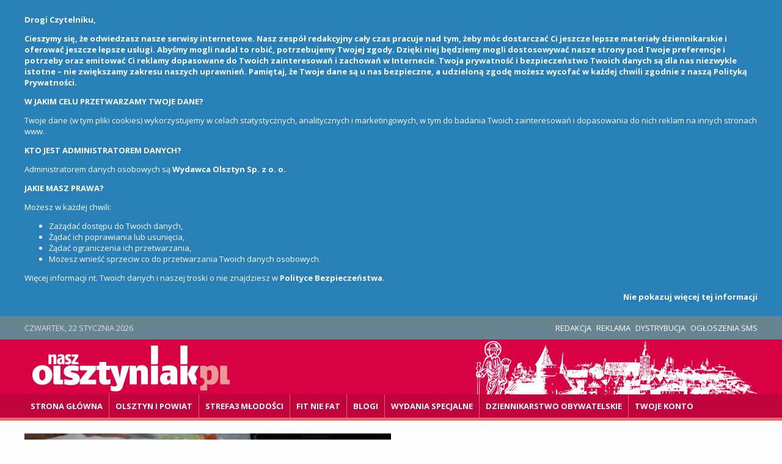

--- FILE ---
content_type: text/html; charset=UTF-8
request_url: https://naszolsztyniak.pl/68277-0,Wielki-album-rodzinny,1914231.html
body_size: 24269
content:
<!doctype html>
<html lang="pl">
<head>
	<meta charset="UTF-8" />
	<script type="text/javascript" src="https://miasta.wm.pl/js/detectMobile.js"></script>
	<meta name="viewport" content="width=device-width, initial-scale=1.0, maximum-scale=1.0" />      	
	<!--[if lt IE 9]>
	    <script src="//ajax.googleapis.com/ajax/libs/jquery/1.11.1/jquery.min.js"></script>
	<![endif]-->
	<!--[if gte IE 9]><!-->
    <script src="//ajax.googleapis.com/ajax/libs/jquery/2.1.1/jquery.min.js"></script>
	<!--<![endif]-->	
	
	<title>Wielki album rodzinny! - Zdjęcie #1914231 - Nasz Olsztyniak</title>	
	<meta property="og:image" content="https://i.wm.pl/00/06/82/77/n/milan-franciszek-spychalski-picture55acdfb028582.jpg" />	<script type="text/javascript" src="/js/jquery.utils.min.js"></script>
<script type="text/javascript" src="/js/iscroll-5.js"></script>		
			
	<link href="/s/go/style-2.0.css" media="screen" rel="stylesheet" type="text/css" />
<link href="https://wm.pl/s/gallery-2.0.css?fix" media="screen" rel="stylesheet" type="text/css" />
<link href="/js/uploadify/uploadify.css" media="screen" rel="stylesheet" type="text/css" />
<link href="/s/bezplatne/naszolsztyniak/style-2.0.css" media="screen" rel="stylesheet" type="text/css" />
<link href="/s/go/style-lg-2.0.css" media="screen and (max-width: 1240px)" rel="stylesheet" type="text/css" />
<link href="/s/go/style-md-2.0.css" media="screen and (max-width: 1000px)" rel="stylesheet" type="text/css" />
<link href="/s/go/style-sm-2.0.css" media="screen and (max-width: 760px)" rel="stylesheet" type="text/css" />
<link href="http://naszolsztyniak.pl/najnowsze.rss" rel="alternate" type="application/rss+xml" title="Nasz Olsztyniak - gazeta bezpłatna - najnowsze artykuły" />
		<script type="text/javascript">
                  var _gaq = _gaq || [];
                  _gaq.push(['_setAccount', 'UA-29576744-1']);
                  _gaq.push(['_trackPageview']);
                
                  _gaq.push(['b._setAccount', 'UA-46029911-1']);
                  _gaq.push(['b._setDomainName', 'wm.pl']);
                  _gaq.push(['b._trackPageview']);
                  (function() {
                    var ga = document.createElement('script'); ga.type = 'text/javascript'; ga.async = true;                    
                	ga.src = ('https:' == document.location.protocol ? 'https://' : 'http://') + 'stats.g.doubleclick.net/dc.js';
                    var s = document.getElementsByTagName('script')[0]; s.parentNode.insertBefore(ga, s);
                  })();
                </script>	
</head>
<body class="galleries rw_layer">

<div id="page">

    <div id="headline" class="site">
    	<p class="links">
			<a href="/28939,Redakcja.html">Redakcja</a>
            <a href="/28950,Reklama.html">Reklama</a>
            <a href="/178813,Sprawdz-gdzie-znajdziesz-Naszego-Olsztyniaka.html">Dystrybucja</a>
            <a href="/28952,ogloszenia-sms.html">Ogłoszenia SMS</a>        
        </ul>    		
    		     		
    	</p>
    	<p><span>Czwartek, 22 stycznia 2026</span></p>    	
    </div>	
	
	<div id="header" class="site">
        <a id="logo" href="/" title="Nasz Olsztyniak - gazeta bezpłatna" class="logo">
        	<img src="/i/bezplatne/naszolsztyniak/naszolsztyniak.png" alt="NaszOlsztyniak.pl" />
        </a>                                
                                
		<iframe id="fb" src="//www.facebook.com/plugins/like.php?href=https://www.facebook.com/NaszOlsztyniak&amp;send=false&amp;layout=box_count&amp;width=450&amp;show_faces=true&amp;action=like&amp;colorscheme=light&amp;font=trebuchet+ms&amp;height=70&amp;appId=141818292568422" scrolling="no" frameborder="0" style="border:none; overflow:hidden; width:75px; height:70px;" allowTransparency="true"></iframe>
		
		<hr />   
	</div>
	
	<div class="menu site" id="main-menu">
		<ul class="navigation">
    <li>
        <a id="menu-1227" href="/">Strona główna</a>
    </li>
    <li>
        <a id="menu-1231" title="Wydarzenia" href="/Nasz-Olsztyn-nasz-powiat/1137-0.html">Olsztyn i powiat</a>
    </li>
    <li>
        <a id="menu-1539" href="/Troche-starsi/2157-0.html">Strefa3 Młodości  </a>
    </li>
    <li>
        <a id="menu-1453" href="http://fitniefat.pl/">Fit Nie Fat</a>
    </li>
    <li>
        <a id="menu-1490" title="Zgarnij nagrody" href="/blogi">Blogi</a>
    </li>
    <li>
        <a id="menu-1426" href="/Wydania-Specjalne/1553-0.html">Wydania specjalne</a>
    </li>
    <li>
        <a id="menu-1880" href="/DZiennikarstwo-OBywatelskie/1572-0.html">DZiennikarstwo OBywatelskie</a>
    </li>
    <li>
        <a id="menu-2144" href="/profile/me">Twoje konto</a>
    </li>
</ul>	</div>

    <div id="content" class="site">
    	

<div id="gallery" class="rw_area_img rw_image">

	<div class="picture">	


	
			
	    	<div id="picture">
				

<img src="https://i.wm.pl/00/06/82/77/n/milan-franciszek-spychalski-picture55acdfb028582.jpg" />
    	   	
<div>
   	<p class="full">
   		<a target="_blank" title="Zobacz zdjęcie w pełnym rozmiarze" href="https://i.wm.pl/00/06/82/77/f/milan-franciszek-spychalski-picture55acdfb028582.jpg">
   			Zobacz zdjęcie w pełnym rozmiarze <img src="/i/icons/gallery.png" />
   		</a>
   	</p>	
   	<p class="picture-description">Milan Franciszek Spychalski
ur. 30.06.2015 r.
4400 g, 58 cm
Miejski Szpital Zespolony w Olsztynie</p>   	   	<!--  <p>Data dodania: 0000-00-00 00:00:00</p> -->
</div>	


	        </div>
				
	</div>


	<div class="side">
	
		<h1>Wielki album rodzinny!</h1>

		<div class="description">
			<p>
				Galeria utworzona 27 lut 2015 16:51<br />
				Liczba zdjęć w galerii: 827			</p>
			To wielki album rodzinny. Nasi reporterzy odwiedzają olsztyńskie szpitale, by sfotografować maluchy. Jeśli nie udało wam się z nimi spotkać, bo już cieszycie się maleństwem w domu lub rodziłyście poza Olsztynem, dodajcie same swoje zdjęcie do galerii! Wpiszcie dane! Możecie też dodać fotografie Waszych starszych pociech! 		</div>

			
	
			
		<div class="share-toolbox"><p>Podziel się:</p><div class="shareaholic-canvas" data-app="share_buttons" data-app-id="20934591"></div></div><script type="text/javascript" src="//dsms0mj1bbhn4.cloudfront.net/assets/pub/shareaholic.js" data-shr-siteid="2a4cd439e279fa9a5c5c375f6f46309a" data-cfasync="false" async="async"></script>		
				
		
	</div>





	<div id="thumbs">
            <a class="thumb" href="/68277-0,Wielki-album-rodzinny,2613337.html">
      		<img  src="https://i.wm.pl/00/06/82/77/z1/0000103732-jan-krzetowski-picture5915ec9891c48.jpg" alt="Jan" />
        </a>
            <a class="thumb" href="/68277-0,Wielki-album-rodzinny,2613336.html">
      		<img  src="https://i.wm.pl/00/06/82/77/z1/0000103732-bartosz-szrajber-picture5915ec5429030.jpg" alt="Bartosz" />
        </a>
            <a class="thumb" href="/68277-0,Wielki-album-rodzinny,2613335.html">
      		<img  src="https://i.wm.pl/00/06/82/77/z1/0000103732-magdalena-picture5915ec18c41ee.jpg" alt="Magdalena" />
        </a>
            <a class="thumb" href="/68277-0,Wielki-album-rodzinny,2613334.html">
      		<img  src="https://i.wm.pl/00/06/82/77/z1/0000103732-marysia-picture5915ebc0ba5d2.jpg" alt="Marysia" />
        </a>
            <a class="thumb" href="/68277-0,Wielki-album-rodzinny,2613332.html">
      		<img  src="https://i.wm.pl/00/06/82/77/z1/0000103732-damian-s-wie-cki-picture5915eb2e68ebb.jpg" alt="Damian" />
        </a>
            <a class="thumb" href="/68277-0,Wielki-album-rodzinny,2613331.html">
      		<img  src="https://i.wm.pl/00/06/82/77/z1/0000103732-laura-picture5915eaf75e0f3.jpg" alt="Laura" />
        </a>
            <a class="thumb" href="/68277-0,Wielki-album-rodzinny,2613330.html">
      		<img  src="https://i.wm.pl/00/06/82/77/z1/0000103732-zuza-picture5915ea9c684a4.jpg" alt="Zuza" />
        </a>
            <a class="thumb" href="/68277-0,Wielki-album-rodzinny,2613329.html">
      		<img  src="https://i.wm.pl/00/06/82/77/z1/0000103732-julia-bobrowska-picture5915ea6bcdcf0.jpg" alt="Julia" />
        </a>
            <a class="thumb" href="/68277-0,Wielki-album-rodzinny,2584034.html">
      		<img  src="https://i.wm.pl/00/06/82/77/z1/oliwia-pruchniak-picture58eb94d80880e.jpg" alt="Oliwia" />
        </a>
            <a class="thumb" href="/68277-0,Wielki-album-rodzinny,2584033.html">
      		<img  src="https://i.wm.pl/00/06/82/77/z1/maja-maciejczuk-picture58eb9466dd5dd.jpg" alt="Maja" />
        </a>
            <a class="thumb" href="/68277-0,Wielki-album-rodzinny,2584032.html">
      		<img  src="https://i.wm.pl/00/06/82/77/z1/przemyslaw-lewicki-picture58eb943cd787f.jpg" alt="Przemysław" />
        </a>
            <a class="thumb" href="/68277-0,Wielki-album-rodzinny,2584031.html">
      		<img  src="https://i.wm.pl/00/06/82/77/z1/zuzanna-jozefowicz-picture58eb940f84c14.jpg" alt="Zuzanna" />
        </a>
            <a class="thumb" href="/68277-0,Wielki-album-rodzinny,2584030.html">
      		<img  src="https://i.wm.pl/00/06/82/77/z1/fabian-tomialowicz-picture58eb939dde517.jpg" alt="Fabian" />
        </a>
            <a class="thumb" href="/68277-0,Wielki-album-rodzinny,2584029.html">
      		<img  src="https://i.wm.pl/00/06/82/77/z1/lukasz-studniak-picture58eb9377e20d1.jpg" alt="Łukasz Studniak" />
        </a>
            <a class="thumb" href="/68277-0,Wielki-album-rodzinny,2584028.html">
      		<img  src="https://i.wm.pl/00/06/82/77/z1/anna-maria-jaroszewicz-picture58eb93501ec97.jpg" alt="Anna Maria" />
        </a>
            <a class="thumb" href="/68277-0,Wielki-album-rodzinny,2584027.html">
      		<img  src="https://i.wm.pl/00/06/82/77/z1/anastazja-golebiewska-picture58eb931c2356f.jpg" alt="Anastazja" />
        </a>
            <a class="thumb" href="/68277-0,Wielki-album-rodzinny,2579496.html">
      		<img  src="https://i.wm.pl/00/06/82/77/z1/iwo-swiatkowski-picture58e7cc979455b.jpg" alt="Iwo" />
        </a>
            <a class="thumb" href="/68277-0,Wielki-album-rodzinny,2579495.html">
      		<img  src="https://i.wm.pl/00/06/82/77/z1/nikola-lukaszewicz-orlicka-picture58e7cc631d118.jpg" alt="Nikola" />
        </a>
            <a class="thumb" href="/68277-0,Wielki-album-rodzinny,2579494.html">
      		<img  src="https://i.wm.pl/00/06/82/77/z1/michal-zdrojewski-picture58e7cc3b5a5e6.jpg" alt="Michał" />
        </a>
            <a class="thumb" href="/68277-0,Wielki-album-rodzinny,2579493.html">
      		<img  src="https://i.wm.pl/00/06/82/77/z1/aleksandra-bielinska-picture58e7cc240cf27.jpg" alt="Aleksandra" />
        </a>
            <a class="thumb" href="/68277-0,Wielki-album-rodzinny,2579492.html">
      		<img  src="https://i.wm.pl/00/06/82/77/z1/lena-grochulska-picture58e7cc07c6a73.jpg" alt="Lena" />
        </a>
            <a class="thumb" href="/68277-0,Wielki-album-rodzinny,2579491.html">
      		<img  src="https://i.wm.pl/00/06/82/77/z1/maja-maciejczuk-picture58e7cbe325d21.jpg" alt="Maja" />
        </a>
            <a class="thumb" href="/68277-0,Wielki-album-rodzinny,2579490.html">
      		<img  src="https://i.wm.pl/00/06/82/77/z1/przemyslaw-lewicki-picture58e7cbbdf2f37.jpg" alt="Przemysław" />
        </a>
            <a class="thumb" href="/68277-0,Wielki-album-rodzinny,2579489.html">
      		<img  src="https://i.wm.pl/00/06/82/77/z1/zuzanna-jozefowicz-picture58e7cb8e78143.jpg" alt="Zuzanna" />
        </a>
            <a class="thumb" href="/68277-0,Wielki-album-rodzinny,2550096.html">
      		<img  src="https://i.wm.pl/00/06/82/77/z1/piotrus-picture58b9bb3222229.jpg" alt="Piotruś" />
        </a>
            <a class="thumb" href="/68277-0,Wielki-album-rodzinny,2550095.html">
      		<img  src="https://i.wm.pl/00/06/82/77/z1/tomek-chmarycz-picture58b9baf1cb922.jpg" alt="Tomek" />
        </a>
            <a class="thumb" href="/68277-0,Wielki-album-rodzinny,2550094.html">
      		<img  src="https://i.wm.pl/00/06/82/77/z1/dominika-michalczyk-picture58b9bac572717.jpg" alt="Dominika" />
        </a>
            <a class="thumb" href="/68277-0,Wielki-album-rodzinny,2550093.html">
      		<img  src="https://i.wm.pl/00/06/82/77/z1/kacper-gorzach-picture58b9ba9406b4b.jpg" alt="Kacper" />
        </a>
            <a class="thumb" href="/68277-0,Wielki-album-rodzinny,2550092.html">
      		<img  src="https://i.wm.pl/00/06/82/77/z1/mieszko-picture58b9ba66da97b.jpg" alt="Mieszko" />
        </a>
            <a class="thumb" href="/68277-0,Wielki-album-rodzinny,2534845.html">
      		<img  src="https://i.wm.pl/00/06/82/77/z1/1644348394326924247450147656167n-2534845.jpg" alt="Wielki album rodzinny!" />
        </a>
            <a class="thumb" href="/68277-0,Wielki-album-rodzinny,2530012.html">
      		<img  src="https://i.wm.pl/00/06/82/77/z1/antosia-danelska-picture589e1c5228f37.jpg" alt="Antosia" />
        </a>
            <a class="thumb" href="/68277-0,Wielki-album-rodzinny,2530011.html">
      		<img  src="https://i.wm.pl/00/06/82/77/z1/igor-picture589e1c2c18eba.jpg" alt="Igor" />
        </a>
            <a class="thumb" href="/68277-0,Wielki-album-rodzinny,2530010.html">
      		<img  src="https://i.wm.pl/00/06/82/77/z1/klaudia-picture589e1bfa648f6.jpg" alt="Klaudia" />
        </a>
            <a class="thumb" href="/68277-0,Wielki-album-rodzinny,2530009.html">
      		<img  src="https://i.wm.pl/00/06/82/77/z1/antoni-stepniak-picture589e1bc4d1d9d.jpg" alt="Antoni" />
        </a>
            <a class="thumb" href="/68277-0,Wielki-album-rodzinny,2521407.html">
      		<img  src="https://i.wm.pl/00/06/82/77/z1/franciszek-nescior-picture588ba9130a416.jpg" alt="Franciszek" />
        </a>
            <a class="thumb" href="/68277-0,Wielki-album-rodzinny,2521406.html">
      		<img  src="https://i.wm.pl/00/06/82/77/z1/marcelina-zyra-picture588ba8ef3d9ed.jpg" alt="Marcelina" />
        </a>
            <a class="thumb" href="/68277-0,Wielki-album-rodzinny,2521405.html">
      		<img  src="https://i.wm.pl/00/06/82/77/z1/dorota-dabrowska-picture588ba8c9828ac.jpg" alt="Dorotka" />
        </a>
            <a class="thumb" href="/68277-0,Wielki-album-rodzinny,2508720.html">
      		<img  src="https://i.wm.pl/00/06/82/77/z1/nikola-milewska-picture587e407390d14.jpg" alt="Nikola" />
        </a>
            <a class="thumb" href="/68277-0,Wielki-album-rodzinny,2508719.html">
      		<img  src="https://i.wm.pl/00/06/82/77/z1/szymon-gudebski-picture587e4032b6b0f.jpg" alt="Szymon" />
        </a>
            <a class="thumb" href="/68277-0,Wielki-album-rodzinny,2508718.html">
      		<img  src="https://i.wm.pl/00/06/82/77/z1/wojtus-gudebski-picture587e3ff27d5bc.jpg" alt="Wojtuś" />
        </a>
            <a class="thumb" href="/68277-0,Wielki-album-rodzinny,2508717.html">
      		<img  src="https://i.wm.pl/00/06/82/77/z1/maja-zorawska-picture587e3fb7815c2.jpg" alt="Maja" />
        </a>
            <a class="thumb" href="/68277-0,Wielki-album-rodzinny,2508716.html">
      		<img  src="https://i.wm.pl/00/06/82/77/z1/jasmina-picture587e3f7ec8086.jpg" alt="Jaśmina" />
        </a>
            <a class="thumb" href="/68277-0,Wielki-album-rodzinny,2508715.html">
      		<img  src="https://i.wm.pl/00/06/82/77/z1/oliwia-picture587e3f491a171.jpg" alt="Oliwia" />
        </a>
            <a class="thumb" href="/68277-0,Wielki-album-rodzinny,2508714.html">
      		<img  src="https://i.wm.pl/00/06/82/77/z1/michalina-bulik-picture587e3f1024ae7.jpg" alt="Michalina" />
        </a>
            <a class="thumb" href="/68277-0,Wielki-album-rodzinny,2508713.html">
      		<img  src="https://i.wm.pl/00/06/82/77/z1/zosia-kowalczyk-picture587e3ed7e46ee.jpg" alt="Zosia" />
        </a>
            <a class="thumb" href="/68277-0,Wielki-album-rodzinny,2508712.html">
      		<img  src="https://i.wm.pl/00/06/82/77/z1/jan-piontkowski-picture587e3e72952b2.jpg" alt="Jaś" />
        </a>
            <a class="thumb" href="/68277-0,Wielki-album-rodzinny,2493739.html">
      		<img  src="https://i.wm.pl/00/06/82/77/z1/laura-picture5865516234ddb.jpg" alt="Laura" />
        </a>
            <a class="thumb" href="/68277-0,Wielki-album-rodzinny,2493738.html">
      		<img  src="https://i.wm.pl/00/06/82/77/z1/marcelina-picture5865513424cb1.jpg" alt="Marcelina" />
        </a>
            <a class="thumb" href="/68277-0,Wielki-album-rodzinny,2493737.html">
      		<img  src="https://i.wm.pl/00/06/82/77/z1/antos-orodzinski-picture5865511324b7e.jpg" alt="Antoś" />
        </a>
            <a class="thumb" href="/68277-0,Wielki-album-rodzinny,2482145.html">
      		<img  src="https://i.wm.pl/00/06/82/77/z1/leon-picture585430f4ca599.jpg" alt="Leon" />
        </a>
            <a class="thumb" href="/68277-0,Wielki-album-rodzinny,2482144.html">
      		<img  src="https://i.wm.pl/00/06/82/77/z1/leon-przybylski-picture585430d36d74f.jpg" alt="Leon" />
        </a>
            <a class="thumb" href="/68277-0,Wielki-album-rodzinny,2482143.html">
      		<img  src="https://i.wm.pl/00/06/82/77/z1/janina-picture585430ab9be50.jpg" alt="Janina" />
        </a>
            <a class="thumb" href="/68277-0,Wielki-album-rodzinny,2482142.html">
      		<img  src="https://i.wm.pl/00/06/82/77/z1/lena-picture58543087c406d.jpg" alt="Lenka" />
        </a>
            <a class="thumb" href="/68277-0,Wielki-album-rodzinny,2482141.html">
      		<img  src="https://i.wm.pl/00/06/82/77/z1/antonina-menkal-picture5854306ace73f.jpg" alt="Antosia" />
        </a>
            <a class="thumb" href="/68277-0,Wielki-album-rodzinny,2482140.html">
      		<img  src="https://i.wm.pl/00/06/82/77/z1/antos-picture5854304c4815a.jpg" alt="Antoś" />
        </a>
            <a class="thumb" href="/68277-0,Wielki-album-rodzinny,2482139.html">
      		<img  src="https://i.wm.pl/00/06/82/77/z1/jan-kuleszka-picture5854302cc8284.jpg" alt="Janek" />
        </a>
            <a class="thumb" href="/68277-0,Wielki-album-rodzinny,2475058.html">
      		<img  src="https://i.wm.pl/00/06/82/77/z1/jasmina-picture584b0a1d01020.jpg" alt="Jaśmina" />
        </a>
            <a class="thumb" href="/68277-0,Wielki-album-rodzinny,2475057.html">
      		<img  src="https://i.wm.pl/00/06/82/77/z1/oliwia-picture584b09ef35752.jpg" alt="Oliwia" />
        </a>
            <a class="thumb" href="/68277-0,Wielki-album-rodzinny,2475056.html">
      		<img  src="https://i.wm.pl/00/06/82/77/z1/milosz-piotrowski-picture584b09c68ed5f.jpg" alt="Miłosz" />
        </a>
            <a class="thumb" href="/68277-0,Wielki-album-rodzinny,2475055.html">
      		<img  src="https://i.wm.pl/00/06/82/77/z1/bartosz-hubert-picture584b0999b522c.jpg" alt="Bartosz Hubert" />
        </a>
            <a class="thumb" href="/68277-0,Wielki-album-rodzinny,2475054.html">
      		<img  src="https://i.wm.pl/00/06/82/77/z1/wiktoria-picture584b096de111b.jpg" alt="Wiktoria" />
        </a>
            <a class="thumb" href="/68277-0,Wielki-album-rodzinny,2475053.html">
      		<img  src="https://i.wm.pl/00/06/82/77/z1/nikola-kedzierska-picture584b09032d2f3.jpg" alt="Nikola" />
        </a>
            <a class="thumb" href="/68277-0,Wielki-album-rodzinny,2475052.html">
      		<img  src="https://i.wm.pl/00/06/82/77/z1/zosia-picture584b08dbb7e93.jpg" alt="Zosia" />
        </a>
            <a class="thumb" href="/68277-0,Wielki-album-rodzinny,2458658.html">
      		<img  src="https://i.wm.pl/00/06/82/77/z1/judyta-panasiuk-picture58388653c7633.jpg" alt="Judyta" />
        </a>
            <a class="thumb" href="/68277-0,Wielki-album-rodzinny,2458657.html">
      		<img  src="https://i.wm.pl/00/06/82/77/z1/milosz-picture5838862ba245a.jpg" alt="Miłosz" />
        </a>
            <a class="thumb" href="/68277-0,Wielki-album-rodzinny,2458656.html">
      		<img  src="https://i.wm.pl/00/06/82/77/z1/tomasz-picture5838860daa3e7.jpg" alt="Tomasz" />
        </a>
            <a class="thumb" href="/68277-0,Wielki-album-rodzinny,2458655.html">
      		<img  src="https://i.wm.pl/00/06/82/77/z1/pola-picture583885ee5434c.jpg" alt="Pola" />
        </a>
            <a class="thumb" href="/68277-0,Wielki-album-rodzinny,2458654.html">
      		<img  src="https://i.wm.pl/00/06/82/77/z1/wojciech-picture583885cfa2f8b.jpg" alt="Wojtek" />
        </a>
            <a class="thumb" href="/68277-0,Wielki-album-rodzinny,2451928.html">
      		<img  src="https://i.wm.pl/00/06/82/77/z1/zofia-duch-picture582f529e41444.jpg" alt="Zofia" />
        </a>
            <a class="thumb" href="/68277-0,Wielki-album-rodzinny,2451927.html">
      		<img  src="https://i.wm.pl/00/06/82/77/z1/dawid-picture582f526e3d55a.jpg" alt="Dawid" />
        </a>
            <a class="thumb" href="/68277-0,Wielki-album-rodzinny,2451926.html">
      		<img  src="https://i.wm.pl/00/06/82/77/z1/antoni-sokolowski-picture582f524130284.jpg" alt="Antoni" />
        </a>
            <a class="thumb" href="/68277-0,Wielki-album-rodzinny,2451925.html">
      		<img  src="https://i.wm.pl/00/06/82/77/z1/anna-lach-picture582f5209b6546.jpg" alt="Ania" />
        </a>
            <a class="thumb" href="/68277-0,Wielki-album-rodzinny,2451924.html">
      		<img  src="https://i.wm.pl/00/06/82/77/z1/maja-picture582f51e177664.jpg" alt="Maja" />
        </a>
            <a class="thumb" href="/68277-0,Wielki-album-rodzinny,2451923.html">
      		<img  src="https://i.wm.pl/00/06/82/77/z1/marysia-picture582f51ac2024d.jpg" alt="Marysia" />
        </a>
            <a class="thumb" href="/68277-0,Wielki-album-rodzinny,2435018.html">
      		<img  src="https://i.wm.pl/00/06/82/77/z1/jakub-suski-picture581746b0d405b.jpg" alt="Jakub" />
        </a>
            <a class="thumb" href="/68277-0,Wielki-album-rodzinny,2435017.html">
      		<img  src="https://i.wm.pl/00/06/82/77/z1/julka-picture5817466a44671.jpg" alt="Julka" />
        </a>
            <a class="thumb" href="/68277-0,Wielki-album-rodzinny,2435016.html">
      		<img  src="https://i.wm.pl/00/06/82/77/z1/kaja-urbanowicz-picture581745e4a21e3.jpg" alt="Kaja" />
        </a>
            <a class="thumb" href="/68277-0,Wielki-album-rodzinny,2435015.html">
      		<img  src="https://i.wm.pl/00/06/82/77/z1/alicja-mikucka-picture58174571bf580.jpg" alt="Alicja" />
        </a>
            <a class="thumb" href="/68277-0,Wielki-album-rodzinny,2433298.html">
      		<img  src="https://i.wm.pl/00/06/82/77/z1/kevin-picture58139f8a4217d.jpg" alt="Kevin" />
        </a>
            <a class="thumb" href="/68277-0,Wielki-album-rodzinny,2433297.html">
      		<img  src="https://i.wm.pl/00/06/82/77/z1/filip-andruszkiewicz-picture58139f657476a.jpg" alt="Filip" />
        </a>
            <a class="thumb" href="/68277-0,Wielki-album-rodzinny,2433296.html">
      		<img  src="https://i.wm.pl/00/06/82/77/z1/franciszekkonopka-picture58139f102f657.jpg" alt="Franciszek" />
        </a>
            <a class="thumb" href="/68277-0,Wielki-album-rodzinny,2427080.html">
      		<img  src="https://i.wm.pl/00/06/82/77/z1/1460627713147848485668387567593495863945596n-2427080.jpg" alt="Wielki album rodzinny!" />
        </a>
            <a class="thumb" href="/68277-0,Wielki-album-rodzinny,2418465.html">
      		<img  src="https://i.wm.pl/00/06/82/77/z1/jakb-szczepanek-picture580135bed61d7.jpg" alt="Jakub" />
        </a>
            <a class="thumb" href="/68277-0,Wielki-album-rodzinny,2418464.html">
      		<img  src="https://i.wm.pl/00/06/82/77/z1/mikolaj-picture580135901d064.jpg" alt="Mikołaj" />
        </a>
            <a class="thumb" href="/68277-0,Wielki-album-rodzinny,2418463.html">
      		<img  src="https://i.wm.pl/00/06/82/77/z1/maja-picture580135635a8af.jpg" alt="Maja" />
        </a>
            <a class="thumb" href="/68277-0,Wielki-album-rodzinny,2418462.html">
      		<img  src="https://i.wm.pl/00/06/82/77/z1/zuzia-picture580135406562e.jpg" alt="Zuzia" />
        </a>
            <a class="thumb" href="/68277-0,Wielki-album-rodzinny,2418461.html">
      		<img  src="https://i.wm.pl/00/06/82/77/z1/oliwier-picture5801350acc4e7.jpg" alt="Oliwier" />
        </a>
            <a class="thumb" href="/68277-0,Wielki-album-rodzinny,2418460.html">
      		<img  src="https://i.wm.pl/00/06/82/77/z1/ada-scislowska-picture580134d750ef7.jpg" alt="Ada" />
        </a>
            <a class="thumb" href="/68277-0,Wielki-album-rodzinny,2411890.html">
      		<img  src="https://i.wm.pl/00/06/82/77/z1/lenka-dziedziul-picture57f7eb225ab98.jpg" alt="Lenka" />
        </a>
            <a class="thumb" href="/68277-0,Wielki-album-rodzinny,2411889.html">
      		<img  src="https://i.wm.pl/00/06/82/77/z1/jan-picture57f7eaecaf940.jpg" alt="Jan" />
        </a>
            <a class="thumb" href="/68277-0,Wielki-album-rodzinny,2411888.html">
      		<img  src="https://i.wm.pl/00/06/82/77/z1/franek-picture57f7eab94c619.jpg" alt="Franek" />
        </a>
            <a class="thumb" href="/68277-0,Wielki-album-rodzinny,2411887.html">
      		<img  src="https://i.wm.pl/00/06/82/77/z1/amelkasamorajczyk-picture57f7ea798cdc6.jpg" alt="Amelka" />
        </a>
            <a class="thumb" href="/68277-0,Wielki-album-rodzinny,2411886.html">
      		<img  src="https://i.wm.pl/00/06/82/77/z1/maksymilian-picture57f7ea45de91d.jpg" alt="Maksymilian" />
        </a>
            <a class="thumb" href="/68277-0,Wielki-album-rodzinny,2404478.html">
      		<img  src="https://i.wm.pl/00/06/82/77/z1/hania-picture57eec398cdebe.jpg" alt="Hania" />
        </a>
            <a class="thumb" href="/68277-0,Wielki-album-rodzinny,2404477.html">
      		<img  src="https://i.wm.pl/00/06/82/77/z1/wojtek-dusza-picture57eec3607a88a.jpg" alt="Wojtek" />
        </a>
            <a class="thumb" href="/68277-0,Wielki-album-rodzinny,2404476.html">
      		<img  src="https://i.wm.pl/00/06/82/77/z1/julkakotecka-picture57eec330a2880.jpg" alt="Julia" />
        </a>
            <a class="thumb" href="/68277-0,Wielki-album-rodzinny,2404475.html">
      		<img  src="https://i.wm.pl/00/06/82/77/z1/lena-mokanska-picture57eec3096e953.jpg" alt="Lena" />
        </a>
            <a class="thumb" href="/68277-0,Wielki-album-rodzinny,2404474.html">
      		<img  src="https://i.wm.pl/00/06/82/77/z1/daria-belkowska-picture57eec2de5dbf8.jpg" alt="Daria" />
        </a>
            <a class="thumb" href="/68277-0,Wielki-album-rodzinny,2397342.html">
      		<img  src="https://i.wm.pl/00/06/82/77/z1/fabian-picture57e6687e4f169.jpg" alt="Fabian" />
        </a>
            <a class="thumb" href="/68277-0,Wielki-album-rodzinny,2397341.html">
      		<img  src="https://i.wm.pl/00/06/82/77/z1/iga-picture57e6685570d18.jpg" alt="Iga" />
        </a>
            <a class="thumb" href="/68277-0,Wielki-album-rodzinny,2397340.html">
      		<img  src="https://i.wm.pl/00/06/82/77/z1/filip-picture57e668269b071.jpg" alt="Filip" />
        </a>
            <a class="thumb" href="/68277-0,Wielki-album-rodzinny,2397339.html">
      		<img  src="https://i.wm.pl/00/06/82/77/z1/maciej-bucon-picture57e667fa5301c.jpg" alt="Maciej" />
        </a>
            <a class="thumb" href="/68277-0,Wielki-album-rodzinny,2397338.html">
      		<img  src="https://i.wm.pl/00/06/82/77/z1/piotr-zyjewski-picture57e667c997901.jpg" alt="Piotruś" />
        </a>
            <a class="thumb" href="/68277-0,Wielki-album-rodzinny,2397337.html">
      		<img  src="https://i.wm.pl/00/06/82/77/z1/andrzej-zejmo-picture57e6678a21ebb.jpg" alt="Andrzej Żejmo" />
        </a>
            <a class="thumb" href="/68277-0,Wielki-album-rodzinny,2389736.html">
      		<img  src="https://i.wm.pl/00/06/82/77/z1/szymon-starowicz-picture57dc4bfe410fa.jpg" alt="Szymon" />
        </a>
            <a class="thumb" href="/68277-0,Wielki-album-rodzinny,2389735.html">
      		<img  src="https://i.wm.pl/00/06/82/77/z1/pawel-picture57dc4ba907b8c.jpg" alt="Pawełek" />
        </a>
            <a class="thumb" href="/68277-0,Wielki-album-rodzinny,2389734.html">
      		<img  src="https://i.wm.pl/00/06/82/77/z1/natalia-kowalczyk-picture57dc4b5084b8c.jpg" alt="Natalia " />
        </a>
            <a class="thumb" href="/68277-0,Wielki-album-rodzinny,2389733.html">
      		<img  src="https://i.wm.pl/00/06/82/77/z1/malwina-picture57dc4b1ec0b73.jpg" alt="Malwina" />
        </a>
            <a class="thumb" href="/68277-0,Wielki-album-rodzinny,2389732.html">
      		<img  src="https://i.wm.pl/00/06/82/77/z1/liliana-picture57dc4aeb8c259.jpg" alt="Liliana" />
        </a>
            <a class="thumb" href="/68277-0,Wielki-album-rodzinny,2253263.html">
      		<img  src="https://i.wm.pl/00/06/82/77/z1/fullsizerender-2253263.jpg" alt="Wielki album rodzinny!" />
        </a>
            <a class="thumb" href="/68277-0,Wielki-album-rodzinny,2140617.html">
      		<img  src="https://i.wm.pl/00/06/82/77/z1/michal-picture56c21a6d969fd.jpg" alt="Wielki album rodzinny!" />
        </a>
            <a class="thumb" href="/68277-0,Wielki-album-rodzinny,2140616.html">
      		<img  src="https://i.wm.pl/00/06/82/77/z1/dawid-turski-picture56c21a4b34d32.jpg" alt="Wielki album rodzinny!" />
        </a>
            <a class="thumb" href="/68277-0,Wielki-album-rodzinny,2140615.html">
      		<img  src="https://i.wm.pl/00/06/82/77/z1/maja-liliana-muleronek-picture56c21a21d7ef3.jpg" alt="Wielki album rodzinny!" />
        </a>
            <a class="thumb" href="/68277-0,Wielki-album-rodzinny,2140614.html">
      		<img  src="https://i.wm.pl/00/06/82/77/z1/michal-januszko-picture56c219f6cdaf2.jpg" alt="Wielki album rodzinny!" />
        </a>
            <a class="thumb" href="/68277-0,Wielki-album-rodzinny,2140613.html">
      		<img  src="https://i.wm.pl/00/06/82/77/z1/kinga-szymczak-picture56c219c8ba1f6.jpg" alt="Wielki album rodzinny!" />
        </a>
            <a class="thumb" href="/68277-0,Wielki-album-rodzinny,2140612.html">
      		<img  src="https://i.wm.pl/00/06/82/77/z1/helenka-kardacz-picture56c2199b7b5af.jpg" alt="Wielki album rodzinny!" />
        </a>
            <a class="thumb" href="/68277-0,Wielki-album-rodzinny,2140611.html">
      		<img  src="https://i.wm.pl/00/06/82/77/z1/tola-picture56c21973387f4.jpg" alt="Wielki album rodzinny!" />
        </a>
            <a class="thumb" href="/68277-0,Wielki-album-rodzinny,2140610.html">
      		<img  src="https://i.wm.pl/00/06/82/77/z1/amelia-wasilewska-picture56c2193dca615.jpg" alt="Wielki album rodzinny!" />
        </a>
            <a class="thumb" href="/68277-0,Wielki-album-rodzinny,2140609.html">
      		<img  src="https://i.wm.pl/00/06/82/77/z1/adam-kowalczyk-picture56c2191874058.jpg" alt="Wielki album rodzinny!" />
        </a>
            <a class="thumb" href="/68277-0,Wielki-album-rodzinny,2060953.html">
      		<img  src="https://i.wm.pl/00/06/82/77/z1/hania-ostapiuk-picture565c5c50f350e.jpg" alt="Wielki album rodzinny!" />
        </a>
            <a class="thumb" href="/68277-0,Wielki-album-rodzinny,2060951.html">
      		<img  src="https://i.wm.pl/00/06/82/77/z1/antonina-bianka-przybylska-picture565c5c4404a5e.jpg" alt="Wielki album rodzinny!" />
        </a>
            <a class="thumb" href="/68277-0,Wielki-album-rodzinny,2060950.html">
      		<img  src="https://i.wm.pl/00/06/82/77/z1/kornelia-giska-picture565c5c37d8ac3.jpg" alt="Wielki album rodzinny!" />
        </a>
            <a class="thumb" href="/68277-0,Wielki-album-rodzinny,2060949.html">
      		<img  src="https://i.wm.pl/00/06/82/77/z1/szymon-snarski-picture565c5c2bc82ec.jpg" alt="Wielki album rodzinny!" />
        </a>
            <a class="thumb" href="/68277-0,Wielki-album-rodzinny,2060948.html">
      		<img  src="https://i.wm.pl/00/06/82/77/z1/mariusz-picture565c5c20e51da.jpg" alt="Wielki album rodzinny!" />
        </a>
            <a class="thumb" href="/68277-0,Wielki-album-rodzinny,2060947.html">
      		<img  src="https://i.wm.pl/00/06/82/77/z1/szymon-siennicki-picture565c5c17f32d6.jpg" alt="Wielki album rodzinny!" />
        </a>
            <a class="thumb" href="/68277-0,Wielki-album-rodzinny,2060942.html">
      		<img  src="https://i.wm.pl/00/06/82/77/z1/filip-czech-picture565c5c0a7a2df.jpg" alt="Wielki album rodzinny!" />
        </a>
            <a class="thumb" href="/68277-0,Wielki-album-rodzinny,2060941.html">
      		<img  src="https://i.wm.pl/00/06/82/77/z1/krzys-picture565c5bfdba3f9.jpg" alt="Wielki album rodzinny!" />
        </a>
            <a class="thumb" href="/68277-0,Wielki-album-rodzinny,2060940.html">
      		<img  src="https://i.wm.pl/00/06/82/77/z1/marek-kamil-miszki-picture565c5bf17e4ca.jpg" alt="Wielki album rodzinny!" />
        </a>
            <a class="thumb" href="/68277-0,Wielki-album-rodzinny,2060939.html">
      		<img  src="https://i.wm.pl/00/06/82/77/z1/rafal-ciolko-picture565c5be5ef35a.jpg" alt="Wielki album rodzinny!" />
        </a>
            <a class="thumb" href="/68277-0,Wielki-album-rodzinny,2060938.html">
      		<img  src="https://i.wm.pl/00/06/82/77/z1/natalia-deptula-picture565c5bdb0e3c7.jpg" alt="Wielki album rodzinny!" />
        </a>
            <a class="thumb" href="/68277-0,Wielki-album-rodzinny,2060937.html">
      		<img  src="https://i.wm.pl/00/06/82/77/z1/lenka-rucka-picture565c5bcf2fcc2.jpg" alt="Wielki album rodzinny!" />
        </a>
            <a class="thumb" href="/68277-0,Wielki-album-rodzinny,2060936.html">
      		<img  src="https://i.wm.pl/00/06/82/77/z1/marcin-artur-lipiak-picture565c5bc404760.jpg" alt="Wielki album rodzinny!" />
        </a>
            <a class="thumb" href="/68277-0,Wielki-album-rodzinny,2060935.html">
      		<img  src="https://i.wm.pl/00/06/82/77/z1/wojciech-piatkowski-picture565c5bb7b64e0.jpg" alt="Wielki album rodzinny!" />
        </a>
            <a class="thumb" href="/68277-0,Wielki-album-rodzinny,2060934.html">
      		<img  src="https://i.wm.pl/00/06/82/77/z1/antonina-kazimierczak-nowe-picture565c5b78dbf19.jpg" alt="Wielki album rodzinny!" />
        </a>
            <a class="thumb" href="/68277-0,Wielki-album-rodzinny,2060933.html">
      		<img  src="https://i.wm.pl/00/06/82/77/z1/alicja-kostrzewa-picture565c5b6c0727e.jpg" alt="Wielki album rodzinny!" />
        </a>
            <a class="thumb" href="/68277-0,Wielki-album-rodzinny,2060932.html">
      		<img  src="https://i.wm.pl/00/06/82/77/z1/pola-rybicka-picture565c5b54b14f2.jpg" alt="Wielki album rodzinny!" />
        </a>
            <a class="thumb" href="/68277-0,Wielki-album-rodzinny,2060931.html">
      		<img  src="https://i.wm.pl/00/06/82/77/z1/kasia-stefanko-picture565c5b4a3fab4.jpg" alt="Wielki album rodzinny!" />
        </a>
            <a class="thumb" href="/68277-0,Wielki-album-rodzinny,2060930.html">
      		<img  src="https://i.wm.pl/00/06/82/77/z1/fabian-tokarczyk-picture565c5b3e102bf.jpg" alt="Wielki album rodzinny!" />
        </a>
            <a class="thumb" href="/68277-0,Wielki-album-rodzinny,2060929.html">
      		<img  src="https://i.wm.pl/00/06/82/77/z1/aleksander-romanowski-picture565c5b30b7fe7.jpg" alt="Wielki album rodzinny!" />
        </a>
            <a class="thumb" href="/68277-0,Wielki-album-rodzinny,2060928.html">
      		<img  src="https://i.wm.pl/00/06/82/77/z1/mateusz-lipnicki-picture565c5b252e6a6.jpg" alt="Wielki album rodzinny!" />
        </a>
            <a class="thumb" href="/68277-0,Wielki-album-rodzinny,2060927.html">
      		<img  src="https://i.wm.pl/00/06/82/77/z1/mikolaj-zawrotny-picture565c5b1a24c5c.jpg" alt="Wielki album rodzinny!" />
        </a>
            <a class="thumb" href="/68277-0,Wielki-album-rodzinny,2060926.html">
      		<img  src="https://i.wm.pl/00/06/82/77/z1/oliwia-lonska-picture565c5b1039e76.jpg" alt="Wielki album rodzinny!" />
        </a>
            <a class="thumb" href="/68277-0,Wielki-album-rodzinny,2060925.html">
      		<img  src="https://i.wm.pl/00/06/82/77/z1/zuzia-szechlicka-picture565c5affe078f.jpg" alt="Wielki album rodzinny!" />
        </a>
            <a class="thumb" href="/68277-0,Wielki-album-rodzinny,2060924.html">
      		<img  src="https://i.wm.pl/00/06/82/77/z1/oliwia-picture565c5af69f6dd.jpg" alt="Wielki album rodzinny!" />
        </a>
            <a class="thumb" href="/68277-0,Wielki-album-rodzinny,2060923.html">
      		<img  src="https://i.wm.pl/00/06/82/77/z1/corka-agnieszki-borowiec-i-marcina-dorniak-picture565c5aea2dc3b.jpg" alt="Wielki album rodzinny!" />
        </a>
            <a class="thumb" href="/68277-0,Wielki-album-rodzinny,2060922.html">
      		<img  src="https://i.wm.pl/00/06/82/77/z1/julia-iwanska-picture565c5ade06537.jpg" alt="Wielki album rodzinny!" />
        </a>
            <a class="thumb" href="/68277-0,Wielki-album-rodzinny,2060921.html">
      		<img  src="https://i.wm.pl/00/06/82/77/z1/julia-amelia-sliska-picture565c5ad4685cf.jpg" alt="Wielki album rodzinny!" />
        </a>
            <a class="thumb" href="/68277-0,Wielki-album-rodzinny,2060920.html">
      		<img  src="https://i.wm.pl/00/06/82/77/z1/marika-fejfer-picture565c5ac6be658.jpg" alt="Wielki album rodzinny!" />
        </a>
            <a class="thumb" href="/68277-0,Wielki-album-rodzinny,2060919.html">
      		<img  src="https://i.wm.pl/00/06/82/77/z1/marysia-rosinska-picture565c5ab08d918.jpg" alt="Wielki album rodzinny!" />
        </a>
            <a class="thumb" href="/68277-0,Wielki-album-rodzinny,2060918.html">
      		<img  src="https://i.wm.pl/00/06/82/77/z1/zofia-szymkow-picture565c5aa344e98.jpg" alt="Wielki album rodzinny!" />
        </a>
            <a class="thumb" href="/68277-0,Wielki-album-rodzinny,2060917.html">
      		<img  src="https://i.wm.pl/00/06/82/77/z1/iga-koscinska-picture565c5a6f9ead0.jpg" alt="Wielki album rodzinny!" />
        </a>
            <a class="thumb" href="/68277-0,Wielki-album-rodzinny,2060916.html">
      		<img  src="https://i.wm.pl/00/06/82/77/z1/jan-kaminski-picture565c5a647e922.jpg" alt="Wielki album rodzinny!" />
        </a>
            <a class="thumb" href="/68277-0,Wielki-album-rodzinny,2060915.html">
      		<img  src="https://i.wm.pl/00/06/82/77/z1/lenka-stepien-picture565c5a5a8684b.jpg" alt="Wielki album rodzinny!" />
        </a>
            <a class="thumb" href="/68277-0,Wielki-album-rodzinny,2060914.html">
      		<img  src="https://i.wm.pl/00/06/82/77/z1/aleksander-kucinski-picture565c5a4c2c843.jpg" alt="Wielki album rodzinny!" />
        </a>
            <a class="thumb" href="/68277-0,Wielki-album-rodzinny,2060913.html">
      		<img  src="https://i.wm.pl/00/06/82/77/z1/zofia-ziemba-picture565c5a40e3026.jpg" alt="Wielki album rodzinny!" />
        </a>
            <a class="thumb" href="/68277-0,Wielki-album-rodzinny,2060912.html">
      		<img  src="https://i.wm.pl/00/06/82/77/z1/laura-bulak-picture565c5a36233da.jpg" alt="Wielki album rodzinny!" />
        </a>
            <a class="thumb" href="/68277-0,Wielki-album-rodzinny,2060911.html">
      		<img  src="https://i.wm.pl/00/06/82/77/z1/igor-wisniewski-picture565c5a1e417f0.jpg" alt="Wielki album rodzinny!" />
        </a>
            <a class="thumb" href="/68277-0,Wielki-album-rodzinny,2060910.html">
      		<img  src="https://i.wm.pl/00/06/82/77/z1/szymon-zabczynski-picture565c59f81dacd.jpg" alt="Wielki album rodzinny!" />
        </a>
            <a class="thumb" href="/68277-0,Wielki-album-rodzinny,2060909.html">
      		<img  src="https://i.wm.pl/00/06/82/77/z1/maja-andrzejczuk-picture565c59ee88bf5.jpg" alt="Wielki album rodzinny!" />
        </a>
            <a class="thumb" href="/68277-0,Wielki-album-rodzinny,2060908.html">
      		<img  src="https://i.wm.pl/00/06/82/77/z1/nadia-jaszkiewicz-picture565c59e069577.jpg" alt="Wielki album rodzinny!" />
        </a>
            <a class="thumb" href="/68277-0,Wielki-album-rodzinny,2060907.html">
      		<img  src="https://i.wm.pl/00/06/82/77/z1/kinga-hinz-picture565c59c9b3111.jpg" alt="Wielki album rodzinny!" />
        </a>
            <a class="thumb" href="/68277-0,Wielki-album-rodzinny,2060906.html">
      		<img  src="https://i.wm.pl/00/06/82/77/z1/emilka-pastor-picture565c59be4e1c5.jpg" alt="Wielki album rodzinny!" />
        </a>
            <a class="thumb" href="/68277-0,Wielki-album-rodzinny,2060905.html">
      		<img  src="https://i.wm.pl/00/06/82/77/z1/wojtek-korzeniewski-picture565c59b564795.jpg" alt="Wielki album rodzinny!" />
        </a>
            <a class="thumb" href="/68277-0,Wielki-album-rodzinny,2060904.html">
      		<img  src="https://i.wm.pl/00/06/82/77/z1/aleksander-guz-picture565c59acaddd5.jpg" alt="Wielki album rodzinny!" />
        </a>
            <a class="thumb" href="/68277-0,Wielki-album-rodzinny,2060895.html">
      		<img  src="https://i.wm.pl/00/06/82/77/z1/corka-panstwa-bobrowskich-picture565c5986ab3fb.jpg" alt="Wielki album rodzinny!" />
        </a>
            <a class="thumb" href="/68277-0,Wielki-album-rodzinny,2060894.html">
      		<img  src="https://i.wm.pl/00/06/82/77/z1/szymon-sytczyk-picture565c58f452b87.jpg" alt="Wielki album rodzinny!" />
        </a>
            <a class="thumb" href="/68277-0,Wielki-album-rodzinny,2060893.html">
      		<img  src="https://i.wm.pl/00/06/82/77/z1/piotrus-prabucki-picture565c58e8909a5.jpg" alt="Wielki album rodzinny!" />
        </a>
            <a class="thumb" href="/68277-0,Wielki-album-rodzinny,2060892.html">
      		<img  src="https://i.wm.pl/00/06/82/77/z1/filip-picture565c58ddd45b2.jpg" alt="Wielki album rodzinny!" />
        </a>
            <a class="thumb" href="/68277-0,Wielki-album-rodzinny,2060891.html">
      		<img  src="https://i.wm.pl/00/06/82/77/z1/kacperek-sekowski-picture565c58d2e320c.jpg" alt="Wielki album rodzinny!" />
        </a>
            <a class="thumb" href="/68277-0,Wielki-album-rodzinny,2060890.html">
      		<img  src="https://i.wm.pl/00/06/82/77/z1/zuzanna-sokulska-picture565c58c74f8a0.jpg" alt="Wielki album rodzinny!" />
        </a>
            <a class="thumb" href="/68277-0,Wielki-album-rodzinny,2060889.html">
      		<img  src="https://i.wm.pl/00/06/82/77/z1/magdalena-picture565c58bd87d48.jpg" alt="Wielki album rodzinny!" />
        </a>
            <a class="thumb" href="/68277-0,Wielki-album-rodzinny,2060888.html">
      		<img  src="https://i.wm.pl/00/06/82/77/z1/nikola-kowalska-picture565c58b31e3f2.jpg" alt="Wielki album rodzinny!" />
        </a>
            <a class="thumb" href="/68277-0,Wielki-album-rodzinny,2060887.html">
      		<img  src="https://i.wm.pl/00/06/82/77/z1/lena-baldyga-picture565c58a15e041.jpg" alt="Wielki album rodzinny!" />
        </a>
            <a class="thumb" href="/68277-0,Wielki-album-rodzinny,2060886.html">
      		<img  src="https://i.wm.pl/00/06/82/77/z1/rafal-lukaszewicz-picture565c588f982b7.jpg" alt="Wielki album rodzinny!" />
        </a>
            <a class="thumb" href="/68277-0,Wielki-album-rodzinny,2060885.html">
      		<img  src="https://i.wm.pl/00/06/82/77/z1/antos-niedzwiecki-picture565c5883c4b7b.jpg" alt="Wielki album rodzinny!" />
        </a>
            <a class="thumb" href="/68277-0,Wielki-album-rodzinny,2060884.html">
      		<img  src="https://i.wm.pl/00/06/82/77/z1/antoni-pieczywek-picture565c58795e103.jpg" alt="Wielki album rodzinny!" />
        </a>
            <a class="thumb" href="/68277-0,Wielki-album-rodzinny,2060883.html">
      		<img  src="https://i.wm.pl/00/06/82/77/z1/wiktoria-radgowska-picture565c5817ad109.jpg" alt="Wielki album rodzinny!" />
        </a>
            <a class="thumb" href="/68277-0,Wielki-album-rodzinny,2060882.html">
      		<img  src="https://i.wm.pl/00/06/82/77/z1/krzys-piziorski-picture565c580bb4be6.jpg" alt="Wielki album rodzinny!" />
        </a>
            <a class="thumb" href="/68277-0,Wielki-album-rodzinny,2060881.html">
      		<img  src="https://i.wm.pl/00/06/82/77/z1/natan-przychodzen-picture565c57fda7e4c.jpg" alt="Wielki album rodzinny!" />
        </a>
            <a class="thumb" href="/68277-0,Wielki-album-rodzinny,2060880.html">
      		<img  src="https://i.wm.pl/00/06/82/77/z1/syn-p-kornatowicz-picture565c57f2b33fc.jpg" alt="Wielki album rodzinny!" />
        </a>
            <a class="thumb" href="/68277-0,Wielki-album-rodzinny,2060879.html">
      		<img  src="https://i.wm.pl/00/06/82/77/z1/hania-tomalska-picture565c5797b2bc0.jpg" alt="Wielki album rodzinny!" />
        </a>
            <a class="thumb" href="/68277-0,Wielki-album-rodzinny,2060878.html">
      		<img  src="https://i.wm.pl/00/06/82/77/z1/ania-tomalska-picture565c578a77430.jpg" alt="Wielki album rodzinny!" />
        </a>
            <a class="thumb" href="/68277-0,Wielki-album-rodzinny,2060877.html">
      		<img  src="https://i.wm.pl/00/06/82/77/z1/amelia-kogga-picture565c577c10cef.jpg" alt="Wielki album rodzinny!" />
        </a>
            <a class="thumb" href="/68277-0,Wielki-album-rodzinny,2060876.html">
      		<img  src="https://i.wm.pl/00/06/82/77/z1/zuzanna-granuszewska-picture565c576fd052a.jpg" alt="Wielki album rodzinny!" />
        </a>
            <a class="thumb" href="/68277-0,Wielki-album-rodzinny,2060868.html">
      		<img  src="https://i.wm.pl/00/06/82/77/z1/lucja-gogacz-picture565c5763d2e08.jpg" alt="Wielki album rodzinny!" />
        </a>
            <a class="thumb" href="/68277-0,Wielki-album-rodzinny,2060859.html">
      		<img  src="https://i.wm.pl/00/06/82/77/z1/natan-witkowski-picture565c5757e125d.jpg" alt="Wielki album rodzinny!" />
        </a>
            <a class="thumb" href="/68277-0,Wielki-album-rodzinny,2060838.html">
      		<img  src="https://i.wm.pl/00/06/82/77/z1/zuzanna-nastepna-picture565c573e53ff9.jpg" alt="Wielki album rodzinny!" />
        </a>
            <a class="thumb" href="/68277-0,Wielki-album-rodzinny,2060837.html">
      		<img  src="https://i.wm.pl/00/06/82/77/z1/zuzanna-picture565c56aaa909a.jpg" alt="Wielki album rodzinny!" />
        </a>
            <a class="thumb" href="/68277-0,Wielki-album-rodzinny,2060836.html">
      		<img  src="https://i.wm.pl/00/06/82/77/z1/julka-rudlewska-picture565c569f2baab.jpg" alt="Wielki album rodzinny!" />
        </a>
            <a class="thumb" href="/68277-0,Wielki-album-rodzinny,2060832.html">
      		<img  src="https://i.wm.pl/00/06/82/77/z1/zosia-picture565c568ed818a.jpg" alt="Wielki album rodzinny!" />
        </a>
            <a class="thumb" href="/68277-0,Wielki-album-rodzinny,2060831.html">
      		<img  src="https://i.wm.pl/00/06/82/77/z1/piotr-picture565c56831a066.jpg" alt="Wielki album rodzinny!" />
        </a>
            <a class="thumb" href="/68277-0,Wielki-album-rodzinny,2060830.html">
      		<img  src="https://i.wm.pl/00/06/82/77/z1/paulinka-marcjanik-picture565c56768c637.jpg" alt="Wielki album rodzinny!" />
        </a>
            <a class="thumb" href="/68277-0,Wielki-album-rodzinny,2060829.html">
      		<img  src="https://i.wm.pl/00/06/82/77/z1/kacper-stefanowicz-picture565c566499214.jpg" alt="Wielki album rodzinny!" />
        </a>
            <a class="thumb" href="/68277-0,Wielki-album-rodzinny,2060828.html">
      		<img  src="https://i.wm.pl/00/06/82/77/z1/jakub-bartczak-picture565c565888e23.jpg" alt="Wielki album rodzinny!" />
        </a>
            <a class="thumb" href="/68277-0,Wielki-album-rodzinny,2060827.html">
      		<img  src="https://i.wm.pl/00/06/82/77/z1/adas-wielk-picture565c56454c5e6.jpg" alt="Wielki album rodzinny!" />
        </a>
            <a class="thumb" href="/68277-0,Wielki-album-rodzinny,2060826.html">
      		<img  src="https://i.wm.pl/00/06/82/77/z1/lena-picture565c562adcda2.jpg" alt="Wielki album rodzinny!" />
        </a>
            <a class="thumb" href="/68277-0,Wielki-album-rodzinny,2060825.html">
      		<img  src="https://i.wm.pl/00/06/82/77/z1/rafal-lewandowski-picture565c55e99d634.jpg" alt="Wielki album rodzinny!" />
        </a>
            <a class="thumb" href="/68277-0,Wielki-album-rodzinny,2060824.html">
      		<img  src="https://i.wm.pl/00/06/82/77/z1/konstanty-stanczyk-picture565c55ddd52ac.jpg" alt="Wielki album rodzinny!" />
        </a>
            <a class="thumb" href="/68277-0,Wielki-album-rodzinny,2060823.html">
      		<img  src="https://i.wm.pl/00/06/82/77/z1/adrian-prokopiuk-picture565c55cfac7c1.jpg" alt="Wielki album rodzinny!" />
        </a>
            <a class="thumb" href="/68277-0,Wielki-album-rodzinny,2060822.html">
      		<img  src="https://i.wm.pl/00/06/82/77/z1/lena-picture565c55c3be6b9.jpg" alt="Wielki album rodzinny!" />
        </a>
            <a class="thumb" href="/68277-0,Wielki-album-rodzinny,2060821.html">
      		<img  src="https://i.wm.pl/00/06/82/77/z1/oskar-picture565c55b906386.jpg" alt="Wielki album rodzinny!" />
        </a>
            <a class="thumb" href="/68277-0,Wielki-album-rodzinny,2060820.html">
      		<img  src="https://i.wm.pl/00/06/82/77/z1/fabian-klagisz-picture565c55af63dd8.jpg" alt="Wielki album rodzinny!" />
        </a>
            <a class="thumb" href="/68277-0,Wielki-album-rodzinny,2060819.html">
      		<img  src="https://i.wm.pl/00/06/82/77/z1/hania-picture565c55a53369e.jpg" alt="Wielki album rodzinny!" />
        </a>
            <a class="thumb" href="/68277-0,Wielki-album-rodzinny,2060818.html">
      		<img  src="https://i.wm.pl/00/06/82/77/z1/emma-picture565c559a7ff4e.jpg" alt="Wielki album rodzinny!" />
        </a>
            <a class="thumb" href="/68277-0,Wielki-album-rodzinny,2060817.html">
      		<img  src="https://i.wm.pl/00/06/82/77/z1/marcelina-faustyna-michalczuk-picture565c5590a66c5.jpg" alt="Wielki album rodzinny!" />
        </a>
            <a class="thumb" href="/68277-0,Wielki-album-rodzinny,2060816.html">
      		<img  src="https://i.wm.pl/00/06/82/77/z1/bartosz-gulajski-picture565c5587129ce.jpg" alt="Wielki album rodzinny!" />
        </a>
            <a class="thumb" href="/68277-0,Wielki-album-rodzinny,2060815.html">
      		<img  src="https://i.wm.pl/00/06/82/77/z1/klaudia-picture565c557069476.jpg" alt="Wielki album rodzinny!" />
        </a>
            <a class="thumb" href="/68277-0,Wielki-album-rodzinny,2060814.html">
      		<img  src="https://i.wm.pl/00/06/82/77/z1/jakub-gawrys-picture565c5565b4d87.jpg" alt="Wielki album rodzinny!" />
        </a>
            <a class="thumb" href="/68277-0,Wielki-album-rodzinny,2060813.html">
      		<img  src="https://i.wm.pl/00/06/82/77/z1/alicja-maria-picture565c555ba26cc.jpg" alt="Wielki album rodzinny!" />
        </a>
            <a class="thumb" href="/68277-0,Wielki-album-rodzinny,2060812.html">
      		<img  src="https://i.wm.pl/00/06/82/77/z1/wiktor-stelmaszczyk-picture565c554f7abd0.jpg" alt="Wielki album rodzinny!" />
        </a>
            <a class="thumb" href="/68277-0,Wielki-album-rodzinny,2060811.html">
      		<img  src="https://i.wm.pl/00/06/82/77/z1/nina-stachelek-picture565c5542c31c6.jpg" alt="Wielki album rodzinny!" />
        </a>
            <a class="thumb" href="/68277-0,Wielki-album-rodzinny,2060810.html">
      		<img  src="https://i.wm.pl/00/06/82/77/z1/wojtek-picture565c553044b00.jpg" alt="Wielki album rodzinny!" />
        </a>
            <a class="thumb" href="/68277-0,Wielki-album-rodzinny,2060809.html">
      		<img  src="https://i.wm.pl/00/06/82/77/z1/artur-purzycki-picture565c551bbe888.jpg" alt="Wielki album rodzinny!" />
        </a>
            <a class="thumb" href="/68277-0,Wielki-album-rodzinny,2060805.html">
      		<img  src="https://i.wm.pl/00/06/82/77/z1/julianna-gielazyn-picture565c53c3274be.jpg" alt="Wielki album rodzinny!" />
        </a>
            <a class="thumb" href="/68277-0,Wielki-album-rodzinny,2060804.html">
      		<img  src="https://i.wm.pl/00/06/82/77/z1/piotr-jazwiec-picture565c53b392cb5.jpg" alt="Wielki album rodzinny!" />
        </a>
            <a class="thumb" href="/68277-0,Wielki-album-rodzinny,2060803.html">
      		<img  src="https://i.wm.pl/00/06/82/77/z1/wiktor-marek-ludwinski-picture565c53a9bc6e9.jpg" alt="Wielki album rodzinny!" />
        </a>
            <a class="thumb" href="/68277-0,Wielki-album-rodzinny,2060802.html">
      		<img  src="https://i.wm.pl/00/06/82/77/z1/marcelina-murawska-picture565c539bb7e22.jpg" alt="Wielki album rodzinny!" />
        </a>
            <a class="thumb" href="/68277-0,Wielki-album-rodzinny,2060801.html">
      		<img  src="https://i.wm.pl/00/06/82/77/z1/helena-picture565c538f7f990.jpg" alt="Wielki album rodzinny!" />
        </a>
            <a class="thumb" href="/68277-0,Wielki-album-rodzinny,2060800.html">
      		<img  src="https://i.wm.pl/00/06/82/77/z1/blanka-puchalska-picture565c537eb907e.jpg" alt="Wielki album rodzinny!" />
        </a>
            <a class="thumb" href="/68277-0,Wielki-album-rodzinny,2060799.html">
      		<img  src="https://i.wm.pl/00/06/82/77/z1/karol-picture565c537430af4.jpg" alt="Wielki album rodzinny!" />
        </a>
            <a class="thumb" href="/68277-0,Wielki-album-rodzinny,2060798.html">
      		<img  src="https://i.wm.pl/00/06/82/77/z1/maja-golebiowska-picture565c5369a38f3.jpg" alt="Wielki album rodzinny!" />
        </a>
            <a class="thumb" href="/68277-0,Wielki-album-rodzinny,2060797.html">
      		<img  src="https://i.wm.pl/00/06/82/77/z1/borys-dawczynski-picture565c535e597d4.jpg" alt="Wielki album rodzinny!" />
        </a>
            <a class="thumb" href="/68277-0,Wielki-album-rodzinny,2060796.html">
      		<img  src="https://i.wm.pl/00/06/82/77/z1/filip-dabrowski-picture565c5348800a2.jpg" alt="Wielki album rodzinny!" />
        </a>
            <a class="thumb" href="/68277-0,Wielki-album-rodzinny,2060795.html">
      		<img  src="https://i.wm.pl/00/06/82/77/z1/natan-puchta-picture565c533b9daf0.jpg" alt="Wielki album rodzinny!" />
        </a>
            <a class="thumb" href="/68277-0,Wielki-album-rodzinny,2060794.html">
      		<img  src="https://i.wm.pl/00/06/82/77/z1/apolonia-zelman-picture565c53272ab69.jpg" alt="Wielki album rodzinny!" />
        </a>
            <a class="thumb" href="/68277-0,Wielki-album-rodzinny,2060793.html">
      		<img  src="https://i.wm.pl/00/06/82/77/z1/gabriel-andruch-picture565c5318b24c1.jpg" alt="Wielki album rodzinny!" />
        </a>
            <a class="thumb" href="/68277-0,Wielki-album-rodzinny,2060792.html">
      		<img  src="https://i.wm.pl/00/06/82/77/z1/bartosz-picture565c530e5009c.jpg" alt="Wielki album rodzinny!" />
        </a>
            <a class="thumb" href="/68277-0,Wielki-album-rodzinny,2060791.html">
      		<img  src="https://i.wm.pl/00/06/82/77/z1/natasza-rosiak-picture565c53054476f.jpg" alt="Wielki album rodzinny!" />
        </a>
            <a class="thumb" href="/68277-0,Wielki-album-rodzinny,2060790.html">
      		<img  src="https://i.wm.pl/00/06/82/77/z1/kacper-malinski-picture565c52f9cbd66.jpg" alt="Wielki album rodzinny!" />
        </a>
            <a class="thumb" href="/68277-0,Wielki-album-rodzinny,2060789.html">
      		<img  src="https://i.wm.pl/00/06/82/77/z1/nikola-maciejewska-picture565c52a8f0cb7.jpg" alt="Wielki album rodzinny!" />
        </a>
            <a class="thumb" href="/68277-0,Wielki-album-rodzinny,2060788.html">
      		<img  src="https://i.wm.pl/00/06/82/77/z1/agata-matwiej-picture565c529f110cc.jpg" alt="Wielki album rodzinny!" />
        </a>
            <a class="thumb" href="/68277-0,Wielki-album-rodzinny,2060787.html">
      		<img  src="https://i.wm.pl/00/06/82/77/z1/nina-wisniewska-picture565c52958007c.jpg" alt="Wielki album rodzinny!" />
        </a>
            <a class="thumb" href="/68277-0,Wielki-album-rodzinny,2060786.html">
      		<img  src="https://i.wm.pl/00/06/82/77/z1/liliana-grygorowicz-picture565c5288e91e1.jpg" alt="Wielki album rodzinny!" />
        </a>
            <a class="thumb" href="/68277-0,Wielki-album-rodzinny,2060785.html">
      		<img  src="https://i.wm.pl/00/06/82/77/z1/dominik-bienkowski-picture565c527d9ec62.jpg" alt="Wielki album rodzinny!" />
        </a>
            <a class="thumb" href="/68277-0,Wielki-album-rodzinny,2060784.html">
      		<img  src="https://i.wm.pl/00/06/82/77/z1/robert-wrobel-picture565c526e6e831.jpg" alt="Wielki album rodzinny!" />
        </a>
            <a class="thumb" href="/68277-0,Wielki-album-rodzinny,2060783.html">
      		<img  src="https://i.wm.pl/00/06/82/77/z1/alek-wolos-picture565c526412d87.jpg" alt="Wielki album rodzinny!" />
        </a>
            <a class="thumb" href="/68277-0,Wielki-album-rodzinny,2060782.html">
      		<img  src="https://i.wm.pl/00/06/82/77/z1/robert-ogrodnik-picture565c5251c1349.jpg" alt="Wielki album rodzinny!" />
        </a>
            <a class="thumb" href="/68277-0,Wielki-album-rodzinny,2060781.html">
      		<img  src="https://i.wm.pl/00/06/82/77/z1/lena-alicja-ciak-picture565c524543179.jpg" alt="Wielki album rodzinny!" />
        </a>
            <a class="thumb" href="/68277-0,Wielki-album-rodzinny,2060780.html">
      		<img  src="https://i.wm.pl/00/06/82/77/z1/hania-dominikowska-picture565c523865dcf.jpg" alt="Wielki album rodzinny!" />
        </a>
            <a class="thumb" href="/68277-0,Wielki-album-rodzinny,2060779.html">
      		<img  src="https://i.wm.pl/00/06/82/77/z1/alicja-balicka-picture565c522ce145a.jpg" alt="Wielki album rodzinny!" />
        </a>
            <a class="thumb" href="/68277-0,Wielki-album-rodzinny,2060778.html">
      		<img  src="https://i.wm.pl/00/06/82/77/z1/kamil-pakoca-picture565c522209d22.jpg" alt="Wielki album rodzinny!" />
        </a>
            <a class="thumb" href="/68277-0,Wielki-album-rodzinny,2060777.html">
      		<img  src="https://i.wm.pl/00/06/82/77/z1/tomasz-godlewski-picture565c52148ad2b.jpg" alt="Wielki album rodzinny!" />
        </a>
            <a class="thumb" href="/68277-0,Wielki-album-rodzinny,2060776.html">
      		<img  src="https://i.wm.pl/00/06/82/77/z1/julia-szatanek-picture565c52091aa32.jpg" alt="Wielki album rodzinny!" />
        </a>
            <a class="thumb" href="/68277-0,Wielki-album-rodzinny,2060775.html">
      		<img  src="https://i.wm.pl/00/06/82/77/z1/zosia-picture565c51fe7a394.jpg" alt="Wielki album rodzinny!" />
        </a>
            <a class="thumb" href="/68277-0,Wielki-album-rodzinny,2060774.html">
      		<img  src="https://i.wm.pl/00/06/82/77/z1/bartlomiej-bronislaw-jaroszewicz-picture565c51ef8605d.jpg" alt="Wielki album rodzinny!" />
        </a>
            <a class="thumb" href="/68277-0,Wielki-album-rodzinny,2060773.html">
      		<img  src="https://i.wm.pl/00/06/82/77/z1/julian-luka-picture565c51e346a7e.jpg" alt="Wielki album rodzinny!" />
        </a>
            <a class="thumb" href="/68277-0,Wielki-album-rodzinny,2019266.html">
      		<img  src="https://i.wm.pl/00/06/82/77/z1/melania-picture5624b68e3f320.jpg" alt="Wielki album rodzinny!" />
        </a>
            <a class="thumb" href="/68277-0,Wielki-album-rodzinny,2019265.html">
      		<img  src="https://i.wm.pl/00/06/82/77/z1/krystian-gasior-picture5624b67bc9e6f.jpg" alt="Wielki album rodzinny!" />
        </a>
            <a class="thumb" href="/68277-0,Wielki-album-rodzinny,2019256.html">
      		<img  src="https://i.wm.pl/00/06/82/77/z1/amelia-sygnowska-picture5624b37ada4c4.jpg" alt="Wielki album rodzinny!" />
        </a>
            <a class="thumb" href="/68277-0,Wielki-album-rodzinny,2019255.html">
      		<img  src="https://i.wm.pl/00/06/82/77/z1/zuzanna-lugowska-picture5624b36a6cbc2.jpg" alt="Wielki album rodzinny!" />
        </a>
            <a class="thumb" href="/68277-0,Wielki-album-rodzinny,2019254.html">
      		<img  src="https://i.wm.pl/00/06/82/77/z1/zuzanna-czekotowska-picture5624b35e6507f.jpg" alt="Wielki album rodzinny!" />
        </a>
            <a class="thumb" href="/68277-0,Wielki-album-rodzinny,2019253.html">
      		<img  src="https://i.wm.pl/00/06/82/77/z1/michalina-kuczynska-picture5624b34f2b3d6.jpg" alt="Wielki album rodzinny!" />
        </a>
            <a class="thumb" href="/68277-0,Wielki-album-rodzinny,2019252.html">
      		<img  src="https://i.wm.pl/00/06/82/77/z1/maciej-tomaszewski-picture5624b344df0de.jpg" alt="Wielki album rodzinny!" />
        </a>
            <a class="thumb" href="/68277-0,Wielki-album-rodzinny,2019250.html">
      		<img  src="https://i.wm.pl/00/06/82/77/z1/andrzej-jacek-kozlowski-picture5624b3392b7a2.jpg" alt="Wielki album rodzinny!" />
        </a>
            <a class="thumb" href="/68277-0,Wielki-album-rodzinny,2019249.html">
      		<img  src="https://i.wm.pl/00/06/82/77/z1/corka-cichaczewskich-picture5624b32ea79fe.jpg" alt="Wielki album rodzinny!" />
        </a>
            <a class="thumb" href="/68277-0,Wielki-album-rodzinny,2019087.html">
      		<img  src="https://i.wm.pl/00/06/82/77/z1/marcin-jedrzejczak-picture5624b05be9c84.jpg" alt="Wielki album rodzinny!" />
        </a>
            <a class="thumb" href="/68277-0,Wielki-album-rodzinny,2019085.html">
      		<img  src="https://i.wm.pl/00/06/82/77/z1/dominik-picture5624b03384f95.jpg" alt="Wielki album rodzinny!" />
        </a>
            <a class="thumb" href="/68277-0,Wielki-album-rodzinny,2019083.html">
      		<img  src="https://i.wm.pl/00/06/82/77/z1/anna-ruminska-picture5624b029ac2ab.jpg" alt="Wielki album rodzinny!" />
        </a>
            <a class="thumb" href="/68277-0,Wielki-album-rodzinny,2019081.html">
      		<img  src="https://i.wm.pl/00/06/82/77/z1/mikolaj-kubuj-picture5624b01d71ad0.jpg" alt="Wielki album rodzinny!" />
        </a>
            <a class="thumb" href="/68277-0,Wielki-album-rodzinny,2019079.html">
      		<img  src="https://i.wm.pl/00/06/82/77/z1/lukasz-brzuziewski-picture5624aff4f1a04.jpg" alt="Wielki album rodzinny!" />
        </a>
            <a class="thumb" href="/68277-0,Wielki-album-rodzinny,2019078.html">
      		<img  src="https://i.wm.pl/00/06/82/77/z1/zosia-geca-picture5624afe5d6981.jpg" alt="Wielki album rodzinny!" />
        </a>
            <a class="thumb" href="/68277-0,Wielki-album-rodzinny,2019077.html">
      		<img  src="https://i.wm.pl/00/06/82/77/z1/oliwier-zglejszewski-picture5624afdc0501d.jpg" alt="Wielki album rodzinny!" />
        </a>
            <a class="thumb" href="/68277-0,Wielki-album-rodzinny,2019076.html">
      		<img  src="https://i.wm.pl/00/06/82/77/z1/wioleta-trzaska-picture5624afcbc439e.jpg" alt="Wielki album rodzinny!" />
        </a>
            <a class="thumb" href="/68277-0,Wielki-album-rodzinny,2019071.html">
      		<img  src="https://i.wm.pl/00/06/82/77/z1/aleksander-pratnicki-picture5624af6103d49.jpg" alt="Wielki album rodzinny!" />
        </a>
            <a class="thumb" href="/68277-0,Wielki-album-rodzinny,2019070.html">
      		<img  src="https://i.wm.pl/00/06/82/77/z1/filip-dakszewicz1-picture5624af568076f.jpg" alt="Wielki album rodzinny!" />
        </a>
            <a class="thumb" href="/68277-0,Wielki-album-rodzinny,2019067.html">
      		<img  src="https://i.wm.pl/00/06/82/77/z1/filip-malkiewicz-picture5624af4206a52.jpg" alt="Wielki album rodzinny!" />
        </a>
            <a class="thumb" href="/68277-0,Wielki-album-rodzinny,2019066.html">
      		<img  src="https://i.wm.pl/00/06/82/77/z1/helena-durka-picture5624af3664bf3.jpg" alt="Wielki album rodzinny!" />
        </a>
            <a class="thumb" href="/68277-0,Wielki-album-rodzinny,2019065.html">
      		<img  src="https://i.wm.pl/00/06/82/77/z1/izabella-kozlowska-picture5624af2b1d53b.jpg" alt="Wielki album rodzinny!" />
        </a>
            <a class="thumb" href="/68277-0,Wielki-album-rodzinny,2019064.html">
      		<img  src="https://i.wm.pl/00/06/82/77/z1/franek-cieslak-picture5624af1fa08ab.jpg" alt="Wielki album rodzinny!" />
        </a>
            <a class="thumb" href="/68277-0,Wielki-album-rodzinny,2019063.html">
      		<img  src="https://i.wm.pl/00/06/82/77/z1/nikodem-truchel-picture5624af10bc340.jpg" alt="Wielki album rodzinny!" />
        </a>
            <a class="thumb" href="/68277-0,Wielki-album-rodzinny,2019062.html">
      		<img  src="https://i.wm.pl/00/06/82/77/z1/franek-markiewicz-picture5624af06d3c53.jpg" alt="Wielki album rodzinny!" />
        </a>
            <a class="thumb" href="/68277-0,Wielki-album-rodzinny,2019060.html">
      		<img  src="https://i.wm.pl/00/06/82/77/z1/nadia-piaskowska-picture5624aee3cf753.jpg" alt="Wielki album rodzinny!" />
        </a>
            <a class="thumb" href="/68277-0,Wielki-album-rodzinny,2019059.html">
      		<img  src="https://i.wm.pl/00/06/82/77/z1/maja-belka-picture5624aed8c45b1.jpg" alt="Wielki album rodzinny!" />
        </a>
            <a class="thumb" href="/68277-0,Wielki-album-rodzinny,2019058.html">
      		<img  src="https://i.wm.pl/00/06/82/77/z1/fabian-marian-stefanowicz-picture5624aec76bcba.jpg" alt="Wielki album rodzinny!" />
        </a>
            <a class="thumb" href="/68277-0,Wielki-album-rodzinny,2019056.html">
      		<img  src="https://i.wm.pl/00/06/82/77/z1/stas-adamowicz-picture5624aeb2cfadb.jpg" alt="Wielki album rodzinny!" />
        </a>
            <a class="thumb" href="/68277-0,Wielki-album-rodzinny,2019055.html">
      		<img  src="https://i.wm.pl/00/06/82/77/z1/magdalena-beata-kowalska-picture5624aea89632c.jpg" alt="Wielki album rodzinny!" />
        </a>
            <a class="thumb" href="/68277-0,Wielki-album-rodzinny,2019054.html">
      		<img  src="https://i.wm.pl/00/06/82/77/z1/diana-kuligowska-picture5624ae9ccef55.jpg" alt="Wielki album rodzinny!" />
        </a>
            <a class="thumb" href="/68277-0,Wielki-album-rodzinny,2019050.html">
      		<img  src="https://i.wm.pl/00/06/82/77/z1/benek-wierzbowski-picture5624ae4b95b73.jpg" alt="Wielki album rodzinny!" />
        </a>
            <a class="thumb" href="/68277-0,Wielki-album-rodzinny,2018940.html">
      		<img  src="https://i.wm.pl/00/06/82/77/z1/patryk-dabrowski-picture5624a98de828b.jpg" alt="Wielki album rodzinny!" />
        </a>
            <a class="thumb" href="/68277-0,Wielki-album-rodzinny,2018938.html">
      		<img  src="https://i.wm.pl/00/06/82/77/z1/fabian-piecek-picture5624a97c89fc2.jpg" alt="Wielki album rodzinny!" />
        </a>
            <a class="thumb" href="/68277-0,Wielki-album-rodzinny,1980604.html">
      		<img  src="https://i.wm.pl/00/06/82/77/z1/maciej-wierzbicki-picture55f976907f824.jpg" alt="Wielki album rodzinny!" />
        </a>
            <a class="thumb" href="/68277-0,Wielki-album-rodzinny,1980603.html">
      		<img  src="https://i.wm.pl/00/06/82/77/z1/aleksander-dmowski-picture55f9767903f4d.jpg" alt="Wielki album rodzinny!" />
        </a>
            <a class="thumb" href="/68277-0,Wielki-album-rodzinny,1980602.html">
      		<img  src="https://i.wm.pl/00/06/82/77/z1/marcelina-galazka-picture55f9766e0d993.jpg" alt="Wielki album rodzinny!" />
        </a>
            <a class="thumb" href="/68277-0,Wielki-album-rodzinny,1980601.html">
      		<img  src="https://i.wm.pl/00/06/82/77/z1/szymek-mazur-picture55f97660d2f69.jpg" alt="Wielki album rodzinny!" />
        </a>
            <a class="thumb" href="/68277-0,Wielki-album-rodzinny,1980600.html">
      		<img  src="https://i.wm.pl/00/06/82/77/z1/lena-ruszczyk-picture55f9765774215.jpg" alt="Wielki album rodzinny!" />
        </a>
            <a class="thumb" href="/68277-0,Wielki-album-rodzinny,1980599.html">
      		<img  src="https://i.wm.pl/00/06/82/77/z1/michalina-kusnierz-picture55f9764b918a0.jpg" alt="Wielki album rodzinny!" />
        </a>
            <a class="thumb" href="/68277-0,Wielki-album-rodzinny,1980598.html">
      		<img  src="https://i.wm.pl/00/06/82/77/z1/krzys-picture55f9763eb0678.jpg" alt="Wielki album rodzinny!" />
        </a>
            <a class="thumb" href="/68277-0,Wielki-album-rodzinny,1980597.html">
      		<img  src="https://i.wm.pl/00/06/82/77/z1/malgorzata-picture55f9762f1727a.jpg" alt="Wielki album rodzinny!" />
        </a>
            <a class="thumb" href="/68277-0,Wielki-album-rodzinny,1980596.html">
      		<img  src="https://i.wm.pl/00/06/82/77/z1/sebastian-borkowski-picture55f976241496d.jpg" alt="Wielki album rodzinny!" />
        </a>
            <a class="thumb" href="/68277-0,Wielki-album-rodzinny,1980595.html">
      		<img  src="https://i.wm.pl/00/06/82/77/z1/filip-duda-picture55f976158a1af.jpg" alt="Wielki album rodzinny!" />
        </a>
            <a class="thumb" href="/68277-0,Wielki-album-rodzinny,1980594.html">
      		<img  src="https://i.wm.pl/00/06/82/77/z1/jan-miroslaw-kosieradzki-picture55f97608da880.jpg" alt="Wielki album rodzinny!" />
        </a>
            <a class="thumb" href="/68277-0,Wielki-album-rodzinny,1980593.html">
      		<img  src="https://i.wm.pl/00/06/82/77/z1/zuzanna-sobolewska-picture55f975fa79727.jpg" alt="Wielki album rodzinny!" />
        </a>
            <a class="thumb" href="/68277-0,Wielki-album-rodzinny,1980592.html">
      		<img  src="https://i.wm.pl/00/06/82/77/z1/karol-napiorkowski-picture55f975e93429c.jpg" alt="Wielki album rodzinny!" />
        </a>
            <a class="thumb" href="/68277-0,Wielki-album-rodzinny,1980591.html">
      		<img  src="https://i.wm.pl/00/06/82/77/z1/alan-picture55f975d836e77.jpg" alt="Wielki album rodzinny!" />
        </a>
            <a class="thumb" href="/68277-0,Wielki-album-rodzinny,1980590.html">
      		<img  src="https://i.wm.pl/00/06/82/77/z1/mikolaj-krajewski-picture55f975cf2f3bb.jpg" alt="Wielki album rodzinny!" />
        </a>
            <a class="thumb" href="/68277-0,Wielki-album-rodzinny,1980589.html">
      		<img  src="https://i.wm.pl/00/06/82/77/z1/zuzanna-staniszewska-picture55f975baf2144.jpg" alt="Wielki album rodzinny!" />
        </a>
            <a class="thumb" href="/68277-0,Wielki-album-rodzinny,1980588.html">
      		<img  src="https://i.wm.pl/00/06/82/77/z1/inez-picture55f975546d587.jpg" alt="Wielki album rodzinny!" />
        </a>
            <a class="thumb" href="/68277-0,Wielki-album-rodzinny,1980587.html">
      		<img  src="https://i.wm.pl/00/06/82/77/z1/sebastian-kilarski-picture55f97545bb102.jpg" alt="Wielki album rodzinny!" />
        </a>
            <a class="thumb" href="/68277-0,Wielki-album-rodzinny,1980586.html">
      		<img  src="https://i.wm.pl/00/06/82/77/z1/lucja-kosakowska-picture55f975389ab16.jpg" alt="Wielki album rodzinny!" />
        </a>
            <a class="thumb" href="/68277-0,Wielki-album-rodzinny,1980585.html">
      		<img  src="https://i.wm.pl/00/06/82/77/z1/liliana-malgorzewicz-picture55f9752b635eb.jpg" alt="Wielki album rodzinny!" />
        </a>
            <a class="thumb" href="/68277-0,Wielki-album-rodzinny,1980584.html">
      		<img  src="https://i.wm.pl/00/06/82/77/z1/gabriel-jurczak-picture55f97519b62e7.jpg" alt="Wielki album rodzinny!" />
        </a>
            <a class="thumb" href="/68277-0,Wielki-album-rodzinny,1980583.html">
      		<img  src="https://i.wm.pl/00/06/82/77/z1/szymon-piekarski-picture55f97509d57fb.jpg" alt="Wielki album rodzinny!" />
        </a>
            <a class="thumb" href="/68277-0,Wielki-album-rodzinny,1980582.html">
      		<img  src="https://i.wm.pl/00/06/82/77/z1/julian-wincenty-pykalo-picture55f974fd5dbaa.jpg" alt="Wielki album rodzinny!" />
        </a>
            <a class="thumb" href="/68277-0,Wielki-album-rodzinny,1980581.html">
      		<img  src="https://i.wm.pl/00/06/82/77/z1/nadia-szalkiewicz-picture55f974d9a51c8.jpg" alt="Wielki album rodzinny!" />
        </a>
            <a class="thumb" href="/68277-0,Wielki-album-rodzinny,1980580.html">
      		<img  src="https://i.wm.pl/00/06/82/77/z1/karina-piasecka-picture55f974cce81be.jpg" alt="Wielki album rodzinny!" />
        </a>
            <a class="thumb" href="/68277-0,Wielki-album-rodzinny,1980579.html">
      		<img  src="https://i.wm.pl/00/06/82/77/z1/marcinmichal-staruch-picture55f974c0bd7e3.jpg" alt="Wielki album rodzinny!" />
        </a>
            <a class="thumb" href="/68277-0,Wielki-album-rodzinny,1980578.html">
      		<img  src="https://i.wm.pl/00/06/82/77/z1/jakub-picture55f974b51bbd6.jpg" alt="Wielki album rodzinny!" />
        </a>
            <a class="thumb" href="/68277-0,Wielki-album-rodzinny,1980577.html">
      		<img  src="https://i.wm.pl/00/06/82/77/z1/kosma-picture55f974a9c838b.jpg" alt="Wielki album rodzinny!" />
        </a>
            <a class="thumb" href="/68277-0,Wielki-album-rodzinny,1980576.html">
      		<img  src="https://i.wm.pl/00/06/82/77/z1/wiktor-zajac-picture55f9749e6c4ce.jpg" alt="Wielki album rodzinny!" />
        </a>
            <a class="thumb" href="/68277-0,Wielki-album-rodzinny,1980575.html">
      		<img  src="https://i.wm.pl/00/06/82/77/z1/antosia-kaminska-picture55f9749294b1a.jpg" alt="Wielki album rodzinny!" />
        </a>
            <a class="thumb" href="/68277-0,Wielki-album-rodzinny,1980574.html">
      		<img  src="https://i.wm.pl/00/06/82/77/z1/piotr-molasy-picture55f974873cadd.jpg" alt="Wielki album rodzinny!" />
        </a>
            <a class="thumb" href="/68277-0,Wielki-album-rodzinny,1980573.html">
      		<img  src="https://i.wm.pl/00/06/82/77/z1/julia-picture55f9747ae770d.jpg" alt="Wielki album rodzinny!" />
        </a>
            <a class="thumb" href="/68277-0,Wielki-album-rodzinny,1980572.html">
      		<img  src="https://i.wm.pl/00/06/82/77/z1/liliana-mroz-picture55f9746f3ab40.jpg" alt="Wielki album rodzinny!" />
        </a>
            <a class="thumb" href="/68277-0,Wielki-album-rodzinny,1980571.html">
      		<img  src="https://i.wm.pl/00/06/82/77/z1/adrianna-krajewska-picture55f97461988ba.jpg" alt="Wielki album rodzinny!" />
        </a>
            <a class="thumb" href="/68277-0,Wielki-album-rodzinny,1980570.html">
      		<img  src="https://i.wm.pl/00/06/82/77/z1/6marcin-aleksandrowicz-picture55f973010416b.jpg" alt="Wielki album rodzinny!" />
        </a>
            <a class="thumb" href="/68277-0,Wielki-album-rodzinny,1980569.html">
      		<img  src="https://i.wm.pl/00/06/82/77/z1/5alessia-subocz-picture55f972ea1662c.jpg" alt="Wielki album rodzinny!" />
        </a>
            <a class="thumb" href="/68277-0,Wielki-album-rodzinny,1980567.html">
      		<img  src="https://i.wm.pl/00/06/82/77/z1/3aleksander-sznajder-picture55f972c53f7b5.jpg" alt="Wielki album rodzinny!" />
        </a>
            <a class="thumb" href="/68277-0,Wielki-album-rodzinny,1980566.html">
      		<img  src="https://i.wm.pl/00/06/82/77/z1/2-franciszek-zglinski-picture55f972b42c3f9.jpg" alt="Wielki album rodzinny!" />
        </a>
            <a class="thumb" href="/68277-0,Wielki-album-rodzinny,1980565.html">
      		<img  src="https://i.wm.pl/00/06/82/77/z1/1kacper-graczyk-picture55f972a5ad7b5.jpg" alt="Wielki album rodzinny!" />
        </a>
            <a class="thumb" href="/68277-0,Wielki-album-rodzinny,1980564.html">
      		<img  src="https://i.wm.pl/00/06/82/77/z1/klara-trybulska-picture55f972956e10d.jpg" alt="Wielki album rodzinny!" />
        </a>
            <a class="thumb" href="/68277-0,Wielki-album-rodzinny,1980552.html">
      		<img  src="https://i.wm.pl/00/06/82/77/z1/igor2-picture55f971922c306.jpg" alt="Wielki album rodzinny!" />
        </a>
            <a class="thumb" href="/68277-0,Wielki-album-rodzinny,1980551.html">
      		<img  src="https://i.wm.pl/00/06/82/77/z1/karol-picture55f9717a56e3e.jpg" alt="Wielki album rodzinny!" />
        </a>
            <a class="thumb" href="/68277-0,Wielki-album-rodzinny,1980550.html">
      		<img  src="https://i.wm.pl/00/06/82/77/z1/eliana-gewers-picture55f9716c709db.jpg" alt="Wielki album rodzinny!" />
        </a>
            <a class="thumb" href="/68277-0,Wielki-album-rodzinny,1980549.html">
      		<img  src="https://i.wm.pl/00/06/82/77/z1/leonard-czyzman-picture55f9715adc931.jpg" alt="Wielki album rodzinny!" />
        </a>
            <a class="thumb" href="/68277-0,Wielki-album-rodzinny,1980548.html">
      		<img  src="https://i.wm.pl/00/06/82/77/z1/nikodem-skubaja-picture55f9714c7ac1e.jpg" alt="Wielki album rodzinny!" />
        </a>
            <a class="thumb" href="/68277-0,Wielki-album-rodzinny,1980547.html">
      		<img  src="https://i.wm.pl/00/06/82/77/z1/7-wojtek-picture55f9713beae0b.jpg" alt="Wielki album rodzinny!" />
        </a>
            <a class="thumb" href="/68277-0,Wielki-album-rodzinny,1980546.html">
      		<img  src="https://i.wm.pl/00/06/82/77/z1/6-oliwia-przybylska-picture55f9712fd1d71.jpg" alt="Wielki album rodzinny!" />
        </a>
            <a class="thumb" href="/68277-0,Wielki-album-rodzinny,1980545.html">
      		<img  src="https://i.wm.pl/00/06/82/77/z1/5-zuzia-myslinska-picture55f97116d865b.jpg" alt="Wielki album rodzinny!" />
        </a>
            <a class="thumb" href="/68277-0,Wielki-album-rodzinny,1980544.html">
      		<img  src="https://i.wm.pl/00/06/82/77/z1/4-karol-szablowski-picture55f97107bb6b8.jpg" alt="Wielki album rodzinny!" />
        </a>
            <a class="thumb" href="/68277-0,Wielki-album-rodzinny,1954425.html">
      		<img  src="https://i.wm.pl/00/06/82/77/z1/olsztyniak-1954425.jpg" alt="Wielki album rodzinny!" />
        </a>
            <a class="thumb" href="/68277-0,Wielki-album-rodzinny,1941450.html">
      		<img  src="https://i.wm.pl/00/06/82/77/z1/liliana-waszkiel-picture55cc68c0e020f.jpg" alt="Wielki album rodzinny!" />
        </a>
            <a class="thumb" href="/68277-0,Wielki-album-rodzinny,1941449.html">
      		<img  src="https://i.wm.pl/00/06/82/77/z1/franciszek-warcaba-picture55cc68b1ec6a8.jpg" alt="Wielki album rodzinny!" />
        </a>
            <a class="thumb" href="/68277-0,Wielki-album-rodzinny,1941447.html">
      		<img  src="https://i.wm.pl/00/06/82/77/z1/antoni-biller-picture55cc68a70de2e.jpg" alt="Wielki album rodzinny!" />
        </a>
            <a class="thumb" href="/68277-0,Wielki-album-rodzinny,1941446.html">
      		<img  src="https://i.wm.pl/00/06/82/77/z1/aleksandra-patrycja-plachta-picture55cc689b22050.jpg" alt="Wielki album rodzinny!" />
        </a>
            <a class="thumb" href="/68277-0,Wielki-album-rodzinny,1941445.html">
      		<img  src="https://i.wm.pl/00/06/82/77/z1/maya-mohamed-picture55cc68912d628.jpg" alt="Wielki album rodzinny!" />
        </a>
            <a class="thumb" href="/68277-0,Wielki-album-rodzinny,1941444.html">
      		<img  src="https://i.wm.pl/00/06/82/77/z1/alicja-markowska-picture55cc6886b6f75.jpg" alt="Wielki album rodzinny!" />
        </a>
            <a class="thumb" href="/68277-0,Wielki-album-rodzinny,1941443.html">
      		<img  src="https://i.wm.pl/00/06/82/77/z1/maja-samoraj-picture55cc687a0da2f.jpg" alt="Wielki album rodzinny!" />
        </a>
            <a class="thumb" href="/68277-0,Wielki-album-rodzinny,1941442.html">
      		<img  src="https://i.wm.pl/00/06/82/77/z1/emma-szydlik-picture55cc686c4a464.jpg" alt="Wielki album rodzinny!" />
        </a>
            <a class="thumb" href="/68277-0,Wielki-album-rodzinny,1941441.html">
      		<img  src="https://i.wm.pl/00/06/82/77/z1/gabriela-lawecka-picture55cc685a36ca7.jpg" alt="Wielki album rodzinny!" />
        </a>
            <a class="thumb" href="/68277-0,Wielki-album-rodzinny,1941440.html">
      		<img  src="https://i.wm.pl/00/06/82/77/z1/klara-trybulska-picture55cc68503efb8.jpg" alt="Wielki album rodzinny!" />
        </a>
            <a class="thumb" href="/68277-0,Wielki-album-rodzinny,1941439.html">
      		<img  src="https://i.wm.pl/00/06/82/77/z1/filip-purzycki-picture55cc68442b8ff.jpg" alt="Wielki album rodzinny!" />
        </a>
            <a class="thumb" href="/68277-0,Wielki-album-rodzinny,1941438.html">
      		<img  src="https://i.wm.pl/00/06/82/77/z1/piotr-fedorowicz-picture55cc6839b0428.jpg" alt="Wielki album rodzinny!" />
        </a>
            <a class="thumb" href="/68277-0,Wielki-album-rodzinny,1941436.html">
      		<img  src="https://i.wm.pl/00/06/82/77/z1/klaudia-wieloch-picture55cc682e5ba9a.jpg" alt="Wielki album rodzinny!" />
        </a>
            <a class="thumb" href="/68277-0,Wielki-album-rodzinny,1941435.html">
      		<img  src="https://i.wm.pl/00/06/82/77/z1/izabela-pucyk-picture55cc6822b4a56.jpg" alt="Wielki album rodzinny!" />
        </a>
            <a class="thumb" href="/68277-0,Wielki-album-rodzinny,1941434.html">
      		<img  src="https://i.wm.pl/00/06/82/77/z1/matylda-kulesza-picture55cc68173e99a.jpg" alt="Wielki album rodzinny!" />
        </a>
            <a class="thumb" href="/68277-0,Wielki-album-rodzinny,1941433.html">
      		<img  src="https://i.wm.pl/00/06/82/77/z1/tobiasz-wtorek-picture55cc680ea6828.jpg" alt="Wielki album rodzinny!" />
        </a>
            <a class="thumb" href="/68277-0,Wielki-album-rodzinny,1941432.html">
      		<img  src="https://i.wm.pl/00/06/82/77/z1/zosia-furgala-picture55cc6802ea021.jpg" alt="Wielki album rodzinny!" />
        </a>
            <a class="thumb" href="/68277-0,Wielki-album-rodzinny,1941431.html">
      		<img  src="https://i.wm.pl/00/06/82/77/z1/martynka-korczak-picture55cc67f5ed86a.jpg" alt="Wielki album rodzinny!" />
        </a>
            <a class="thumb" href="/68277-0,Wielki-album-rodzinny,1941429.html">
      		<img  src="https://i.wm.pl/00/06/82/77/z1/aleksander-picture55cc67e73f89a.jpg" alt="Wielki album rodzinny!" />
        </a>
            <a class="thumb" href="/68277-0,Wielki-album-rodzinny,1941428.html">
      		<img  src="https://i.wm.pl/00/06/82/77/z1/adam-stepien-picture55cc67de0e1ec.jpg" alt="Wielki album rodzinny!" />
        </a>
            <a class="thumb" href="/68277-0,Wielki-album-rodzinny,1941427.html">
      		<img  src="https://i.wm.pl/00/06/82/77/z1/natan-picture55cc67d2ae26e.jpg" alt="Wielki album rodzinny!" />
        </a>
            <a class="thumb" href="/68277-0,Wielki-album-rodzinny,1941426.html">
      		<img  src="https://i.wm.pl/00/06/82/77/z1/martynka-picture55cc67c8c8e61.jpg" alt="Wielki album rodzinny!" />
        </a>
            <a class="thumb" href="/68277-0,Wielki-album-rodzinny,1941361.html">
      		<img  src="https://i.wm.pl/00/06/82/77/z1/franciszek-lutrzykowski-picture55cc64ea29378.jpg" alt="Wielki album rodzinny!" />
        </a>
            <a class="thumb" href="/68277-0,Wielki-album-rodzinny,1941360.html">
      		<img  src="https://i.wm.pl/00/06/82/77/z1/amelia-romanska-picture55cc64dceed5e.jpg" alt="Wielki album rodzinny!" />
        </a>
            <a class="thumb" href="/68277-0,Wielki-album-rodzinny,1941357.html">
      		<img  src="https://i.wm.pl/00/06/82/77/z1/milosz-rasienski-picture55cc64d05f607.jpg" alt="Wielki album rodzinny!" />
        </a>
            <a class="thumb" href="/68277-0,Wielki-album-rodzinny,1941356.html">
      		<img  src="https://i.wm.pl/00/06/82/77/z1/victoria-bartold-picture55cc64c463654.jpg" alt="Wielki album rodzinny!" />
        </a>
            <a class="thumb" href="/68277-0,Wielki-album-rodzinny,1941354.html">
      		<img  src="https://i.wm.pl/00/06/82/77/z1/patryk-lewandowski-picture55cc64b9401d5.jpg" alt="Wielki album rodzinny!" />
        </a>
            <a class="thumb" href="/68277-0,Wielki-album-rodzinny,1941352.html">
      		<img  src="https://i.wm.pl/00/06/82/77/z1/kacper-janiszewski-picture55cc64a435a1b.jpg" alt="Wielki album rodzinny!" />
        </a>
            <a class="thumb" href="/68277-0,Wielki-album-rodzinny,1941351.html">
      		<img  src="https://i.wm.pl/00/06/82/77/z1/lilianna-staszewska-picture55cc6498d3b5b.jpg" alt="Wielki album rodzinny!" />
        </a>
            <a class="thumb" href="/68277-0,Wielki-album-rodzinny,1941350.html">
      		<img  src="https://i.wm.pl/00/06/82/77/z1/olga-pater-picture55cc648d8ebd0.jpg" alt="Wielki album rodzinny!" />
        </a>
            <a class="thumb" href="/68277-0,Wielki-album-rodzinny,1941349.html">
      		<img  src="https://i.wm.pl/00/06/82/77/z1/antos-olesinski-picture55cc6481d75d2.jpg" alt="Wielki album rodzinny!" />
        </a>
            <a class="thumb" href="/68277-0,Wielki-album-rodzinny,1941347.html">
      		<img  src="https://i.wm.pl/00/06/82/77/z1/konrad-szylejko-picture55cc6473de88e.jpg" alt="Wielki album rodzinny!" />
        </a>
            <a class="thumb" href="/68277-0,Wielki-album-rodzinny,1941345.html">
      		<img  src="https://i.wm.pl/00/06/82/77/z1/konrad-picture55cc6464bea14.jpg" alt="Wielki album rodzinny!" />
        </a>
            <a class="thumb" href="/68277-0,Wielki-album-rodzinny,1941344.html">
      		<img  src="https://i.wm.pl/00/06/82/77/z1/ksawery-kukjan-picture55cc64570c802.jpg" alt="Wielki album rodzinny!" />
        </a>
            <a class="thumb" href="/68277-0,Wielki-album-rodzinny,1941342.html">
      		<img  src="https://i.wm.pl/00/06/82/77/z1/anna-tomaszewska-picture55cc6448e3ebf.jpg" alt="Wielki album rodzinny!" />
        </a>
            <a class="thumb" href="/68277-0,Wielki-album-rodzinny,1941341.html">
      		<img  src="https://i.wm.pl/00/06/82/77/z1/zosia-cyran-picture55cc643eb7605.jpg" alt="Wielki album rodzinny!" />
        </a>
            <a class="thumb" href="/68277-0,Wielki-album-rodzinny,1941339.html">
      		<img  src="https://i.wm.pl/00/06/82/77/z1/magdalena-dabrowska-picture55cc64343dadc.jpg" alt="Wielki album rodzinny!" />
        </a>
            <a class="thumb" href="/68277-0,Wielki-album-rodzinny,1941338.html">
      		<img  src="https://i.wm.pl/00/06/82/77/z1/iga-kowalska-picture55cc64286e222.jpg" alt="Wielki album rodzinny!" />
        </a>
            <a class="thumb" href="/68277-0,Wielki-album-rodzinny,1941337.html">
      		<img  src="https://i.wm.pl/00/06/82/77/z1/sebastian-kowalski-picture55cc641be234f.jpg" alt="Wielki album rodzinny!" />
        </a>
            <a class="thumb" href="/68277-0,Wielki-album-rodzinny,1941335.html">
      		<img  src="https://i.wm.pl/00/06/82/77/z1/filip-gumula-picture55cc640d78175.jpg" alt="Wielki album rodzinny!" />
        </a>
            <a class="thumb" href="/68277-0,Wielki-album-rodzinny,1941334.html">
      		<img  src="https://i.wm.pl/00/06/82/77/z1/tomasz-wisniewski-picture55cc6400a752a.jpg" alt="Wielki album rodzinny!" />
        </a>
            <a class="thumb" href="/68277-0,Wielki-album-rodzinny,1941331.html">
      		<img  src="https://i.wm.pl/00/06/82/77/z1/kinga-picture55cc63f3926af.jpg" alt="Wielki album rodzinny!" />
        </a>
            <a class="thumb" href="/68277-0,Wielki-album-rodzinny,1941330.html">
      		<img  src="https://i.wm.pl/00/06/82/77/z1/kasia-bardonska-picture55cc63e8dd01f.jpg" alt="Wielki album rodzinny!" />
        </a>
            <a class="thumb" href="/68277-0,Wielki-album-rodzinny,1941329.html">
      		<img  src="https://i.wm.pl/00/06/82/77/z1/zuzia-picture55cc63d035417.jpg" alt="Wielki album rodzinny!" />
        </a>
            <a class="thumb" href="/68277-0,Wielki-album-rodzinny,1941323.html">
      		<img  src="https://i.wm.pl/00/06/82/77/z1/jakub-rydelin-picture55cc633458a72.jpg" alt="Wielki album rodzinny!" />
        </a>
            <a class="thumb" href="/68277-0,Wielki-album-rodzinny,1941321.html">
      		<img  src="https://i.wm.pl/00/06/82/77/z1/aleksander-domanski-picture55cc6326637c6.jpg" alt="Wielki album rodzinny!" />
        </a>
            <a class="thumb" href="/68277-0,Wielki-album-rodzinny,1941319.html">
      		<img  src="https://i.wm.pl/00/06/82/77/z1/lena-slominska-picture55cc631d1f065.jpg" alt="Wielki album rodzinny!" />
        </a>
            <a class="thumb" href="/68277-0,Wielki-album-rodzinny,1941316.html">
      		<img  src="https://i.wm.pl/00/06/82/77/z1/nikola-kliniewska-picture55cc631016562.jpg" alt="Wielki album rodzinny!" />
        </a>
            <a class="thumb" href="/68277-0,Wielki-album-rodzinny,1941315.html">
      		<img  src="https://i.wm.pl/00/06/82/77/z1/antonina-boguszewska-picture55cc6303b2f05.jpg" alt="Wielki album rodzinny!" />
        </a>
            <a class="thumb" href="/68277-0,Wielki-album-rodzinny,1941314.html">
      		<img  src="https://i.wm.pl/00/06/82/77/z1/aleksandra-bach-picture55cc62f6c9be9.jpg" alt="Wielki album rodzinny!" />
        </a>
            <a class="thumb" href="/68277-0,Wielki-album-rodzinny,1941312.html">
      		<img  src="https://i.wm.pl/00/06/82/77/z1/mikolaj-olejniczak-picture55cc62eaf0adc.jpg" alt="Wielki album rodzinny!" />
        </a>
            <a class="thumb" href="/68277-0,Wielki-album-rodzinny,1941311.html">
      		<img  src="https://i.wm.pl/00/06/82/77/z1/mateusz-pruszynski-picture55cc62dec2a57.jpg" alt="Wielki album rodzinny!" />
        </a>
            <a class="thumb" href="/68277-0,Wielki-album-rodzinny,1941310.html">
      		<img  src="https://i.wm.pl/00/06/82/77/z1/mia-zalewska-picture55cc62d34d16b.jpg" alt="Wielki album rodzinny!" />
        </a>
            <a class="thumb" href="/68277-0,Wielki-album-rodzinny,1941309.html">
      		<img  src="https://i.wm.pl/00/06/82/77/z1/filip-jerzy-oleksiak-picture55cc62c862741.jpg" alt="Wielki album rodzinny!" />
        </a>
            <a class="thumb" href="/68277-0,Wielki-album-rodzinny,1941308.html">
      		<img  src="https://i.wm.pl/00/06/82/77/z1/artur-domienik-picture55cc62bd91b2a.jpg" alt="Wielki album rodzinny!" />
        </a>
            <a class="thumb" href="/68277-0,Wielki-album-rodzinny,1941307.html">
      		<img  src="https://i.wm.pl/00/06/82/77/z1/helena-strojecka-picture55cc62b18ea25.jpg" alt="Wielki album rodzinny!" />
        </a>
            <a class="thumb" href="/68277-0,Wielki-album-rodzinny,1941306.html">
      		<img  src="https://i.wm.pl/00/06/82/77/z1/nikola-reddig-picture55cc62a3b8f66.jpg" alt="Wielki album rodzinny!" />
        </a>
            <a class="thumb" href="/68277-0,Wielki-album-rodzinny,1941303.html">
      		<img  src="https://i.wm.pl/00/06/82/77/z1/gabriela-gruszczynska-picture55cc6293a8eab.jpg" alt="Wielki album rodzinny!" />
        </a>
            <a class="thumb" href="/68277-0,Wielki-album-rodzinny,1935488.html">
      		<img  src="https://i.wm.pl/00/06/82/77/z1/marcel-nowak-picture55c2120772795.jpg" alt="Wielki album rodzinny!" />
        </a>
            <a class="thumb" href="/68277-0,Wielki-album-rodzinny,1935487.html">
      		<img  src="https://i.wm.pl/00/06/82/77/z1/natan-oliwier-komorowski-picture55c211f507182.jpg" alt="Wielki album rodzinny!" />
        </a>
            <a class="thumb" href="/68277-0,Wielki-album-rodzinny,1935486.html">
      		<img  src="https://i.wm.pl/00/06/82/77/z1/emil-radziwon-picture55c211e6c0f93.jpg" alt="Wielki album rodzinny!" />
        </a>
            <a class="thumb" href="/68277-0,Wielki-album-rodzinny,1935485.html">
      		<img  src="https://i.wm.pl/00/06/82/77/z1/antonina-obrebska-picture55c211dc15f51.jpg" alt="Wielki album rodzinny!" />
        </a>
            <a class="thumb" href="/68277-0,Wielki-album-rodzinny,1935484.html">
      		<img  src="https://i.wm.pl/00/06/82/77/z1/patrycja-rozycka-picture55c211cd76f76.jpg" alt="Wielki album rodzinny!" />
        </a>
            <a class="thumb" href="/68277-0,Wielki-album-rodzinny,1935483.html">
      		<img  src="https://i.wm.pl/00/06/82/77/z1/maja-boniecka-picture55c211b906ae3.jpg" alt="Wielki album rodzinny!" />
        </a>
            <a class="thumb" href="/68277-0,Wielki-album-rodzinny,1914293.html">
      		<img  src="https://i.wm.pl/00/06/82/77/z1/alicja-stolarczyk-picture55ace5275a815.jpg" alt="Wielki album rodzinny!" />
        </a>
            <a class="thumb" href="/68277-0,Wielki-album-rodzinny,1914291.html">
      		<img  src="https://i.wm.pl/00/06/82/77/z1/marcelina-zysk-picture55ace51aea696.jpg" alt="Wielki album rodzinny!" />
        </a>
            <a class="thumb" href="/68277-0,Wielki-album-rodzinny,1914290.html">
      		<img  src="https://i.wm.pl/00/06/82/77/z1/janina-czorniej-picture55ace50d99f10.jpg" alt="Wielki album rodzinny!" />
        </a>
            <a class="thumb" href="/68277-0,Wielki-album-rodzinny,1914289.html">
      		<img  src="https://i.wm.pl/00/06/82/77/z1/julia-zofia-markowska-picture55ace502b46ea.jpg" alt="Wielki album rodzinny!" />
        </a>
            <a class="thumb" href="/68277-0,Wielki-album-rodzinny,1914288.html">
      		<img  src="https://i.wm.pl/00/06/82/77/z1/marcelina-maria-krupowicz-picture55ace4f27f463.jpg" alt="Wielki album rodzinny!" />
        </a>
            <a class="thumb" href="/68277-0,Wielki-album-rodzinny,1914287.html">
      		<img  src="https://i.wm.pl/00/06/82/77/z1/milan-orzol-picture55ace4e0e6d70.jpg" alt="Wielki album rodzinny!" />
        </a>
            <a class="thumb" href="/68277-0,Wielki-album-rodzinny,1914286.html">
      		<img  src="https://i.wm.pl/00/06/82/77/z1/aleksandra-staniszewska-picture55ace4d42e9df.jpg" alt="Wielki album rodzinny!" />
        </a>
            <a class="thumb" href="/68277-0,Wielki-album-rodzinny,1914285.html">
      		<img  src="https://i.wm.pl/00/06/82/77/z1/aleksander-ciesielski-picture55ace4c987dad.jpg" alt="Wielki album rodzinny!" />
        </a>
            <a class="thumb" href="/68277-0,Wielki-album-rodzinny,1914284.html">
      		<img  src="https://i.wm.pl/00/06/82/77/z1/wiktoria-korycka-picture55ace4b9d06f7.jpg" alt="Wielki album rodzinny!" />
        </a>
            <a class="thumb" href="/68277-0,Wielki-album-rodzinny,1914283.html">
      		<img  src="https://i.wm.pl/00/06/82/77/z1/michal-pikulinski-picture55ace4ae29cce.jpg" alt="Wielki album rodzinny!" />
        </a>
            <a class="thumb" href="/68277-0,Wielki-album-rodzinny,1914282.html">
      		<img  src="https://i.wm.pl/00/06/82/77/z1/pola-czarnecka-picture55ace4a0165bf.jpg" alt="Wielki album rodzinny!" />
        </a>
            <a class="thumb" href="/68277-0,Wielki-album-rodzinny,1914281.html">
      		<img  src="https://i.wm.pl/00/06/82/77/z1/maja-prymas-picture55ace4952b7a9.jpg" alt="Wielki album rodzinny!" />
        </a>
            <a class="thumb" href="/68277-0,Wielki-album-rodzinny,1914280.html">
      		<img  src="https://i.wm.pl/00/06/82/77/z1/marcelina-tolodziecka-picture55ace488f01f2.jpg" alt="Wielki album rodzinny!" />
        </a>
            <a class="thumb" href="/68277-0,Wielki-album-rodzinny,1914279.html">
      		<img  src="https://i.wm.pl/00/06/82/77/z1/pola-luczynska-picture55ace47cd3e94.jpg" alt="Wielki album rodzinny!" />
        </a>
            <a class="thumb" href="/68277-0,Wielki-album-rodzinny,1914277.html">
      		<img  src="https://i.wm.pl/00/06/82/77/z1/zosia-baginska-picture55ace471e6d55.jpg" alt="Wielki album rodzinny!" />
        </a>
            <a class="thumb" href="/68277-0,Wielki-album-rodzinny,1914272.html">
      		<img  src="https://i.wm.pl/00/06/82/77/z1/joanna-kwiatkowska-picture55ace4673d87d.jpg" alt="Wielki album rodzinny!" />
        </a>
            <a class="thumb" href="/68277-0,Wielki-album-rodzinny,1914269.html">
      		<img  src="https://i.wm.pl/00/06/82/77/z1/filip-wesolowski-picture55ace45caf6c3.jpg" alt="Wielki album rodzinny!" />
        </a>
            <a class="thumb" href="/68277-0,Wielki-album-rodzinny,1914268.html">
      		<img  src="https://i.wm.pl/00/06/82/77/z1/mikolaj-archacki-picture55ace44edea1a.jpg" alt="Wielki album rodzinny!" />
        </a>
            <a class="thumb" href="/68277-0,Wielki-album-rodzinny,1914267.html">
      		<img  src="https://i.wm.pl/00/06/82/77/z1/monika-leszinska-picture55ace44337061.jpg" alt="Wielki album rodzinny!" />
        </a>
            <a class="thumb" href="/68277-0,Wielki-album-rodzinny,1914266.html">
      		<img  src="https://i.wm.pl/00/06/82/77/z1/anna-dziak-picture55ace41e4b1f7.jpg" alt="Wielki album rodzinny!" />
        </a>
            <a class="thumb" href="/68277-0,Wielki-album-rodzinny,1914265.html">
      		<img  src="https://i.wm.pl/00/06/82/77/z1/kamil-arnister-picture55ace4138ab99.jpg" alt="Wielki album rodzinny!" />
        </a>
            <a class="thumb" href="/68277-0,Wielki-album-rodzinny,1914262.html">
      		<img  src="https://i.wm.pl/00/06/82/77/z1/basia-pikulinska-picture55ace3d9201f1.jpg" alt="Wielki album rodzinny!" />
        </a>
            <a class="thumb" href="/68277-0,Wielki-album-rodzinny,1914256.html">
      		<img  src="https://i.wm.pl/00/06/82/77/z1/aleksandra-tomaszewska-picture55ace26056ca0.jpg" alt="Wielki album rodzinny!" />
        </a>
            <a class="thumb" href="/68277-0,Wielki-album-rodzinny,1914255.html">
      		<img  src="https://i.wm.pl/00/06/82/77/z1/hanna-korejwo-picture55ace25567061.jpg" alt="Wielki album rodzinny!" />
        </a>
            <a class="thumb" href="/68277-0,Wielki-album-rodzinny,1914254.html">
      		<img  src="https://i.wm.pl/00/06/82/77/z1/kuba-maciejczuk-picture55ace2491e9f9.jpg" alt="Wielki album rodzinny!" />
        </a>
            <a class="thumb" href="/68277-0,Wielki-album-rodzinny,1914253.html">
      		<img  src="https://i.wm.pl/00/06/82/77/z1/lukasz-grudzinski-picture55ace23952b1f.jpg" alt="Wielki album rodzinny!" />
        </a>
            <a class="thumb" href="/68277-0,Wielki-album-rodzinny,1914252.html">
      		<img  src="https://i.wm.pl/00/06/82/77/z1/michalina-dziewulska-picture55ace21fc23a7.jpg" alt="Wielki album rodzinny!" />
        </a>
            <a class="thumb" href="/68277-0,Wielki-album-rodzinny,1914251.html">
      		<img  src="https://i.wm.pl/00/06/82/77/z1/marek-zadrozny-picture55ace20c12f62.jpg" alt="Wielki album rodzinny!" />
        </a>
            <a class="thumb" href="/68277-0,Wielki-album-rodzinny,1914250.html">
      		<img  src="https://i.wm.pl/00/06/82/77/z1/szymon-tyczynski-picture55ace20075b5b.jpg" alt="Wielki album rodzinny!" />
        </a>
            <a class="thumb" href="/68277-0,Wielki-album-rodzinny,1914241.html">
      		<img  src="https://i.wm.pl/00/06/82/77/z1/oliwier-wojnicki-picture55ace03ccef18.jpg" alt="Wielki album rodzinny!" />
        </a>
            <a class="thumb" href="/68277-0,Wielki-album-rodzinny,1914240.html">
      		<img  src="https://i.wm.pl/00/06/82/77/z1/mikolaj-kolebuk-picture55ace032079ad.jpg" alt="Wielki album rodzinny!" />
        </a>
            <a class="thumb" href="/68277-0,Wielki-album-rodzinny,1914239.html">
      		<img  src="https://i.wm.pl/00/06/82/77/z1/lena-frontczak-picture55ace02506ba8.jpg" alt="Wielki album rodzinny!" />
        </a>
            <a class="thumb" href="/68277-0,Wielki-album-rodzinny,1914238.html">
      		<img  src="https://i.wm.pl/00/06/82/77/z1/marcel-kawczynski-picture55ace016990d9.jpg" alt="Wielki album rodzinny!" />
        </a>
            <a class="thumb" href="/68277-0,Wielki-album-rodzinny,1914237.html">
      		<img  src="https://i.wm.pl/00/06/82/77/z1/ania-trzebiatowska-picture55ace00b68583.jpg" alt="Wielki album rodzinny!" />
        </a>
            <a class="thumb" href="/68277-0,Wielki-album-rodzinny,1914236.html">
      		<img  src="https://i.wm.pl/00/06/82/77/z1/malgosia-pacholec-picture55ace00122681.jpg" alt="Wielki album rodzinny!" />
        </a>
            <a class="thumb" href="/68277-0,Wielki-album-rodzinny,1914235.html">
      		<img  src="https://i.wm.pl/00/06/82/77/z1/dobromila-drzyzgula-picture55acdfe554e12.jpg" alt="Wielki album rodzinny!" />
        </a>
            <a class="thumb" href="/68277-0,Wielki-album-rodzinny,1914234.html">
      		<img  src="https://i.wm.pl/00/06/82/77/z1/hubert-moczulski-picture55acdfdaa7868.jpg" alt="Wielki album rodzinny!" />
        </a>
            <a class="thumb" href="/68277-0,Wielki-album-rodzinny,1914233.html">
      		<img  src="https://i.wm.pl/00/06/82/77/z1/jan-warych-picture55acdfcd84f40.jpg" alt="Wielki album rodzinny!" />
        </a>
            <a class="thumb" href="/68277-0,Wielki-album-rodzinny,1914232.html">
      		<img  src="https://i.wm.pl/00/06/82/77/z1/piotr-kamil-kuczynski-picture55acdfbd4aab7.jpg" alt="Wielki album rodzinny!" />
        </a>
            <a class="current" href="/68277-0,Wielki-album-rodzinny,1914231.html">
      		<img  src="https://i.wm.pl/00/06/82/77/z1/milan-franciszek-spychalski-picture55acdfb028582.jpg" alt="Wielki album rodzinny!" />
        </a>
            <a class="thumb" href="/68277-0,Wielki-album-rodzinny,1914230.html">
      		<img  src="https://i.wm.pl/00/06/82/77/z1/grabowski-mikolaj-picture55acdfa39edba.jpg" alt="Wielki album rodzinny!" />
        </a>
            <a class="thumb" href="/68277-0,Wielki-album-rodzinny,1914229.html">
      		<img  src="https://i.wm.pl/00/06/82/77/z1/aleksander-ciemerych-picture55acdf8d88266.jpg" alt="Wielki album rodzinny!" />
        </a>
            <a class="thumb" href="/68277-0,Wielki-album-rodzinny,1914228.html">
      		<img  src="https://i.wm.pl/00/06/82/77/z1/syn-kostrzewa-picture55acdf823310b.jpg" alt="Wielki album rodzinny!" />
        </a>
            <a class="thumb" href="/68277-0,Wielki-album-rodzinny,1914227.html">
      		<img  src="https://i.wm.pl/00/06/82/77/z1/oliwia-detkiewicz-picture55acdf729835f.jpg" alt="Wielki album rodzinny!" />
        </a>
            <a class="thumb" href="/68277-0,Wielki-album-rodzinny,1914222.html">
      		<img  src="https://i.wm.pl/00/06/82/77/z1/maja-neuman-picture55acdd2b98d15.jpg" alt="Wielki album rodzinny!" />
        </a>
            <a class="thumb" href="/68277-0,Wielki-album-rodzinny,1914221.html">
      		<img  src="https://i.wm.pl/00/06/82/77/z1/nela-zawadzka-picture55acdd1d8d2fe.jpg" alt="Wielki album rodzinny!" />
        </a>
            <a class="thumb" href="/68277-0,Wielki-album-rodzinny,1914220.html">
      		<img  src="https://i.wm.pl/00/06/82/77/z1/tymoteusz-mianowski-picture55acdd1274294.jpg" alt="Wielki album rodzinny!" />
        </a>
            <a class="thumb" href="/68277-0,Wielki-album-rodzinny,1914219.html">
      		<img  src="https://i.wm.pl/00/06/82/77/z1/gabriela-picture55acdd027998d.jpg" alt="Wielki album rodzinny!" />
        </a>
            <a class="thumb" href="/68277-0,Wielki-album-rodzinny,1914218.html">
      		<img  src="https://i.wm.pl/00/06/82/77/z1/patryk-mirski-picture55acdcf6b874e.jpg" alt="Wielki album rodzinny!" />
        </a>
            <a class="thumb" href="/68277-0,Wielki-album-rodzinny,1914217.html">
      		<img  src="https://i.wm.pl/00/06/82/77/z1/julek-picture55acdceaaa299.jpg" alt="Wielki album rodzinny!" />
        </a>
            <a class="thumb" href="/68277-0,Wielki-album-rodzinny,1914216.html">
      		<img  src="https://i.wm.pl/00/06/82/77/z1/kalina-picture55acdcde1b334.jpg" alt="Wielki album rodzinny!" />
        </a>
            <a class="thumb" href="/68277-0,Wielki-album-rodzinny,1914215.html">
      		<img  src="https://i.wm.pl/00/06/82/77/z1/hanna-pruszynska-picture55acdcd0beded.jpg" alt="Wielki album rodzinny!" />
        </a>
            <a class="thumb" href="/68277-0,Wielki-album-rodzinny,1914214.html">
      		<img  src="https://i.wm.pl/00/06/82/77/z1/emilia-baluch-picture55acdcc147cd4.jpg" alt="Wielki album rodzinny!" />
        </a>
            <a class="thumb" href="/68277-0,Wielki-album-rodzinny,1914213.html">
      		<img  src="https://i.wm.pl/00/06/82/77/z1/liliana-picture55acdcb192171.jpg" alt="Wielki album rodzinny!" />
        </a>
            <a class="thumb" href="/68277-0,Wielki-album-rodzinny,1914212.html">
      		<img  src="https://i.wm.pl/00/06/82/77/z1/kornelia-kozon-picture55acdca69c38e.jpg" alt="Wielki album rodzinny!" />
        </a>
            <a class="thumb" href="/68277-0,Wielki-album-rodzinny,1914211.html">
      		<img  src="https://i.wm.pl/00/06/82/77/z1/kacper-flont-picture55acdc9b3c648.jpg" alt="Wielki album rodzinny!" />
        </a>
            <a class="thumb" href="/68277-0,Wielki-album-rodzinny,1914210.html">
      		<img  src="https://i.wm.pl/00/06/82/77/z1/franek-rybinski-picture55acdc8b78082.jpg" alt="Wielki album rodzinny!" />
        </a>
            <a class="thumb" href="/68277-0,Wielki-album-rodzinny,1914209.html">
      		<img  src="https://i.wm.pl/00/06/82/77/z1/tomasz-awecki-picture55acdc7d0e673.jpg" alt="Wielki album rodzinny!" />
        </a>
            <a class="thumb" href="/68277-0,Wielki-album-rodzinny,1914208.html">
      		<img  src="https://i.wm.pl/00/06/82/77/z1/jakub-nowotka-picture55acdc6fafe07.jpg" alt="Wielki album rodzinny!" />
        </a>
            <a class="thumb" href="/68277-0,Wielki-album-rodzinny,1914206.html">
      		<img  src="https://i.wm.pl/00/06/82/77/z1/adas-dlugon-picture55acdc62ca19d.jpg" alt="Wielki album rodzinny!" />
        </a>
            <a class="thumb" href="/68277-0,Wielki-album-rodzinny,1914205.html">
      		<img  src="https://i.wm.pl/00/06/82/77/z1/maria-sawczak-picture55acdc56c68cd.jpg" alt="Wielki album rodzinny!" />
        </a>
            <a class="thumb" href="/68277-0,Wielki-album-rodzinny,1914204.html">
      		<img  src="https://i.wm.pl/00/06/82/77/z1/liliana-kepka-picture55acdc474190b.jpg" alt="Wielki album rodzinny!" />
        </a>
            <a class="thumb" href="/68277-0,Wielki-album-rodzinny,1914203.html">
      		<img  src="https://i.wm.pl/00/06/82/77/z1/agata-miloszewska-picture55acdc381e7c4.jpg" alt="Wielki album rodzinny!" />
        </a>
            <a class="thumb" href="/68277-0,Wielki-album-rodzinny,1914202.html">
      		<img  src="https://i.wm.pl/00/06/82/77/z1/tomasz-kozlowski-picture55acdc2d26e8b.jpg" alt="Wielki album rodzinny!" />
        </a>
            <a class="thumb" href="/68277-0,Wielki-album-rodzinny,1914201.html">
      		<img  src="https://i.wm.pl/00/06/82/77/z1/martynka-butkiewicz-picture55acdc2050455.jpg" alt="Wielki album rodzinny!" />
        </a>
            <a class="thumb" href="/68277-0,Wielki-album-rodzinny,1914200.html">
      		<img  src="https://i.wm.pl/00/06/82/77/z1/nadia-zukowska-picture55acdc18c697f.jpg" alt="Wielki album rodzinny!" />
        </a>
            <a class="thumb" href="/68277-0,Wielki-album-rodzinny,1898881.html">
      		<img  src="https://i.wm.pl/00/06/82/77/z1/leon-dembek-picture559985e7e29d2.jpg" alt="Wielki album rodzinny!" />
        </a>
            <a class="thumb" href="/68277-0,Wielki-album-rodzinny,1898880.html">
      		<img  src="https://i.wm.pl/00/06/82/77/z1/aleksander-artemniak-picture559985da1dee7.jpg" alt="Wielki album rodzinny!" />
        </a>
            <a class="thumb" href="/68277-0,Wielki-album-rodzinny,1898879.html">
      		<img  src="https://i.wm.pl/00/06/82/77/z1/szymon-starus-picture559985cb24d8f.jpg" alt="Wielki album rodzinny!" />
        </a>
            <a class="thumb" href="/68277-0,Wielki-album-rodzinny,1898878.html">
      		<img  src="https://i.wm.pl/00/06/82/77/z1/izabela-kowalska-picture559985bd50a42.jpg" alt="Wielki album rodzinny!" />
        </a>
            <a class="thumb" href="/68277-0,Wielki-album-rodzinny,1898877.html">
      		<img  src="https://i.wm.pl/00/06/82/77/z1/mateusz-topa-picture559985aaa4aa5.jpg" alt="Wielki album rodzinny!" />
        </a>
            <a class="thumb" href="/68277-0,Wielki-album-rodzinny,1898876.html">
      		<img  src="https://i.wm.pl/00/06/82/77/z1/lena-fenik-picture5599859cdedd3.jpg" alt="Wielki album rodzinny!" />
        </a>
            <a class="thumb" href="/68277-0,Wielki-album-rodzinny,1898875.html">
      		<img  src="https://i.wm.pl/00/06/82/77/z1/jan-stanislaw-jasinski-picture55998590d3036.jpg" alt="Wielki album rodzinny!" />
        </a>
            <a class="thumb" href="/68277-0,Wielki-album-rodzinny,1898874.html">
      		<img  src="https://i.wm.pl/00/06/82/77/z1/milena-domian-picture5599857eeb3b3.jpg" alt="Wielki album rodzinny!" />
        </a>
            <a class="thumb" href="/68277-0,Wielki-album-rodzinny,1898873.html">
      		<img  src="https://i.wm.pl/00/06/82/77/z1/lucja-alancewicz-picture5599856b4ffc9.jpg" alt="Wielki album rodzinny!" />
        </a>
            <a class="thumb" href="/68277-0,Wielki-album-rodzinny,1898872.html">
      		<img  src="https://i.wm.pl/00/06/82/77/z1/julian-mateusiak-picture5599855a6f4bc.jpg" alt="Wielki album rodzinny!" />
        </a>
            <a class="thumb" href="/68277-0,Wielki-album-rodzinny,1898871.html">
      		<img  src="https://i.wm.pl/00/06/82/77/z1/jakub-kowalczyk-picture5599854997651.jpg" alt="Wielki album rodzinny!" />
        </a>
            <a class="thumb" href="/68277-0,Wielki-album-rodzinny,1898870.html">
      		<img  src="https://i.wm.pl/00/06/82/77/z1/hanna-sobolewska-picture559985312a7bf.jpg" alt="Wielki album rodzinny!" />
        </a>
            <a class="thumb" href="/68277-0,Wielki-album-rodzinny,1898869.html">
      		<img  src="https://i.wm.pl/00/06/82/77/z1/maja-osak-picture55998521c70dd.jpg" alt="Wielki album rodzinny!" />
        </a>
            <a class="thumb" href="/68277-0,Wielki-album-rodzinny,1898868.html">
      		<img  src="https://i.wm.pl/00/06/82/77/z1/pawel-popolawski-picture559985141b848.jpg" alt="Wielki album rodzinny!" />
        </a>
            <a class="thumb" href="/68277-0,Wielki-album-rodzinny,1898867.html">
      		<img  src="https://i.wm.pl/00/06/82/77/z1/franciszek-witek-picture559985042c6ec.jpg" alt="Wielki album rodzinny!" />
        </a>
            <a class="thumb" href="/68277-0,Wielki-album-rodzinny,1898866.html">
      		<img  src="https://i.wm.pl/00/06/82/77/z1/adam-liss-picture559984f54913f.jpg" alt="Wielki album rodzinny!" />
        </a>
            <a class="thumb" href="/68277-0,Wielki-album-rodzinny,1898865.html">
      		<img  src="https://i.wm.pl/00/06/82/77/z1/nadia-wodynska-picture5599849705269.jpg" alt="Wielki album rodzinny!" />
        </a>
            <a class="thumb" href="/68277-0,Wielki-album-rodzinny,1898864.html">
      		<img  src="https://i.wm.pl/00/06/82/77/z1/blanka-picture5599848bc1fdf.jpg" alt="Wielki album rodzinny!" />
        </a>
            <a class="thumb" href="/68277-0,Wielki-album-rodzinny,1898863.html">
      		<img  src="https://i.wm.pl/00/06/82/77/z1/nikodem-walczykowski-picture5599847d4707e.jpg" alt="Wielki album rodzinny!" />
        </a>
            <a class="thumb" href="/68277-0,Wielki-album-rodzinny,1898862.html">
      		<img  src="https://i.wm.pl/00/06/82/77/z1/roksana-korolczuk-picture55998468afc91.jpg" alt="Wielki album rodzinny!" />
        </a>
            <a class="thumb" href="/68277-0,Wielki-album-rodzinny,1898861.html">
      		<img  src="https://i.wm.pl/00/06/82/77/z1/bartosz-nowacki-picture5599845bb486a.jpg" alt="Wielki album rodzinny!" />
        </a>
            <a class="thumb" href="/68277-0,Wielki-album-rodzinny,1898860.html">
      		<img  src="https://i.wm.pl/00/06/82/77/z1/marcin-gamdzyk-picture5599844f9deeb.jpg" alt="Wielki album rodzinny!" />
        </a>
            <a class="thumb" href="/68277-0,Wielki-album-rodzinny,1878133.html">
      		<img  src="https://i.wm.pl/00/06/82/77/z1/bartosz-szulc-picture558a672302417.jpg" alt="Wielki album rodzinny!" />
        </a>
            <a class="thumb" href="/68277-0,Wielki-album-rodzinny,1878132.html">
      		<img  src="https://i.wm.pl/00/06/82/77/z1/milosz-golebiewski-picture558a671722981.jpg" alt="Wielki album rodzinny!" />
        </a>
            <a class="thumb" href="/68277-0,Wielki-album-rodzinny,1878131.html">
      		<img  src="https://i.wm.pl/00/06/82/77/z1/sylwester-wielk-picture558a6707a4cc3.jpg" alt="Wielki album rodzinny!" />
        </a>
            <a class="thumb" href="/68277-0,Wielki-album-rodzinny,1878130.html">
      		<img  src="https://i.wm.pl/00/06/82/77/z1/karol-szyszkowski-picture558a66f947226.jpg" alt="Wielki album rodzinny!" />
        </a>
            <a class="thumb" href="/68277-0,Wielki-album-rodzinny,1878129.html">
      		<img  src="https://i.wm.pl/00/06/82/77/z1/antosia-bartnicka-picture558a66313d219.jpg" alt="Wielki album rodzinny!" />
        </a>
            <a class="thumb" href="/68277-0,Wielki-album-rodzinny,1878128.html">
      		<img  src="https://i.wm.pl/00/06/82/77/z1/lilia-prusik-picture558a6614203f7.jpg" alt="Wielki album rodzinny!" />
        </a>
            <a class="thumb" href="/68277-0,Wielki-album-rodzinny,1878127.html">
      		<img  src="https://i.wm.pl/00/06/82/77/z1/patryk-pioro-picture558a6607de8b3.jpg" alt="Wielki album rodzinny!" />
        </a>
            <a class="thumb" href="/68277-0,Wielki-album-rodzinny,1878126.html">
      		<img  src="https://i.wm.pl/00/06/82/77/z1/kacper-marciniak-picture558a65f8abd69.jpg" alt="Wielki album rodzinny!" />
        </a>
            <a class="thumb" href="/68277-0,Wielki-album-rodzinny,1878125.html">
      		<img  src="https://i.wm.pl/00/06/82/77/z1/vanessa-witkowska-picture558a65ec4e715.jpg" alt="Wielki album rodzinny!" />
        </a>
            <a class="thumb" href="/68277-0,Wielki-album-rodzinny,1878124.html">
      		<img  src="https://i.wm.pl/00/06/82/77/z1/mieszko-romanik-picture558a65ddc184a.jpg" alt="Wielki album rodzinny!" />
        </a>
            <a class="thumb" href="/68277-0,Wielki-album-rodzinny,1878123.html">
      		<img  src="https://i.wm.pl/00/06/82/77/z1/dominika-sadowska-picture558a65ce0b379.jpg" alt="Wielki album rodzinny!" />
        </a>
            <a class="thumb" href="/68277-0,Wielki-album-rodzinny,1878122.html">
      		<img  src="https://i.wm.pl/00/06/82/77/z1/iga-lechtanska-picture558a65c404c27.jpg" alt="Wielki album rodzinny!" />
        </a>
            <a class="thumb" href="/68277-0,Wielki-album-rodzinny,1878121.html">
      		<img  src="https://i.wm.pl/00/06/82/77/z1/oliwer-olender-picture558a65b864d2e.jpg" alt="Wielki album rodzinny!" />
        </a>
            <a class="thumb" href="/68277-0,Wielki-album-rodzinny,1878120.html">
      		<img  src="https://i.wm.pl/00/06/82/77/z1/stanislaw-malecki-picture558a65aadefd8.jpg" alt="Wielki album rodzinny!" />
        </a>
            <a class="thumb" href="/68277-0,Wielki-album-rodzinny,1878119.html">
      		<img  src="https://i.wm.pl/00/06/82/77/z1/oskar-krawczyk-picture558a659c4b9d1.jpg" alt="Wielki album rodzinny!" />
        </a>
            <a class="thumb" href="/68277-0,Wielki-album-rodzinny,1878118.html">
      		<img  src="https://i.wm.pl/00/06/82/77/z1/liliana-picture558a658c8879e.jpg" alt="Wielki album rodzinny!" />
        </a>
            <a class="thumb" href="/68277-0,Wielki-album-rodzinny,1878117.html">
      		<img  src="https://i.wm.pl/00/06/82/77/z1/grzes-skarzycki-picture558a6580512aa.jpg" alt="Wielki album rodzinny!" />
        </a>
            <a class="thumb" href="/68277-0,Wielki-album-rodzinny,1878116.html">
      		<img  src="https://i.wm.pl/00/06/82/77/z1/marcel-podlaski-picture558a65749c7a6.jpg" alt="Wielki album rodzinny!" />
        </a>
            <a class="thumb" href="/68277-0,Wielki-album-rodzinny,1878115.html">
      		<img  src="https://i.wm.pl/00/06/82/77/z1/lena-perykasza-picture558a65452f8f5.jpg" alt="Wielki album rodzinny!" />
        </a>
            <a class="thumb" href="/68277-0,Wielki-album-rodzinny,1878114.html">
      		<img  src="https://i.wm.pl/00/06/82/77/z1/zuzia-kotarska-picture558a653a64e8a.jpg" alt="Wielki album rodzinny!" />
        </a>
            <a class="thumb" href="/68277-0,Wielki-album-rodzinny,1878113.html">
      		<img  src="https://i.wm.pl/00/06/82/77/z1/milena-van-der-mooren-picture558a65071d4d7.jpg" alt="Wielki album rodzinny!" />
        </a>
            <a class="thumb" href="/68277-0,Wielki-album-rodzinny,1878112.html">
      		<img  src="https://i.wm.pl/00/06/82/77/z1/oliwia-lachacz-picture558a64d963d8c.jpg" alt="Wielki album rodzinny!" />
        </a>
            <a class="thumb" href="/68277-0,Wielki-album-rodzinny,1863627.html">
      		<img  src="https://i.wm.pl/00/06/82/77/z1/zofia-pieszko-picture5580172bab9cc.jpg" alt="Wielki album rodzinny!" />
        </a>
            <a class="thumb" href="/68277-0,Wielki-album-rodzinny,1863626.html">
      		<img  src="https://i.wm.pl/00/06/82/77/z1/oliwia-tankiewicz-picture55801721a5e3a.jpg" alt="Wielki album rodzinny!" />
        </a>
            <a class="thumb" href="/68277-0,Wielki-album-rodzinny,1863625.html">
      		<img  src="https://i.wm.pl/00/06/82/77/z1/malgorzta-hamerska-picture5580171510943.jpg" alt="Wielki album rodzinny!" />
        </a>
            <a class="thumb" href="/68277-0,Wielki-album-rodzinny,1863624.html">
      		<img  src="https://i.wm.pl/00/06/82/77/z1/maciej-jaworski-picture558017036f1d5.jpg" alt="Wielki album rodzinny!" />
        </a>
            <a class="thumb" href="/68277-0,Wielki-album-rodzinny,1863623.html">
      		<img  src="https://i.wm.pl/00/06/82/77/z1/paulina-potrzuska-picture558016f66d04e.jpg" alt="Wielki album rodzinny!" />
        </a>
            <a class="thumb" href="/68277-0,Wielki-album-rodzinny,1863621.html">
      		<img  src="https://i.wm.pl/00/06/82/77/z1/nel-grzywaczewska-picture558016e98c9dc.jpg" alt="Wielki album rodzinny!" />
        </a>
            <a class="thumb" href="/68277-0,Wielki-album-rodzinny,1863620.html">
      		<img  src="https://i.wm.pl/00/06/82/77/z1/tymoteusz-grzywaczewski-picture558016de90a57.jpg" alt="Wielki album rodzinny!" />
        </a>
            <a class="thumb" href="/68277-0,Wielki-album-rodzinny,1863618.html">
      		<img  src="https://i.wm.pl/00/06/82/77/z1/nikola-majewska-picture558016d1cbd53.jpg" alt="Wielki album rodzinny!" />
        </a>
            <a class="thumb" href="/68277-0,Wielki-album-rodzinny,1863616.html">
      		<img  src="https://i.wm.pl/00/06/82/77/z1/marysia-tywoniuk-picture558016c225e3c.jpg" alt="Wielki album rodzinny!" />
        </a>
            <a class="thumb" href="/68277-0,Wielki-album-rodzinny,1863613.html">
      		<img  src="https://i.wm.pl/00/06/82/77/z1/milenka-polek-picture558016b2a085c.jpg" alt="Wielki album rodzinny!" />
        </a>
            <a class="thumb" href="/68277-0,Wielki-album-rodzinny,1863612.html">
      		<img  src="https://i.wm.pl/00/06/82/77/z1/lidka-durska-picture558016a609bff.jpg" alt="Wielki album rodzinny!" />
        </a>
            <a class="thumb" href="/68277-0,Wielki-album-rodzinny,1863611.html">
      		<img  src="https://i.wm.pl/00/06/82/77/z1/oskar-nikodem-wysocki-picture558016992f72e.jpg" alt="Wielki album rodzinny!" />
        </a>
            <a class="thumb" href="/68277-0,Wielki-album-rodzinny,1863610.html">
      		<img  src="https://i.wm.pl/00/06/82/77/z1/damian-pawelczak-picture5580168b083bb.jpg" alt="Wielki album rodzinny!" />
        </a>
            <a class="thumb" href="/68277-0,Wielki-album-rodzinny,1863609.html">
      		<img  src="https://i.wm.pl/00/06/82/77/z1/kacper-kokot-picture558016797cbd9.jpg" alt="Wielki album rodzinny!" />
        </a>
            <a class="thumb" href="/68277-0,Wielki-album-rodzinny,1863608.html">
      		<img  src="https://i.wm.pl/00/06/82/77/z1/weronika-picture5580166c65e44.jpg" alt="Wielki album rodzinny!" />
        </a>
            <a class="thumb" href="/68277-0,Wielki-album-rodzinny,1863607.html">
      		<img  src="https://i.wm.pl/00/06/82/77/z1/dominik-doroszkiewicz-picture5580165df3946.jpg" alt="Wielki album rodzinny!" />
        </a>
            <a class="thumb" href="/68277-0,Wielki-album-rodzinny,1863606.html">
      		<img  src="https://i.wm.pl/00/06/82/77/z1/mikolaj-krzeminski-picture5580164e93f3c.jpg" alt="Wielki album rodzinny!" />
        </a>
            <a class="thumb" href="/68277-0,Wielki-album-rodzinny,1863605.html">
      		<img  src="https://i.wm.pl/00/06/82/77/z1/nikodem-dyrda-picture5580163f669eb.jpg" alt="Wielki album rodzinny!" />
        </a>
            <a class="thumb" href="/68277-0,Wielki-album-rodzinny,1863604.html">
      		<img  src="https://i.wm.pl/00/06/82/77/z1/nikodem-piotrowski-picture55801633bbf10.jpg" alt="Wielki album rodzinny!" />
        </a>
            <a class="thumb" href="/68277-0,Wielki-album-rodzinny,1863603.html">
      		<img  src="https://i.wm.pl/00/06/82/77/z1/franek-tawkin-picture55801621b94d8.jpg" alt="Wielki album rodzinny!" />
        </a>
            <a class="thumb" href="/68277-0,Wielki-album-rodzinny,1863602.html">
      		<img  src="https://i.wm.pl/00/06/82/77/z1/jas-sleszynski-picture55801613f10f6.jpg" alt="Wielki album rodzinny!" />
        </a>
            <a class="thumb" href="/68277-0,Wielki-album-rodzinny,1863601.html">
      		<img  src="https://i.wm.pl/00/06/82/77/z1/kornelia-kownacka-picture55801607d5186.jpg" alt="Wielki album rodzinny!" />
        </a>
            <a class="thumb" href="/68277-0,Wielki-album-rodzinny,1863597.html">
      		<img  src="https://i.wm.pl/00/06/82/77/z1/maria-majchrzak-picture558014ece2994.jpg" alt="Wielki album rodzinny!" />
        </a>
            <a class="thumb" href="/68277-0,Wielki-album-rodzinny,1863596.html">
      		<img  src="https://i.wm.pl/00/06/82/77/z1/robert-kaminski-picture558014e1a3bb2.jpg" alt="Wielki album rodzinny!" />
        </a>
            <a class="thumb" href="/68277-0,Wielki-album-rodzinny,1863595.html">
      		<img  src="https://i.wm.pl/00/06/82/77/z1/jagoda-puzio-picture558014d7a1ab2.jpg" alt="Wielki album rodzinny!" />
        </a>
            <a class="thumb" href="/68277-0,Wielki-album-rodzinny,1863591.html">
      		<img  src="https://i.wm.pl/00/06/82/77/z1/roksana-picture558014ca01d95.jpg" alt="Wielki album rodzinny!" />
        </a>
            <a class="thumb" href="/68277-0,Wielki-album-rodzinny,1863589.html">
      		<img  src="https://i.wm.pl/00/06/82/77/z1/natalia-picture558014bcb2f38.jpg" alt="Wielki album rodzinny!" />
        </a>
            <a class="thumb" href="/68277-0,Wielki-album-rodzinny,1863588.html">
      		<img  src="https://i.wm.pl/00/06/82/77/z1/iga-antonina-kotarska-picture558014a5e9253.jpg" alt="Wielki album rodzinny!" />
        </a>
            <a class="thumb" href="/68277-0,Wielki-album-rodzinny,1863586.html">
      		<img  src="https://i.wm.pl/00/06/82/77/z1/kacper-dymerski-picture55801497b058c.jpg" alt="Wielki album rodzinny!" />
        </a>
            <a class="thumb" href="/68277-0,Wielki-album-rodzinny,1863584.html">
      		<img  src="https://i.wm.pl/00/06/82/77/z1/maja-rynko-picture5580148a1e723.jpg" alt="Wielki album rodzinny!" />
        </a>
            <a class="thumb" href="/68277-0,Wielki-album-rodzinny,1863583.html">
      		<img  src="https://i.wm.pl/00/06/82/77/z1/natan-wakiec-picture55801468a8c10.jpg" alt="Wielki album rodzinny!" />
        </a>
            <a class="thumb" href="/68277-0,Wielki-album-rodzinny,1863581.html">
      		<img  src="https://i.wm.pl/00/06/82/77/z1/natalia-cekalska-picture55801447584f8.jpg" alt="Wielki album rodzinny!" />
        </a>
            <a class="thumb" href="/68277-0,Wielki-album-rodzinny,1863580.html">
      		<img  src="https://i.wm.pl/00/06/82/77/z1/dorotka-lis-picture5580143937edf.jpg" alt="Wielki album rodzinny!" />
        </a>
            <a class="thumb" href="/68277-0,Wielki-album-rodzinny,1863579.html">
      		<img  src="https://i.wm.pl/00/06/82/77/z1/milosz-malkowski-picture5580142c19c19.jpg" alt="Wielki album rodzinny!" />
        </a>
            <a class="thumb" href="/68277-0,Wielki-album-rodzinny,1863574.html">
      		<img  src="https://i.wm.pl/00/06/82/77/z1/jakub-dublaszewski-picture5580141f49b63.jpg" alt="Wielki album rodzinny!" />
        </a>
            <a class="thumb" href="/68277-0,Wielki-album-rodzinny,1863566.html">
      		<img  src="https://i.wm.pl/00/06/82/77/z1/antosia-filipkowska-schmidt-picture5580140f1067b.jpg" alt="Wielki album rodzinny!" />
        </a>
            <a class="thumb" href="/68277-0,Wielki-album-rodzinny,1863563.html">
      		<img  src="https://i.wm.pl/00/06/82/77/z1/franek-kruszynski-picture558014024a5ee.jpg" alt="Wielki album rodzinny!" />
        </a>
            <a class="thumb" href="/68277-0,Wielki-album-rodzinny,1863562.html">
      		<img  src="https://i.wm.pl/00/06/82/77/z1/marcel-wos-picture558013f3a7f60.jpg" alt="Wielki album rodzinny!" />
        </a>
            <a class="thumb" href="/68277-0,Wielki-album-rodzinny,1863561.html">
      		<img  src="https://i.wm.pl/00/06/82/77/z1/barbara-lidia-pietrzak-picture558013e401c5f.jpg" alt="Wielki album rodzinny!" />
        </a>
            <a class="thumb" href="/68277-0,Wielki-album-rodzinny,1863560.html">
      		<img  src="https://i.wm.pl/00/06/82/77/z1/marysia-naworska-picture558013d781528.jpg" alt="Wielki album rodzinny!" />
        </a>
            <a class="thumb" href="/68277-0,Wielki-album-rodzinny,1863559.html">
      		<img  src="https://i.wm.pl/00/06/82/77/z1/stanislaw-bieganski-picture558013ca9b8c6.jpg" alt="Wielki album rodzinny!" />
        </a>
            <a class="thumb" href="/68277-0,Wielki-album-rodzinny,1863558.html">
      		<img  src="https://i.wm.pl/00/06/82/77/z1/zofia-glowacka-picture558013bcf0d91.jpg" alt="Wielki album rodzinny!" />
        </a>
            <a class="thumb" href="/68277-0,Wielki-album-rodzinny,1863557.html">
      		<img  src="https://i.wm.pl/00/06/82/77/z1/syn-anny-nowak-i-marcina-picture558013b20debf.jpg" alt="Wielki album rodzinny!" />
        </a>
            <a class="thumb" href="/68277-0,Wielki-album-rodzinny,1863556.html">
      		<img  src="https://i.wm.pl/00/06/82/77/z1/natan-wakiec-picture558013a7b9ed9.jpg" alt="Wielki album rodzinny!" />
        </a>
            <a class="thumb" href="/68277-0,Wielki-album-rodzinny,1849490.html">
      		<img  src="https://i.wm.pl/00/06/82/77/z1/nadia-szyszkowska-picture557571bd25375.jpg" alt="Wielki album rodzinny!" />
        </a>
            <a class="thumb" href="/68277-0,Wielki-album-rodzinny,1849489.html">
      		<img  src="https://i.wm.pl/00/06/82/77/z1/zosia-furman-picture557571b15fece.jpg" alt="Wielki album rodzinny!" />
        </a>
            <a class="thumb" href="/68277-0,Wielki-album-rodzinny,1849488.html">
      		<img  src="https://i.wm.pl/00/06/82/77/z1/nikola-zalewska-picture557571a7d0202.jpg" alt="Wielki album rodzinny!" />
        </a>
            <a class="thumb" href="/68277-0,Wielki-album-rodzinny,1849484.html">
      		<img  src="https://i.wm.pl/00/06/82/77/z1/lukasz-bulinski-picture5575719b37a4c.jpg" alt="Wielki album rodzinny!" />
        </a>
            <a class="thumb" href="/68277-0,Wielki-album-rodzinny,1849483.html">
      		<img  src="https://i.wm.pl/00/06/82/77/z1/alan-dabkowski-picture557571905c63e.jpg" alt="Wielki album rodzinny!" />
        </a>
            <a class="thumb" href="/68277-0,Wielki-album-rodzinny,1849480.html">
      		<img  src="https://i.wm.pl/00/06/82/77/z1/stas-picture557571848b9fd.jpg" alt="Wielki album rodzinny!" />
        </a>
            <a class="thumb" href="/68277-0,Wielki-album-rodzinny,1849477.html">
      		<img  src="https://i.wm.pl/00/06/82/77/z1/oliwia-wisniewska-picture5575717978374.jpg" alt="Wielki album rodzinny!" />
        </a>
            <a class="thumb" href="/68277-0,Wielki-album-rodzinny,1849476.html">
      		<img  src="https://i.wm.pl/00/06/82/77/z1/zuzia-sawicka-picture5575716da9673.jpg" alt="Wielki album rodzinny!" />
        </a>
            <a class="thumb" href="/68277-0,Wielki-album-rodzinny,1849474.html">
      		<img  src="https://i.wm.pl/00/06/82/77/z1/filip-nowak-picture55757163c1b57.jpg" alt="Wielki album rodzinny!" />
        </a>
            <a class="thumb" href="/68277-0,Wielki-album-rodzinny,1849471.html">
      		<img  src="https://i.wm.pl/00/06/82/77/z1/justynka-gnat-picture557571555814f.jpg" alt="Wielki album rodzinny!" />
        </a>
            <a class="thumb" href="/68277-0,Wielki-album-rodzinny,1849468.html">
      		<img  src="https://i.wm.pl/00/06/82/77/z1/zosia-bobrowska-picture557571479b121.jpg" alt="Wielki album rodzinny!" />
        </a>
            <a class="thumb" href="/68277-0,Wielki-album-rodzinny,1849467.html">
      		<img  src="https://i.wm.pl/00/06/82/77/z1/igor-tomczak-picture5575713b58493.jpg" alt="Wielki album rodzinny!" />
        </a>
            <a class="thumb" href="/68277-0,Wielki-album-rodzinny,1849466.html">
      		<img  src="https://i.wm.pl/00/06/82/77/z1/michalina-olszewska-picture5575712e2a7cb.jpg" alt="Wielki album rodzinny!" />
        </a>
            <a class="thumb" href="/68277-0,Wielki-album-rodzinny,1849463.html">
      		<img  src="https://i.wm.pl/00/06/82/77/z1/antonia-sobolewska-picture55757121b40be.jpg" alt="Wielki album rodzinny!" />
        </a>
            <a class="thumb" href="/68277-0,Wielki-album-rodzinny,1849462.html">
      		<img  src="https://i.wm.pl/00/06/82/77/z1/lena-zelwer-picture55757117d274b.jpg" alt="Wielki album rodzinny!" />
        </a>
            <a class="thumb" href="/68277-0,Wielki-album-rodzinny,1849460.html">
      		<img  src="https://i.wm.pl/00/06/82/77/z1/magdalena-baldyga-picture55757109554c0.jpg" alt="Wielki album rodzinny!" />
        </a>
            <a class="thumb" href="/68277-0,Wielki-album-rodzinny,1849459.html">
      		<img  src="https://i.wm.pl/00/06/82/77/z1/julita-bullo-picture557570f91eeb9.jpg" alt="Wielki album rodzinny!" />
        </a>
            <a class="thumb" href="/68277-0,Wielki-album-rodzinny,1849457.html">
      		<img  src="https://i.wm.pl/00/06/82/77/z1/laura-okraszewska-picture557570edb4744.jpg" alt="Wielki album rodzinny!" />
        </a>
            <a class="thumb" href="/68277-0,Wielki-album-rodzinny,1849454.html">
      		<img  src="https://i.wm.pl/00/06/82/77/z1/szymon-brodzik-picture557570e21890a.jpg" alt="Wielki album rodzinny!" />
        </a>
            <a class="thumb" href="/68277-0,Wielki-album-rodzinny,1849452.html">
      		<img  src="https://i.wm.pl/00/06/82/77/z1/szymon-kowalczyk-picture557570d84cf22.jpg" alt="Wielki album rodzinny!" />
        </a>
            <a class="thumb" href="/68277-0,Wielki-album-rodzinny,1849449.html">
      		<img  src="https://i.wm.pl/00/06/82/77/z1/marcel-kotlowski-picture557570c4b1ced.jpg" alt="Wielki album rodzinny!" />
        </a>
            <a class="thumb" href="/68277-0,Wielki-album-rodzinny,1849448.html">
      		<img  src="https://i.wm.pl/00/06/82/77/z1/karolina-jasilulewicz-picture557570b4e1bb0.jpg" alt="Wielki album rodzinny!" />
        </a>
            <a class="thumb" href="/68277-0,Wielki-album-rodzinny,1819821.html">
      		<img  src="https://i.wm.pl/00/06/82/77/z1/martynka-felbur-picture555f496def803.jpg" alt="Wielki album rodzinny!" />
        </a>
            <a class="thumb" href="/68277-0,Wielki-album-rodzinny,1819820.html">
      		<img  src="https://i.wm.pl/00/06/82/77/z1/michal-olesinski-picture555f4962c562f.jpg" alt="Wielki album rodzinny!" />
        </a>
            <a class="thumb" href="/68277-0,Wielki-album-rodzinny,1819819.html">
      		<img  src="https://i.wm.pl/00/06/82/77/z1/julia-bil-picture555f4955b03f5.jpg" alt="Wielki album rodzinny!" />
        </a>
            <a class="thumb" href="/68277-0,Wielki-album-rodzinny,1819818.html">
      		<img  src="https://i.wm.pl/00/06/82/77/z1/elena-jarema-picture555f494b69559.jpg" alt="Wielki album rodzinny!" />
        </a>
            <a class="thumb" href="/68277-0,Wielki-album-rodzinny,1819817.html">
      		<img  src="https://i.wm.pl/00/06/82/77/z1/nataniel-kalkowski-picture555f493c04946.jpg" alt="Wielki album rodzinny!" />
        </a>
            <a class="thumb" href="/68277-0,Wielki-album-rodzinny,1819816.html">
      		<img  src="https://i.wm.pl/00/06/82/77/z1/ksawery-gorecki-picture555f492ba6443.jpg" alt="Wielki album rodzinny!" />
        </a>
            <a class="thumb" href="/68277-0,Wielki-album-rodzinny,1819815.html">
      		<img  src="https://i.wm.pl/00/06/82/77/z1/mateusz-picture555f49213b768.jpg" alt="Wielki album rodzinny!" />
        </a>
            <a class="thumb" href="/68277-0,Wielki-album-rodzinny,1819814.html">
      		<img  src="https://i.wm.pl/00/06/82/77/z1/wiktor-czaplinski-picture555f4915b79ad.jpg" alt="Wielki album rodzinny!" />
        </a>
            <a class="thumb" href="/68277-0,Wielki-album-rodzinny,1819813.html">
      		<img  src="https://i.wm.pl/00/06/82/77/z1/tymoteusz-iwaniuk-picture555f4909e7155.jpg" alt="Wielki album rodzinny!" />
        </a>
            <a class="thumb" href="/68277-0,Wielki-album-rodzinny,1819812.html">
      		<img  src="https://i.wm.pl/00/06/82/77/z1/stas-zukowski-picture555f48ff3e27d.jpg" alt="Wielki album rodzinny!" />
        </a>
            <a class="thumb" href="/68277-0,Wielki-album-rodzinny,1819811.html">
      		<img  src="https://i.wm.pl/00/06/82/77/z1/nastia-florkowska-picture555f48f4793ac.jpg" alt="Wielki album rodzinny!" />
        </a>
            <a class="thumb" href="/68277-0,Wielki-album-rodzinny,1819810.html">
      		<img  src="https://i.wm.pl/00/06/82/77/z1/michal-lochajewski-picture555f48e716f04.jpg" alt="Wielki album rodzinny!" />
        </a>
            <a class="thumb" href="/68277-0,Wielki-album-rodzinny,1819809.html">
      		<img  src="https://i.wm.pl/00/06/82/77/z1/maciek-gorajczyk-picture555f48da295a1.jpg" alt="Wielki album rodzinny!" />
        </a>
            <a class="thumb" href="/68277-0,Wielki-album-rodzinny,1819808.html">
      		<img  src="https://i.wm.pl/00/06/82/77/z1/julka-urbanska-picture555f48cae9918.jpg" alt="Wielki album rodzinny!" />
        </a>
            <a class="thumb" href="/68277-0,Wielki-album-rodzinny,1819807.html">
      		<img  src="https://i.wm.pl/00/06/82/77/z1/anastazja-rutkowska-picture555f48bedf6d9.jpg" alt="Wielki album rodzinny!" />
        </a>
            <a class="thumb" href="/68277-0,Wielki-album-rodzinny,1819806.html">
      		<img  src="https://i.wm.pl/00/06/82/77/z1/agata-menzinska-picture555f48b0b353a.jpg" alt="Wielki album rodzinny!" />
        </a>
            <a class="thumb" href="/68277-0,Wielki-album-rodzinny,1819805.html">
      		<img  src="https://i.wm.pl/00/06/82/77/z1/anna-goralczyk-picture555f48a10a355.jpg" alt="Wielki album rodzinny!" />
        </a>
            <a class="thumb" href="/68277-0,Wielki-album-rodzinny,1819804.html">
      		<img  src="https://i.wm.pl/00/06/82/77/z1/maciej-renda-picture555f4896caf83.jpg" alt="Wielki album rodzinny!" />
        </a>
            <a class="thumb" href="/68277-0,Wielki-album-rodzinny,1819803.html">
      		<img  src="https://i.wm.pl/00/06/82/77/z1/marysia-cieplowska-picture555f4889181bc.jpg" alt="Wielki album rodzinny!" />
        </a>
            <a class="thumb" href="/68277-0,Wielki-album-rodzinny,1819802.html">
      		<img  src="https://i.wm.pl/00/06/82/77/z1/fabian-kepczynski-picture555f4879d1002.jpg" alt="Wielki album rodzinny!" />
        </a>
            <a class="thumb" href="/68277-0,Wielki-album-rodzinny,1819801.html">
      		<img  src="https://i.wm.pl/00/06/82/77/z1/felix-kurdynowski-picture555f486d3596c.jpg" alt="Wielki album rodzinny!" />
        </a>
            <a class="thumb" href="/68277-0,Wielki-album-rodzinny,1819800.html">
      		<img  src="https://i.wm.pl/00/06/82/77/z1/julia-malinowska-picture555f485ab83f1.jpg" alt="Wielki album rodzinny!" />
        </a>
            <a class="thumb" href="/68277-0,Wielki-album-rodzinny,1819799.html">
      		<img  src="https://i.wm.pl/00/06/82/77/z1/7szymon-muszynski-picture555f478d8f2f9.jpg" alt="Wielki album rodzinny!" />
        </a>
            <a class="thumb" href="/68277-0,Wielki-album-rodzinny,1819798.html">
      		<img  src="https://i.wm.pl/00/06/82/77/z1/6bozena-sedrowska-picture555f477f0c697.jpg" alt="Wielki album rodzinny!" />
        </a>
            <a class="thumb" href="/68277-0,Wielki-album-rodzinny,1819797.html">
      		<img  src="https://i.wm.pl/00/06/82/77/z1/5pawel-horba-picture555f4774869c9.jpg" alt="Wielki album rodzinny!" />
        </a>
            <a class="thumb" href="/68277-0,Wielki-album-rodzinny,1819796.html">
      		<img  src="https://i.wm.pl/00/06/82/77/z1/4natalia-spiewak-picture555f4754b523a.jpg" alt="Wielki album rodzinny!" />
        </a>
            <a class="thumb" href="/68277-0,Wielki-album-rodzinny,1819795.html">
      		<img  src="https://i.wm.pl/00/06/82/77/z1/3zuzanna-brodzik-picture555f4747bfbd6.jpg" alt="Wielki album rodzinny!" />
        </a>
            <a class="thumb" href="/68277-0,Wielki-album-rodzinny,1819794.html">
      		<img  src="https://i.wm.pl/00/06/82/77/z1/2amelia-filip-picture555f473c3b888.jpg" alt="Wielki album rodzinny!" />
        </a>
            <a class="thumb" href="/68277-0,Wielki-album-rodzinny,1819793.html">
      		<img  src="https://i.wm.pl/00/06/82/77/z1/1krzys-sobiesiak-picture555f473050663.jpg" alt="Wielki album rodzinny!" />
        </a>
            <a class="thumb" href="/68277-0,Wielki-album-rodzinny,1819792.html">
      		<img  src="https://i.wm.pl/00/06/82/77/z1/laura-picture555f47203696a.jpg" alt="Wielki album rodzinny!" />
        </a>
            <a class="thumb" href="/68277-0,Wielki-album-rodzinny,1819791.html">
      		<img  src="https://i.wm.pl/00/06/82/77/z1/malgosia-skuratko-picture555f4714cfc8e.jpg" alt="Wielki album rodzinny!" />
        </a>
            <a class="thumb" href="/68277-0,Wielki-album-rodzinny,1819790.html">
      		<img  src="https://i.wm.pl/00/06/82/77/z1/leon-przybysz-picture555f4707827dd.jpg" alt="Wielki album rodzinny!" />
        </a>
            <a class="thumb" href="/68277-0,Wielki-album-rodzinny,1819789.html">
      		<img  src="https://i.wm.pl/00/06/82/77/z1/marceli-wardyn-picture555f46fd2c70a.jpg" alt="Wielki album rodzinny!" />
        </a>
            <a class="thumb" href="/68277-0,Wielki-album-rodzinny,1819788.html">
      		<img  src="https://i.wm.pl/00/06/82/77/z1/tomasz-wojtowicz-picture555f46f090e38.jpg" alt="Wielki album rodzinny!" />
        </a>
            <a class="thumb" href="/68277-0,Wielki-album-rodzinny,1819787.html">
      		<img  src="https://i.wm.pl/00/06/82/77/z1/karol-zawalich-picture555f46e498539.jpg" alt="Wielki album rodzinny!" />
        </a>
            <a class="thumb" href="/68277-0,Wielki-album-rodzinny,1819786.html">
      		<img  src="https://i.wm.pl/00/06/82/77/z1/ksawery-kogga-picture555f46d7e3622.jpg" alt="Wielki album rodzinny!" />
        </a>
            <a class="thumb" href="/68277-0,Wielki-album-rodzinny,1819785.html">
      		<img  src="https://i.wm.pl/00/06/82/77/z1/dorotka-kostrubska-picture555f46cc39167.jpg" alt="Wielki album rodzinny!" />
        </a>
            <a class="thumb" href="/68277-0,Wielki-album-rodzinny,1819784.html">
      		<img  src="https://i.wm.pl/00/06/82/77/z1/fabian-krakowski-picture555f46bf50247.jpg" alt="Wielki album rodzinny!" />
        </a>
            <a class="thumb" href="/68277-0,Wielki-album-rodzinny,1805211.html">
      		<img  src="https://i.wm.pl/00/06/82/77/z1/amelia-zbiegien-picture5550742c3745f.jpg" alt="Wielki album rodzinny!" />
        </a>
            <a class="thumb" href="/68277-0,Wielki-album-rodzinny,1805210.html">
      		<img  src="https://i.wm.pl/00/06/82/77/z1/robert-gryszko-picture555074197af04.jpg" alt="Wielki album rodzinny!" />
        </a>
            <a class="thumb" href="/68277-0,Wielki-album-rodzinny,1805209.html">
      		<img  src="https://i.wm.pl/00/06/82/77/z1/alicja-golombiewska-picture55507407c14cf.jpg" alt="Wielki album rodzinny!" />
        </a>
            <a class="thumb" href="/68277-0,Wielki-album-rodzinny,1805208.html">
      		<img  src="https://i.wm.pl/00/06/82/77/z1/natan-pawlowski-picture555073f9645e9.jpg" alt="Wielki album rodzinny!" />
        </a>
            <a class="thumb" href="/68277-0,Wielki-album-rodzinny,1805194.html">
      		<img  src="https://i.wm.pl/00/06/82/77/z1/denis-buchowiecki-picture555073e87f0a0.jpg" alt="Wielki album rodzinny!" />
        </a>
            <a class="thumb" href="/68277-0,Wielki-album-rodzinny,1805193.html">
      		<img  src="https://i.wm.pl/00/06/82/77/z1/dawid-nowakowski-picture555073dc5f2ae.jpg" alt="Wielki album rodzinny!" />
        </a>
            <a class="thumb" href="/68277-0,Wielki-album-rodzinny,1805192.html">
      		<img  src="https://i.wm.pl/00/06/82/77/z1/bianka-badewicz1-picture555073d1b191f.jpg" alt="Wielki album rodzinny!" />
        </a>
            <a class="thumb" href="/68277-0,Wielki-album-rodzinny,1805191.html">
      		<img  src="https://i.wm.pl/00/06/82/77/z1/zuzanna-kalinowska-picture555073c399bbd.jpg" alt="Wielki album rodzinny!" />
        </a>
            <a class="thumb" href="/68277-0,Wielki-album-rodzinny,1805190.html">
      		<img  src="https://i.wm.pl/00/06/82/77/z1/jakub-rybaczuk-picture555073a9906a1.jpg" alt="Wielki album rodzinny!" />
        </a>
            <a class="thumb" href="/68277-0,Wielki-album-rodzinny,1805189.html">
      		<img  src="https://i.wm.pl/00/06/82/77/z1/ksawery-sienkiewicz-picture555073981cbdf.jpg" alt="Wielki album rodzinny!" />
        </a>
            <a class="thumb" href="/68277-0,Wielki-album-rodzinny,1805188.html">
      		<img  src="https://i.wm.pl/00/06/82/77/z1/zuzanna-drezek-picture5550738d4cb8a.jpg" alt="Wielki album rodzinny!" />
        </a>
            <a class="thumb" href="/68277-0,Wielki-album-rodzinny,1805187.html">
      		<img  src="https://i.wm.pl/00/06/82/77/z1/pola-rotuska-picture5550737a846c4.jpg" alt="Wielki album rodzinny!" />
        </a>
            <a class="thumb" href="/68277-0,Wielki-album-rodzinny,1805186.html">
      		<img  src="https://i.wm.pl/00/06/82/77/z1/blanka-chyla-picture5550736c74a4c.jpg" alt="Wielki album rodzinny!" />
        </a>
            <a class="thumb" href="/68277-0,Wielki-album-rodzinny,1805185.html">
      		<img  src="https://i.wm.pl/00/06/82/77/z1/liwia-grzebalska-picture5550735f2df05.jpg" alt="Wielki album rodzinny!" />
        </a>
            <a class="thumb" href="/68277-0,Wielki-album-rodzinny,1805184.html">
      		<img  src="https://i.wm.pl/00/06/82/77/z1/hubert-kapusta-picture555073503b344.jpg" alt="Wielki album rodzinny!" />
        </a>
            <a class="thumb" href="/68277-0,Wielki-album-rodzinny,1805183.html">
      		<img  src="https://i.wm.pl/00/06/82/77/z1/oliwka-kaluza-picture55507341bbf3a.jpg" alt="Wielki album rodzinny!" />
        </a>
            <a class="thumb" href="/68277-0,Wielki-album-rodzinny,1805182.html">
      		<img  src="https://i.wm.pl/00/06/82/77/z1/janchudzinski-picture55507336eab53.jpg" alt="Wielki album rodzinny!" />
        </a>
            <a class="thumb" href="/68277-0,Wielki-album-rodzinny,1805181.html">
      		<img  src="https://i.wm.pl/00/06/82/77/z1/kalinachudzinska-picture5550732679bbe.jpg" alt="Wielki album rodzinny!" />
        </a>
            <a class="thumb" href="/68277-0,Wielki-album-rodzinny,1805180.html">
      		<img  src="https://i.wm.pl/00/06/82/77/z1/zachariasz-franciszek-czczyn-egiert-picture555073160075b.jpg" alt="Wielki album rodzinny!" />
        </a>
            <a class="thumb" href="/68277-0,Wielki-album-rodzinny,1805179.html">
      		<img  src="https://i.wm.pl/00/06/82/77/z1/tobiasz-maczka-picture5550730a842b4.jpg" alt="Wielki album rodzinny!" />
        </a>
            <a class="thumb" href="/68277-0,Wielki-album-rodzinny,1805178.html">
      		<img  src="https://i.wm.pl/00/06/82/77/z1/marek-jaroslaw-manicz-picture555072fa749ca.jpg" alt="Wielki album rodzinny!" />
        </a>
            <a class="thumb" href="/68277-0,Wielki-album-rodzinny,1805177.html">
      		<img  src="https://i.wm.pl/00/06/82/77/z1/maja-zarczynska-picture555072ea9df12.jpg" alt="Wielki album rodzinny!" />
        </a>
            <a class="thumb" href="/68277-0,Wielki-album-rodzinny,1805176.html">
      		<img  src="https://i.wm.pl/00/06/82/77/z1/piotr-laskowski-picture555072d1d787e.jpg" alt="Wielki album rodzinny!" />
        </a>
            <a class="thumb" href="/68277-0,Wielki-album-rodzinny,1805175.html">
      		<img  src="https://i.wm.pl/00/06/82/77/z1/zuzanna-lichota-picture555072b9bce62.jpg" alt="Wielki album rodzinny!" />
        </a>
            <a class="thumb" href="/68277-0,Wielki-album-rodzinny,1805174.html">
      		<img  src="https://i.wm.pl/00/06/82/77/z1/krystian-ochocki-picture555072adc60b6.jpg" alt="Wielki album rodzinny!" />
        </a>
            <a class="thumb" href="/68277-0,Wielki-album-rodzinny,1805173.html">
      		<img  src="https://i.wm.pl/00/06/82/77/z1/zofia-kotwica-picture555072960cf82.jpg" alt="Wielki album rodzinny!" />
        </a>
            <a class="thumb" href="/68277-0,Wielki-album-rodzinny,1805172.html">
      		<img  src="https://i.wm.pl/00/06/82/77/z1/borys-topka-picture5550728804454.jpg" alt="Wielki album rodzinny!" />
        </a>
            <a class="thumb" href="/68277-0,Wielki-album-rodzinny,1805171.html">
      		<img  src="https://i.wm.pl/00/06/82/77/z1/wiktoria-marcinkiewicz-picture55507267d3ae7.jpg" alt="Wielki album rodzinny!" />
        </a>
            <a class="thumb" href="/68277-0,Wielki-album-rodzinny,1805169.html">
      		<img  src="https://i.wm.pl/00/06/82/77/z1/ignacy-chilmanowicz-picture555072595fcc9.jpg" alt="Wielki album rodzinny!" />
        </a>
            <a class="thumb" href="/68277-0,Wielki-album-rodzinny,1805168.html">
      		<img  src="https://i.wm.pl/00/06/82/77/z1/jas-debski-picture555072461ee3e.jpg" alt="Wielki album rodzinny!" />
        </a>
            <a class="thumb" href="/68277-0,Wielki-album-rodzinny,1805099.html">
      		<img  src="https://i.wm.pl/00/06/82/77/z1/cam00038-picture55506cdb95f51.jpg" alt="Wielki album rodzinny!" />
        </a>
            <a class="thumb" href="/68277-0,Wielki-album-rodzinny,1800125.html">
      		<img  src="https://i.wm.pl/00/06/82/77/z1/2402707dsc5046-1800125.jpg" alt="Wielki album rodzinny!" />
        </a>
            <a class="thumb" href="/68277-0,Wielki-album-rodzinny,1788248.html">
      		<img  src="https://i.wm.pl/00/06/82/77/z1/image-1788248.jpg" alt="Wielki album rodzinny!" />
        </a>
            <a class="thumb" href="/68277-0,Wielki-album-rodzinny,1786580.html">
      		<img  src="https://i.wm.pl/00/06/82/77/z1/marcel-witkowski-picture553df07c778b6.jpg" alt="Wielki album rodzinny!" />
        </a>
            <a class="thumb" href="/68277-0,Wielki-album-rodzinny,1786579.html">
      		<img  src="https://i.wm.pl/00/06/82/77/z1/jas-wlodarczyk-picture553df0712a7f8.jpg" alt="Wielki album rodzinny!" />
        </a>
            <a class="thumb" href="/68277-0,Wielki-album-rodzinny,1786578.html">
      		<img  src="https://i.wm.pl/00/06/82/77/z1/filip-pajka-picture553df06392612.jpg" alt="Wielki album rodzinny!" />
        </a>
            <a class="thumb" href="/68277-0,Wielki-album-rodzinny,1786577.html">
      		<img  src="https://i.wm.pl/00/06/82/77/z1/milosz-jablonski-picture553df0548de02.jpg" alt="Wielki album rodzinny!" />
        </a>
            <a class="thumb" href="/68277-0,Wielki-album-rodzinny,1786576.html">
      		<img  src="https://i.wm.pl/00/06/82/77/z1/oskar-zybert-picture553df048dd14e.jpg" alt="Wielki album rodzinny!" />
        </a>
            <a class="thumb" href="/68277-0,Wielki-album-rodzinny,1786575.html">
      		<img  src="https://i.wm.pl/00/06/82/77/z1/szymon-andruczyk-picture553df03aa7fc8.jpg" alt="Wielki album rodzinny!" />
        </a>
            <a class="thumb" href="/68277-0,Wielki-album-rodzinny,1786574.html">
      		<img  src="https://i.wm.pl/00/06/82/77/z1/pola-sledzinska-picture553df02c430a2.jpg" alt="Wielki album rodzinny!" />
        </a>
            <a class="thumb" href="/68277-0,Wielki-album-rodzinny,1786573.html">
      		<img  src="https://i.wm.pl/00/06/82/77/z1/helena-kownacka-picture553df01db2418.jpg" alt="Wielki album rodzinny!" />
        </a>
            <a class="thumb" href="/68277-0,Wielki-album-rodzinny,1786572.html">
      		<img  src="https://i.wm.pl/00/06/82/77/z1/wojciech-milian-picture553df01332aa2.jpg" alt="Wielki album rodzinny!" />
        </a>
            <a class="thumb" href="/68277-0,Wielki-album-rodzinny,1786571.html">
      		<img  src="https://i.wm.pl/00/06/82/77/z1/tymon-ufniarski-picture553df00ab03a9.jpg" alt="Wielki album rodzinny!" />
        </a>
            <a class="thumb" href="/68277-0,Wielki-album-rodzinny,1786570.html">
      		<img  src="https://i.wm.pl/00/06/82/77/z1/olaf-marcel-przybysz-picture553df000242fd.jpg" alt="Wielki album rodzinny!" />
        </a>
            <a class="thumb" href="/68277-0,Wielki-album-rodzinny,1786569.html">
      		<img  src="https://i.wm.pl/00/06/82/77/z1/iwo-prot-picture553deff285f72.jpg" alt="Wielki album rodzinny!" />
        </a>
            <a class="thumb" href="/68277-0,Wielki-album-rodzinny,1786568.html">
      		<img  src="https://i.wm.pl/00/06/82/77/z1/jowita-klosowska-picture553defe827d1f.jpg" alt="Wielki album rodzinny!" />
        </a>
            <a class="thumb" href="/68277-0,Wielki-album-rodzinny,1786567.html">
      		<img  src="https://i.wm.pl/00/06/82/77/z1/aleks-jarkiewicz-picture553defdbb25c0.jpg" alt="Wielki album rodzinny!" />
        </a>
            <a class="thumb" href="/68277-0,Wielki-album-rodzinny,1786566.html">
      		<img  src="https://i.wm.pl/00/06/82/77/z1/marysia-ruszczynska-picture553defce7bca6.jpg" alt="Wielki album rodzinny!" />
        </a>
            <a class="thumb" href="/68277-0,Wielki-album-rodzinny,1786565.html">
      		<img  src="https://i.wm.pl/00/06/82/77/z1/julia-dzielinska-picture553defbedbe0b.jpg" alt="Wielki album rodzinny!" />
        </a>
            <a class="thumb" href="/68277-0,Wielki-album-rodzinny,1786564.html">
      		<img  src="https://i.wm.pl/00/06/82/77/z1/pola-grzeszczyk-picture553defaf93043.jpg" alt="Wielki album rodzinny!" />
        </a>
            <a class="thumb" href="/68277-0,Wielki-album-rodzinny,1786563.html">
      		<img  src="https://i.wm.pl/00/06/82/77/z1/kazimierz-domagala1-picture553defa255dab.jpg" alt="Wielki album rodzinny!" />
        </a>
            <a class="thumb" href="/68277-0,Wielki-album-rodzinny,1786562.html">
      		<img  src="https://i.wm.pl/00/06/82/77/z1/filip-zebrowski-picture553def945dcb3.jpg" alt="Wielki album rodzinny!" />
        </a>
            <a class="thumb" href="/68277-0,Wielki-album-rodzinny,1786561.html">
      		<img  src="https://i.wm.pl/00/06/82/77/z1/kacper-maczynski-picture553def85b459d.jpg" alt="Wielki album rodzinny!" />
        </a>
            <a class="thumb" href="/68277-0,Wielki-album-rodzinny,1781420.html">
      		<img  src="https://i.wm.pl/00/06/82/77/z1/hubert-murawski-picture553902b16985d.jpg" alt="Wielki album rodzinny!" />
        </a>
            <a class="thumb" href="/68277-0,Wielki-album-rodzinny,1781419.html">
      		<img  src="https://i.wm.pl/00/06/82/77/z1/jagoda-jarosz-picture5539026976364.jpg" alt="Wielki album rodzinny!" />
        </a>
            <a class="thumb" href="/68277-0,Wielki-album-rodzinny,1781418.html">
      		<img  src="https://i.wm.pl/00/06/82/77/z1/oliwia-volmar-picture5539025ea53ba.jpg" alt="Wielki album rodzinny!" />
        </a>
            <a class="thumb" href="/68277-0,Wielki-album-rodzinny,1781417.html">
      		<img  src="https://i.wm.pl/00/06/82/77/z1/mikolaj-dawidko-picture553902519ec11.jpg" alt="Wielki album rodzinny!" />
        </a>
            <a class="thumb" href="/68277-0,Wielki-album-rodzinny,1781416.html">
      		<img  src="https://i.wm.pl/00/06/82/77/z1/filip-bzdak-picture55390245712a8.jpg" alt="Wielki album rodzinny!" />
        </a>
            <a class="thumb" href="/68277-0,Wielki-album-rodzinny,1781415.html">
      		<img  src="https://i.wm.pl/00/06/82/77/z1/hania-cudnoch-picture55390234878f7.jpg" alt="Wielki album rodzinny!" />
        </a>
            <a class="thumb" href="/68277-0,Wielki-album-rodzinny,1781414.html">
      		<img  src="https://i.wm.pl/00/06/82/77/z1/mikolaj-szewczyk-picture55390229e4861.jpg" alt="Wielki album rodzinny!" />
        </a>
            <a class="thumb" href="/68277-0,Wielki-album-rodzinny,1781413.html">
      		<img  src="https://i.wm.pl/00/06/82/77/z1/wojtek-olejniczak1-picture5539021f1fe4a.jpg" alt="Wielki album rodzinny!" />
        </a>
            <a class="thumb" href="/68277-0,Wielki-album-rodzinny,1781412.html">
      		<img  src="https://i.wm.pl/00/06/82/77/z1/tobiasz-zurylo-picture5539021370289.jpg" alt="Wielki album rodzinny!" />
        </a>
            <a class="thumb" href="/68277-0,Wielki-album-rodzinny,1781411.html">
      		<img  src="https://i.wm.pl/00/06/82/77/z1/zuzanna-szymanska-picture553901f403b20.jpg" alt="Wielki album rodzinny!" />
        </a>
            <a class="thumb" href="/68277-0,Wielki-album-rodzinny,1781410.html">
      		<img  src="https://i.wm.pl/00/06/82/77/z1/karolina-jadwiga-mankowska-picture553901e95a90b.jpg" alt="Wielki album rodzinny!" />
        </a>
            <a class="thumb" href="/68277-0,Wielki-album-rodzinny,1781409.html">
      		<img  src="https://i.wm.pl/00/06/82/77/z1/bianka-zimnowlocka-picture553901d029f67.jpg" alt="Wielki album rodzinny!" />
        </a>
            <a class="thumb" href="/68277-0,Wielki-album-rodzinny,1781408.html">
      		<img  src="https://i.wm.pl/00/06/82/77/z1/elzbieta-picture553901bebd55f.jpg" alt="Wielki album rodzinny!" />
        </a>
            <a class="thumb" href="/68277-0,Wielki-album-rodzinny,1781407.html">
      		<img  src="https://i.wm.pl/00/06/82/77/z1/olivier-kozlikowski-picture553901b13e5da.jpg" alt="Wielki album rodzinny!" />
        </a>
            <a class="thumb" href="/68277-0,Wielki-album-rodzinny,1781406.html">
      		<img  src="https://i.wm.pl/00/06/82/77/z1/nela-zielinska-picture553901a30f449.jpg" alt="Wielki album rodzinny!" />
        </a>
            <a class="thumb" href="/68277-0,Wielki-album-rodzinny,1781405.html">
      		<img  src="https://i.wm.pl/00/06/82/77/z1/aleksander-iwaniuk-picture553901983c87e.jpg" alt="Wielki album rodzinny!" />
        </a>
            <a class="thumb" href="/68277-0,Wielki-album-rodzinny,1781404.html">
      		<img  src="https://i.wm.pl/00/06/82/77/z1/stas-adamek-picture55390188c90ce.jpg" alt="Wielki album rodzinny!" />
        </a>
            <a class="thumb" href="/68277-0,Wielki-album-rodzinny,1781403.html">
      		<img  src="https://i.wm.pl/00/06/82/77/z1/zosia-rybka-picture5539017c5e78d.jpg" alt="Wielki album rodzinny!" />
        </a>
            <a class="thumb" href="/68277-0,Wielki-album-rodzinny,1781402.html">
      		<img  src="https://i.wm.pl/00/06/82/77/z1/julian-debski-picture55390172cb333.jpg" alt="Wielki album rodzinny!" />
        </a>
            <a class="thumb" href="/68277-0,Wielki-album-rodzinny,1781401.html">
      		<img  src="https://i.wm.pl/00/06/82/77/z1/olaf-adamczyk-picture553901632af0a.jpg" alt="Wielki album rodzinny!" />
        </a>
            <a class="thumb" href="/68277-0,Wielki-album-rodzinny,1781400.html">
      		<img  src="https://i.wm.pl/00/06/82/77/z1/antosia-rybinska-picture55390158ee582.jpg" alt="Wielki album rodzinny!" />
        </a>
            <a class="thumb" href="/68277-0,Wielki-album-rodzinny,1781399.html">
      		<img  src="https://i.wm.pl/00/06/82/77/z1/antos-sobieraj-picture5539014b8dc8d.jpg" alt="Wielki album rodzinny!" />
        </a>
            <a class="thumb" href="/68277-0,Wielki-album-rodzinny,1781398.html">
      		<img  src="https://i.wm.pl/00/06/82/77/z1/urszula-smyk-picture5539013c40c5f.jpg" alt="Wielki album rodzinny!" />
        </a>
            <a class="thumb" href="/68277-0,Wielki-album-rodzinny,1781397.html">
      		<img  src="https://i.wm.pl/00/06/82/77/z1/julia-babecka-picture553901286fd36.jpg" alt="Wielki album rodzinny!" />
        </a>
            <a class="thumb" href="/68277-0,Wielki-album-rodzinny,1781396.html">
      		<img  src="https://i.wm.pl/00/06/82/77/z1/lilianna-lizewska-picture5539011467b46.jpg" alt="Wielki album rodzinny!" />
        </a>
            <a class="thumb" href="/68277-0,Wielki-album-rodzinny,1781395.html">
      		<img  src="https://i.wm.pl/00/06/82/77/z1/lilia-klara-majewska-picture5539006750993.jpg" alt="Wielki album rodzinny!" />
        </a>
            <a class="thumb" href="/68277-0,Wielki-album-rodzinny,1769801.html">
      		<img  src="https://i.wm.pl/00/06/82/77/z1/20150412-104844-picture552b76bfc0832.jpg" alt="Wielki album rodzinny!" />
        </a>
            <a class="thumb" href="/68277-0,Wielki-album-rodzinny,1769800.html">
      		<img  src="https://i.wm.pl/00/06/82/77/z1/dsc-0043-picture552b76a025473.jpg" alt="Wielki album rodzinny!" />
        </a>
            <a class="thumb" href="/68277-0,Wielki-album-rodzinny,1769793.html">
      		<img  src="https://i.wm.pl/00/06/82/77/z1/borys-wojtaszewski-picture552b743d4ea4a.jpg" alt="Wielki album rodzinny!" />
        </a>
            <a class="thumb" href="/68277-0,Wielki-album-rodzinny,1769792.html">
      		<img  src="https://i.wm.pl/00/06/82/77/z1/aleksander-szulc-picture552b742fa7637.jpg" alt="Wielki album rodzinny!" />
        </a>
            <a class="thumb" href="/68277-0,Wielki-album-rodzinny,1769791.html">
      		<img  src="https://i.wm.pl/00/06/82/77/z1/maja-samul-picture552b742541ace.jpg" alt="Wielki album rodzinny!" />
        </a>
            <a class="thumb" href="/68277-0,Wielki-album-rodzinny,1769778.html">
      		<img  src="https://i.wm.pl/00/06/82/77/z1/bartosz-lopacki-picture552b74195f142.jpg" alt="Wielki album rodzinny!" />
        </a>
            <a class="thumb" href="/68277-0,Wielki-album-rodzinny,1769777.html">
      		<img  src="https://i.wm.pl/00/06/82/77/z1/oliwia-cholewa-picture552b740e477f0.jpg" alt="Wielki album rodzinny!" />
        </a>
            <a class="thumb" href="/68277-0,Wielki-album-rodzinny,1769776.html">
      		<img  src="https://i.wm.pl/00/06/82/77/z1/iga-gladysz-picture552b740300108.jpg" alt="Wielki album rodzinny!" />
        </a>
            <a class="thumb" href="/68277-0,Wielki-album-rodzinny,1769775.html">
      		<img  src="https://i.wm.pl/00/06/82/77/z1/kornelia-kozlowska-picture552b73f7ca8ea.jpg" alt="Wielki album rodzinny!" />
        </a>
            <a class="thumb" href="/68277-0,Wielki-album-rodzinny,1769774.html">
      		<img  src="https://i.wm.pl/00/06/82/77/z1/maja-adamowska-picture552b73e693893.jpg" alt="Wielki album rodzinny!" />
        </a>
            <a class="thumb" href="/68277-0,Wielki-album-rodzinny,1765489.html">
      		<img  src="https://i.wm.pl/00/06/82/77/z1/szymon-firszt-picture5522ef76888e1.jpg" alt="Wielki album rodzinny!" />
        </a>
            <a class="thumb" href="/68277-0,Wielki-album-rodzinny,1765488.html">
      		<img  src="https://i.wm.pl/00/06/82/77/z1/jakub-giedziun-picture5522ef639b478.jpg" alt="Wielki album rodzinny!" />
        </a>
            <a class="thumb" href="/68277-0,Wielki-album-rodzinny,1765487.html">
      		<img  src="https://i.wm.pl/00/06/82/77/z1/olivier-lipka-picture5522ef55ce2f2.jpg" alt="Wielki album rodzinny!" />
        </a>
            <a class="thumb" href="/68277-0,Wielki-album-rodzinny,1765486.html">
      		<img  src="https://i.wm.pl/00/06/82/77/z1/gabriel-malanowski-picture5522ef487010d.jpg" alt="Wielki album rodzinny!" />
        </a>
            <a class="thumb" href="/68277-0,Wielki-album-rodzinny,1765484.html">
      		<img  src="https://i.wm.pl/00/06/82/77/z1/alicja-rybaczyk-picture5522ef3b4f398.jpg" alt="Wielki album rodzinny!" />
        </a>
            <a class="thumb" href="/68277-0,Wielki-album-rodzinny,1765483.html">
      		<img  src="https://i.wm.pl/00/06/82/77/z1/marcelina-mroz-picture5522ef3040eb5.jpg" alt="Wielki album rodzinny!" />
        </a>
            <a class="thumb" href="/68277-0,Wielki-album-rodzinny,1765481.html">
      		<img  src="https://i.wm.pl/00/06/82/77/z1/franek-kojrys-picture5522ef2114ddb.jpg" alt="Wielki album rodzinny!" />
        </a>
            <a class="thumb" href="/68277-0,Wielki-album-rodzinny,1765480.html">
      		<img  src="https://i.wm.pl/00/06/82/77/z1/jan-kazimierz-leszczynski-picture5522ef129b076.jpg" alt="Wielki album rodzinny!" />
        </a>
            <a class="thumb" href="/68277-0,Wielki-album-rodzinny,1765479.html">
      		<img  src="https://i.wm.pl/00/06/82/77/z1/alicja-szczepanska-picture5522ef02f1d6c.jpg" alt="Wielki album rodzinny!" />
        </a>
            <a class="thumb" href="/68277-0,Wielki-album-rodzinny,1765478.html">
      		<img  src="https://i.wm.pl/00/06/82/77/z1/krzysztof-turejko-picture5522eef3e48bd.jpg" alt="Wielki album rodzinny!" />
        </a>
            <a class="thumb" href="/68277-0,Wielki-album-rodzinny,1765476.html">
      		<img  src="https://i.wm.pl/00/06/82/77/z1/laura-dmochewicz-picture5522eee67f97a.jpg" alt="Wielki album rodzinny!" />
        </a>
            <a class="thumb" href="/68277-0,Wielki-album-rodzinny,1765473.html">
      		<img  src="https://i.wm.pl/00/06/82/77/z1/iga-lazarecka-picture5522eed9a2602.jpg" alt="Wielki album rodzinny!" />
        </a>
            <a class="thumb" href="/68277-0,Wielki-album-rodzinny,1761292.html">
      		<img  src="https://i.wm.pl/00/06/82/77/z1/lilia-klara-1761292.jpg" alt="Wielki album rodzinny!" />
        </a>
            <a class="thumb" href="/68277-0,Wielki-album-rodzinny,1761288.html">
      		<img  src="https://i.wm.pl/00/06/82/77/z1/1426410677011725664924707137048n-1761288.jpg" alt="Wielki album rodzinny!" />
        </a>
            <a class="thumb" href="/68277-0,Wielki-album-rodzinny,1759712.html">
      		<img  src="https://i.wm.pl/00/06/82/77/z1/olek-ordon-picture55192293f0cd5.jpg" alt="Wielki album rodzinny!" />
        </a>
            <a class="thumb" href="/68277-0,Wielki-album-rodzinny,1759710.html">
      		<img  src="https://i.wm.pl/00/06/82/77/z1/ola-bujakowska-picture55192289ab11e.jpg" alt="Wielki album rodzinny!" />
        </a>
            <a class="thumb" href="/68277-0,Wielki-album-rodzinny,1759709.html">
      		<img  src="https://i.wm.pl/00/06/82/77/z1/hania-kapowicz-picture5519227ba68e9.jpg" alt="Wielki album rodzinny!" />
        </a>
            <a class="thumb" href="/68277-0,Wielki-album-rodzinny,1759706.html">
      		<img  src="https://i.wm.pl/00/06/82/77/z1/helena-stachura-picture5519226f630a4.jpg" alt="Wielki album rodzinny!" />
        </a>
            <a class="thumb" href="/68277-0,Wielki-album-rodzinny,1759703.html">
      		<img  src="https://i.wm.pl/00/06/82/77/z1/pola-szyk-picture551922628361c.jpg" alt="Wielki album rodzinny!" />
        </a>
            <a class="thumb" href="/68277-0,Wielki-album-rodzinny,1759701.html">
      		<img  src="https://i.wm.pl/00/06/82/77/z1/beniamin-murzyn-picture55192258de0b7.jpg" alt="Wielki album rodzinny!" />
        </a>
            <a class="thumb" href="/68277-0,Wielki-album-rodzinny,1759699.html">
      		<img  src="https://i.wm.pl/00/06/82/77/z1/filip-zajac-picture5519224ab17df.jpg" alt="Wielki album rodzinny!" />
        </a>
            <a class="thumb" href="/68277-0,Wielki-album-rodzinny,1759696.html">
      		<img  src="https://i.wm.pl/00/06/82/77/z1/roko-rafal-mogut-picture5519223e9509d.jpg" alt="Wielki album rodzinny!" />
        </a>
            <a class="thumb" href="/68277-0,Wielki-album-rodzinny,1759694.html">
      		<img  src="https://i.wm.pl/00/06/82/77/z1/adam-roman-picture55192232990d5.jpg" alt="Wielki album rodzinny!" />
        </a>
            <a class="thumb" href="/68277-0,Wielki-album-rodzinny,1759692.html">
      		<img  src="https://i.wm.pl/00/06/82/77/z1/szymon-wolski-picture5519221f4adb2.jpg" alt="Wielki album rodzinny!" />
        </a>
            <a class="thumb" href="/68277-0,Wielki-album-rodzinny,1759690.html">
      		<img  src="https://i.wm.pl/00/06/82/77/z1/nadia-kusztala-picture5519221465cf1.jpg" alt="Wielki album rodzinny!" />
        </a>
            <a class="thumb" href="/68277-0,Wielki-album-rodzinny,1759687.html">
      		<img  src="https://i.wm.pl/00/06/82/77/z1/olaf-wieczorek-picture5519220598f79.jpg" alt="Wielki album rodzinny!" />
        </a>
            <a class="thumb" href="/68277-0,Wielki-album-rodzinny,1759684.html">
      		<img  src="https://i.wm.pl/00/06/82/77/z1/krzysztof-baca-picture551921f63d105.jpg" alt="Wielki album rodzinny!" />
        </a>
            <a class="thumb" href="/68277-0,Wielki-album-rodzinny,1759681.html">
      		<img  src="https://i.wm.pl/00/06/82/77/z1/wojtek-kois-picture551921e4e2039.jpg" alt="Wielki album rodzinny!" />
        </a>
            <a class="thumb" href="/68277-0,Wielki-album-rodzinny,1759678.html">
      		<img  src="https://i.wm.pl/00/06/82/77/z1/bartosz-tabor-picture551921d574c70.jpg" alt="Wielki album rodzinny!" />
        </a>
            <a class="thumb" href="/68277-0,Wielki-album-rodzinny,1759676.html">
      		<img  src="https://i.wm.pl/00/06/82/77/z1/filip-wilk-picture551921c01582a.jpg" alt="Wielki album rodzinny!" />
        </a>
            <a class="thumb" href="/68277-0,Wielki-album-rodzinny,1759674.html">
      		<img  src="https://i.wm.pl/00/06/82/77/z1/maja-rodak-picture551921b209ead.jpg" alt="Wielki album rodzinny!" />
        </a>
            <a class="thumb" href="/68277-0,Wielki-album-rodzinny,1759671.html">
      		<img  src="https://i.wm.pl/00/06/82/77/z1/iga-kaminska-picture551921a05506f.jpg" alt="Wielki album rodzinny!" />
        </a>
            <a class="thumb" href="/68277-0,Wielki-album-rodzinny,1759666.html">
      		<img  src="https://i.wm.pl/00/06/82/77/z1/nina-herman-picture5519218bbdf2a.jpg" alt="Wielki album rodzinny!" />
        </a>
            <a class="thumb" href="/68277-0,Wielki-album-rodzinny,1759664.html">
      		<img  src="https://i.wm.pl/00/06/82/77/z1/ola-blaszczyk-picture55192179b4d52.jpg" alt="Wielki album rodzinny!" />
        </a>
            <a class="thumb" href="/68277-0,Wielki-album-rodzinny,1759658.html">
      		<img  src="https://i.wm.pl/00/06/82/77/z1/nikodem-puscian-picture551921492ccb1.jpg" alt="Wielki album rodzinny!" />
        </a>
            <a class="thumb" href="/68277-0,Wielki-album-rodzinny,1759656.html">
      		<img  src="https://i.wm.pl/00/06/82/77/z1/oskar-drag-picture55192136173c5.jpg" alt="Wielki album rodzinny!" />
        </a>
            <a class="thumb" href="/68277-0,Wielki-album-rodzinny,1759655.html">
      		<img  src="https://i.wm.pl/00/06/82/77/z1/adam-budny-picture55192128eb82f.jpg" alt="Wielki album rodzinny!" />
        </a>
            <a class="thumb" href="/68277-0,Wielki-album-rodzinny,1759612.html">
      		<img  src="https://i.wm.pl/00/06/82/77/z1/malgorzata-maciejewska-picture551920e1aaf71.jpg" alt="Wielki album rodzinny!" />
        </a>
            <a class="thumb" href="/68277-0,Wielki-album-rodzinny,1759563.html">
      		<img  src="https://i.wm.pl/00/06/82/77/z1/zuzia-wiechnik-picture55192079868b9.jpg" alt="Wielki album rodzinny!" />
        </a>
            <a class="thumb" href="/68277-0,Wielki-album-rodzinny,1759562.html">
      		<img  src="https://i.wm.pl/00/06/82/77/z1/dawid-zienko-picture5519206dbf891.jpg" alt="Wielki album rodzinny!" />
        </a>
            <a class="thumb" href="/68277-0,Wielki-album-rodzinny,1759561.html">
      		<img  src="https://i.wm.pl/00/06/82/77/z1/kuba-brudzynski-picture551920611f3fa.jpg" alt="Wielki album rodzinny!" />
        </a>
            <a class="thumb" href="/68277-0,Wielki-album-rodzinny,1759560.html">
      		<img  src="https://i.wm.pl/00/06/82/77/z1/franek-tolkacz-picture5519204c41208.jpg" alt="Wielki album rodzinny!" />
        </a>
            <a class="thumb" href="/68277-0,Wielki-album-rodzinny,1759559.html">
      		<img  src="https://i.wm.pl/00/06/82/77/z1/natan-poplawski-picture551920408596f.jpg" alt="Wielki album rodzinny!" />
        </a>
            <a class="thumb" href="/68277-0,Wielki-album-rodzinny,1759546.html">
      		<img  src="https://i.wm.pl/00/06/82/77/z1/tymoteusz-poplawski-picture55192015bb32d.jpg" alt="Wielki album rodzinny!" />
        </a>
            <a class="thumb" href="/68277-0,Wielki-album-rodzinny,1753983.html">
      		<img  src="https://i.wm.pl/00/06/82/77/z1/lena-lubian-1-picture55140c66e5770.jpg" alt="Wielki album rodzinny!" />
        </a>
            <a class="thumb" href="/68277-0,Wielki-album-rodzinny,1753982.html">
      		<img  src="https://i.wm.pl/00/06/82/77/z1/michal-greda-picture55140c56b0e03.jpg" alt="Wielki album rodzinny!" />
        </a>
            <a class="thumb" href="/68277-0,Wielki-album-rodzinny,1753981.html">
      		<img  src="https://i.wm.pl/00/06/82/77/z1/antoni-roguski-picture55140c49e7ad9.jpg" alt="Wielki album rodzinny!" />
        </a>
            <a class="thumb" href="/68277-0,Wielki-album-rodzinny,1753980.html">
      		<img  src="https://i.wm.pl/00/06/82/77/z1/zuzanna-olczyk-picture55140c3c76847.jpg" alt="Wielki album rodzinny!" />
        </a>
            <a class="thumb" href="/68277-0,Wielki-album-rodzinny,1753979.html">
      		<img  src="https://i.wm.pl/00/06/82/77/z1/maciek-maciejewski-picture55140c2cf0f88.jpg" alt="Wielki album rodzinny!" />
        </a>
            <a class="thumb" href="/68277-0,Wielki-album-rodzinny,1753978.html">
      		<img  src="https://i.wm.pl/00/06/82/77/z1/joanna-markuszewska-picture55140c18bf977.jpg" alt="Wielki album rodzinny!" />
        </a>
            <a class="thumb" href="/68277-0,Wielki-album-rodzinny,1753977.html">
      		<img  src="https://i.wm.pl/00/06/82/77/z1/kalina-losko-picture55140c0a1b6a2.jpg" alt="Wielki album rodzinny!" />
        </a>
            <a class="thumb" href="/68277-0,Wielki-album-rodzinny,1753976.html">
      		<img  src="https://i.wm.pl/00/06/82/77/z1/nina-panewska-picture55140bf3b627e.jpg" alt="Wielki album rodzinny!" />
        </a>
            <a class="thumb" href="/68277-0,Wielki-album-rodzinny,1753975.html">
      		<img  src="https://i.wm.pl/00/06/82/77/z1/aleksandra-kulesa-picture55140be54213a.jpg" alt="Wielki album rodzinny!" />
        </a>
            <a class="thumb" href="/68277-0,Wielki-album-rodzinny,1753974.html">
      		<img  src="https://i.wm.pl/00/06/82/77/z1/liliana-dabrowska-picture55140bd9aaac2.jpg" alt="Wielki album rodzinny!" />
        </a>
            <a class="thumb" href="/68277-0,Wielki-album-rodzinny,1753973.html">
      		<img  src="https://i.wm.pl/00/06/82/77/z1/klara-luberda-picture55140bcdd34e5.jpg" alt="Wielki album rodzinny!" />
        </a>
            <a class="thumb" href="/68277-0,Wielki-album-rodzinny,1753972.html">
      		<img  src="https://i.wm.pl/00/06/82/77/z1/zuzanna-milewicz2-picture55140bbfb4abc.jpg" alt="Wielki album rodzinny!" />
        </a>
            <a class="thumb" href="/68277-0,Wielki-album-rodzinny,1753846.html">
      		<img  src="https://i.wm.pl/00/06/82/77/z1/weronika-truszkowska-picture5513f167d0378.jpg" alt="Wielki album rodzinny!" />
        </a>
            <a class="thumb" href="/68277-0,Wielki-album-rodzinny,1753845.html">
      		<img  src="https://i.wm.pl/00/06/82/77/z1/rafal-walczak-picture5513f156539e3.jpg" alt="Wielki album rodzinny!" />
        </a>
            <a class="thumb" href="/68277-0,Wielki-album-rodzinny,1753844.html">
      		<img  src="https://i.wm.pl/00/06/82/77/z1/filip-gogola-picture5513f142822ea.jpg" alt="Wielki album rodzinny!" />
        </a>
            <a class="thumb" href="/68277-0,Wielki-album-rodzinny,1753843.html">
      		<img  src="https://i.wm.pl/00/06/82/77/z1/inka-chmaj-picture5513f131a2121.jpg" alt="Wielki album rodzinny!" />
        </a>
            <a class="thumb" href="/68277-0,Wielki-album-rodzinny,1753842.html">
      		<img  src="https://i.wm.pl/00/06/82/77/z1/maksymiian-adamski-picture5513f1216eb41.jpg" alt="Wielki album rodzinny!" />
        </a>
            <a class="thumb" href="/68277-0,Wielki-album-rodzinny,1753841.html">
      		<img  src="https://i.wm.pl/00/06/82/77/z1/antoni-bielecki2-picture5513f113cd8d4.jpg" alt="Wielki album rodzinny!" />
        </a>
            <a class="thumb" href="/68277-0,Wielki-album-rodzinny,1753840.html">
      		<img  src="https://i.wm.pl/00/06/82/77/z1/nadia-vivienne-czerniewska-picture5513f10225026.jpg" alt="Wielki album rodzinny!" />
        </a>
            <a class="thumb" href="/68277-0,Wielki-album-rodzinny,1753839.html">
      		<img  src="https://i.wm.pl/00/06/82/77/z1/adam-mantryba-picture5513f0f52b793.jpg" alt="Wielki album rodzinny!" />
        </a>
            <a class="thumb" href="/68277-0,Wielki-album-rodzinny,1753838.html">
      		<img  src="https://i.wm.pl/00/06/82/77/z1/liliana-rehberg-picture5513f0e717560.jpg" alt="Wielki album rodzinny!" />
        </a>
            <a class="thumb" href="/68277-0,Wielki-album-rodzinny,1753837.html">
      		<img  src="https://i.wm.pl/00/06/82/77/z1/jakub-chrostek-picture5513f0cd86a62.jpg" alt="Wielki album rodzinny!" />
        </a>
            <a class="thumb" href="/68277-0,Wielki-album-rodzinny,1742620.html">
      		<img  src="https://i.wm.pl/00/06/82/77/z1/20-zuzanna-zysk-picture5506d8ee533fc.jpg" alt="Wielki album rodzinny!" />
        </a>
            <a class="thumb" href="/68277-0,Wielki-album-rodzinny,1742619.html">
      		<img  src="https://i.wm.pl/00/06/82/77/z1/19-zosia-jablonska-picture5506d8dec566e.jpg" alt="Wielki album rodzinny!" />
        </a>
            <a class="thumb" href="/68277-0,Wielki-album-rodzinny,1742618.html">
      		<img  src="https://i.wm.pl/00/06/82/77/z1/18-wiktor-horn-picture5506d8ce3e0d6.jpg" alt="Wielki album rodzinny!" />
        </a>
            <a class="thumb" href="/68277-0,Wielki-album-rodzinny,1742617.html">
      		<img  src="https://i.wm.pl/00/06/82/77/z1/17-weronika-sidor-picture5506d8bc51800.jpg" alt="Wielki album rodzinny!" />
        </a>
            <a class="thumb" href="/68277-0,Wielki-album-rodzinny,1742616.html">
      		<img  src="https://i.wm.pl/00/06/82/77/z1/16-tymoteusz-jakobczyk-picture5506d8af20ca5.jpg" alt="Wielki album rodzinny!" />
        </a>
            <a class="thumb" href="/68277-0,Wielki-album-rodzinny,1742615.html">
      		<img  src="https://i.wm.pl/00/06/82/77/z1/15-stasio-sieczka-picture5506d8a2d4967.jpg" alt="Wielki album rodzinny!" />
        </a>
            <a class="thumb" href="/68277-0,Wielki-album-rodzinny,1742614.html">
      		<img  src="https://i.wm.pl/00/06/82/77/z1/14-milosz-skolmowski-picture5506d89644e6d.jpg" alt="Wielki album rodzinny!" />
        </a>
            <a class="thumb" href="/68277-0,Wielki-album-rodzinny,1742613.html">
      		<img  src="https://i.wm.pl/00/06/82/77/z1/13-marcel-marianski-picture5506d88a2f86a.jpg" alt="Wielki album rodzinny!" />
        </a>
            <a class="thumb" href="/68277-0,Wielki-album-rodzinny,1742612.html">
      		<img  src="https://i.wm.pl/00/06/82/77/z1/12-lena-garkowska-picture5506d87eea64e.jpg" alt="Wielki album rodzinny!" />
        </a>
            <a class="thumb" href="/68277-0,Wielki-album-rodzinny,1742611.html">
      		<img  src="https://i.wm.pl/00/06/82/77/z1/11-laura-romulewicz-picture5506d87290e7c.jpg" alt="Wielki album rodzinny!" />
        </a>
            <a class="thumb" href="/68277-0,Wielki-album-rodzinny,1742610.html">
      		<img  src="https://i.wm.pl/00/06/82/77/z1/10-karol-augustin-picture5506d860bc46a.jpg" alt="Wielki album rodzinny!" />
        </a>
            <a class="thumb" href="/68277-0,Wielki-album-rodzinny,1742609.html">
      		<img  src="https://i.wm.pl/00/06/82/77/z1/9-joanna-lipka-picture5506d853dae93.jpg" alt="Wielki album rodzinny!" />
        </a>
            <a class="thumb" href="/68277-0,Wielki-album-rodzinny,1742608.html">
      		<img  src="https://i.wm.pl/00/06/82/77/z1/8-jakub-moszczynski-picture5506d848a0e80.jpg" alt="Wielki album rodzinny!" />
        </a>
            <a class="thumb" href="/68277-0,Wielki-album-rodzinny,1742607.html">
      		<img  src="https://i.wm.pl/00/06/82/77/z1/7-iwo-dziekonski-picture5506d83a5b73b.jpg" alt="Wielki album rodzinny!" />
        </a>
            <a class="thumb" href="/68277-0,Wielki-album-rodzinny,1742606.html">
      		<img  src="https://i.wm.pl/00/06/82/77/z1/6-hanna-smentek-picture5506d82c88030.jpg" alt="Wielki album rodzinny!" />
        </a>
            <a class="thumb" href="/68277-0,Wielki-album-rodzinny,1742605.html">
      		<img  src="https://i.wm.pl/00/06/82/77/z1/5-felek-kasznicki-picture5506d81ac4f63.jpg" alt="Wielki album rodzinny!" />
        </a>
            <a class="thumb" href="/68277-0,Wielki-album-rodzinny,1742604.html">
      		<img  src="https://i.wm.pl/00/06/82/77/z1/4-ewa-maluchnik-picture5506d80d31ddf.jpg" alt="Wielki album rodzinny!" />
        </a>
            <a class="thumb" href="/68277-0,Wielki-album-rodzinny,1742603.html">
      		<img  src="https://i.wm.pl/00/06/82/77/z1/3-aleksander-szymaniak-picture5506d80128741.jpg" alt="Wielki album rodzinny!" />
        </a>
            <a class="thumb" href="/68277-0,Wielki-album-rodzinny,1742602.html">
      		<img  src="https://i.wm.pl/00/06/82/77/z1/2-agata-walkiewicz-picture5506d7f43e8ab.jpg" alt="Wielki album rodzinny!" />
        </a>
            <a class="thumb" href="/68277-0,Wielki-album-rodzinny,1742601.html">
      		<img  src="https://i.wm.pl/00/06/82/77/z1/1-ada-kowalczyk-picture5506d7e2eef76.jpg" alt="Wielki album rodzinny!" />
        </a>
            <a class="thumb" href="/68277-0,Wielki-album-rodzinny,1737734.html">
      		<img  src="https://i.wm.pl/00/06/82/77/z1/picsart1426021577389-1737734.jpg" alt="Wielki album rodzinny!" />
        </a>
            <a class="thumb" href="/68277-0,Wielki-album-rodzinny,1736310.html">
      		<img  src="https://i.wm.pl/00/06/82/77/z1/5-bartek-dabkowskii-picture54fd98f2ec9f3.jpg" alt="Wielki album rodzinny!" />
        </a>
            <a class="thumb" href="/68277-0,Wielki-album-rodzinny,1736309.html">
      		<img  src="https://i.wm.pl/00/06/82/77/z1/4-wladyslaw-jankowski-picture54fd98e0b5da9.jpg" alt="Wielki album rodzinny!" />
        </a>
            <a class="thumb" href="/68277-0,Wielki-album-rodzinny,1736307.html">
      		<img  src="https://i.wm.pl/00/06/82/77/z1/3-franiszek-grochowski-picture54fd98c83a89c.jpg" alt="Wielki album rodzinny!" />
        </a>
            <a class="thumb" href="/68277-0,Wielki-album-rodzinny,1736298.html">
      		<img  src="https://i.wm.pl/00/06/82/77/z1/8-ewaryst-walukanis-picture54fd97df52995.jpg" alt="Wielki album rodzinny!" />
        </a>
            <a class="thumb" href="/68277-0,Wielki-album-rodzinny,1736291.html">
      		<img  src="https://i.wm.pl/00/06/82/77/z1/7-aleksander-krzykowskii-picture54fd97c752d07.jpg" alt="Wielki album rodzinny!" />
        </a>
            <a class="thumb" href="/68277-0,Wielki-album-rodzinny,1736285.html">
      		<img  src="https://i.wm.pl/00/06/82/77/z1/6-alan-grzegorz-jablonski-picture54fd97ae3c965.jpg" alt="Wielki album rodzinny!" />
        </a>
            <a class="thumb" href="/68277-0,Wielki-album-rodzinny,1736272.html">
      		<img  src="https://i.wm.pl/00/06/82/77/z1/2-wiktoria-girniak-picture54fd975806e87.jpg" alt="Wielki album rodzinny!" />
        </a>
            <a class="thumb" href="/68277-0,Wielki-album-rodzinny,1736270.html">
      		<img  src="https://i.wm.pl/00/06/82/77/z1/1-robert-majdax-picture54fd974b7791a.jpg" alt="Wielki album rodzinny!" />
        </a>
            <a class="thumb" href="/68277-0,Wielki-album-rodzinny,1736269.html">
      		<img  src="https://i.wm.pl/00/06/82/77/z1/weronika-brzostek-picture54fd97394a13e.jpg" alt="Wielki album rodzinny!" />
        </a>
            <a class="thumb" href="/68277-0,Wielki-album-rodzinny,1736268.html">
      		<img  src="https://i.wm.pl/00/06/82/77/z1/aleksander-laskowski-picture54fd970eec147.jpg" alt="Wielki album rodzinny!" />
        </a>
            <a class="thumb" href="/68277-0,Wielki-album-rodzinny,1736264.html">
      		<img  src="https://i.wm.pl/00/06/82/77/z1/antoni-auksztulewicz-picture54fd96d6d8ce4.jpg" alt="Wielki album rodzinny!" />
        </a>
            <a class="thumb" href="/68277-0,Wielki-album-rodzinny,1736262.html">
      		<img  src="https://i.wm.pl/00/06/82/77/z1/hanna-makarewicz-picture54fd96c70aa62.jpg" alt="Wielki album rodzinny!" />
        </a>
            <a class="thumb" href="/68277-0,Wielki-album-rodzinny,1736259.html">
      		<img  src="https://i.wm.pl/00/06/82/77/z1/julia-myslak-picture54fd96b77a1df.jpg" alt="Wielki album rodzinny!" />
        </a>
            <a class="thumb" href="/68277-0,Wielki-album-rodzinny,1736252.html">
      		<img  src="https://i.wm.pl/00/06/82/77/z1/maja-kraszewska-picture54fd96a2157a8.jpg" alt="Wielki album rodzinny!" />
        </a>
            <a class="thumb" href="/68277-0,Wielki-album-rodzinny,1736244.html">
      		<img  src="https://i.wm.pl/00/06/82/77/z1/maja-soszka-picture54fd9684c9ac2.jpg" alt="Wielki album rodzinny!" />
        </a>
            <a class="thumb" href="/68277-0,Wielki-album-rodzinny,1736210.html">
      		<img  src="https://i.wm.pl/00/06/82/77/z1/nadia-szwed-picture54fd95f86619e.jpg" alt="Wielki album rodzinny!" />
        </a>
            <a class="thumb" href="/68277-0,Wielki-album-rodzinny,1736209.html">
      		<img  src="https://i.wm.pl/00/06/82/77/z1/aleksander-neugebauer-picture54fd95e0ac22c.jpg" alt="Wielki album rodzinny!" />
        </a>
            <a class="thumb" href="/68277-0,Wielki-album-rodzinny,1736206.html">
      		<img  src="https://i.wm.pl/00/06/82/77/z1/12-alan-stendel-picture54fd95b7d7790.jpg" alt="Wielki album rodzinny!" />
        </a>
            <a class="thumb" href="/68277-0,Wielki-album-rodzinny,1736205.html">
      		<img  src="https://i.wm.pl/00/06/82/77/z1/11-anna-babska-picture54fd95aa0db0b.jpg" alt="Wielki album rodzinny!" />
        </a>
            <a class="thumb" href="/68277-0,Wielki-album-rodzinny,1736203.html">
      		<img  src="https://i.wm.pl/00/06/82/77/z1/10-wojtek-mrozowski-picture54fd959d902c5.jpg" alt="Wielki album rodzinny!" />
        </a>
            <a class="thumb" href="/68277-0,Wielki-album-rodzinny,1736202.html">
      		<img  src="https://i.wm.pl/00/06/82/77/z1/9-maja-grabowska-picture54fd959259583.jpg" alt="Wielki album rodzinny!" />
        </a>
            <a class="thumb" href="/68277-0,Wielki-album-rodzinny,1736201.html">
      		<img  src="https://i.wm.pl/00/06/82/77/z1/8-kocan-picture54fd95853d242.jpg" alt="Wielki album rodzinny!" />
        </a>
            <a class="thumb" href="/68277-0,Wielki-album-rodzinny,1736200.html">
      		<img  src="https://i.wm.pl/00/06/82/77/z1/7-apolonia-syczewska-picture54fd9579ca5b7.jpg" alt="Wielki album rodzinny!" />
        </a>
            <a class="thumb" href="/68277-0,Wielki-album-rodzinny,1736198.html">
      		<img  src="https://i.wm.pl/00/06/82/77/z1/6-antos-bigaj-picture54fd956d573c0.jpg" alt="Wielki album rodzinny!" />
        </a>
            <a class="thumb" href="/68277-0,Wielki-album-rodzinny,1736196.html">
      		<img  src="https://i.wm.pl/00/06/82/77/z1/5-barbara-janczewska-picture54fd955f8a232.jpg" alt="Wielki album rodzinny!" />
        </a>
            <a class="thumb" href="/68277-0,Wielki-album-rodzinny,1736195.html">
      		<img  src="https://i.wm.pl/00/06/82/77/z1/4-jan-malkowski-picture54fd9555c3d82.jpg" alt="Wielki album rodzinny!" />
        </a>
            <a class="thumb" href="/68277-0,Wielki-album-rodzinny,1736194.html">
      		<img  src="https://i.wm.pl/00/06/82/77/z1/3-aleks-baczynski-picture54fd954796512.jpg" alt="Wielki album rodzinny!" />
        </a>
            <a class="thumb" href="/68277-0,Wielki-album-rodzinny,1736192.html">
      		<img  src="https://i.wm.pl/00/06/82/77/z1/2-piotr-gajewski-picture54fd9538636da.jpg" alt="Wielki album rodzinny!" />
        </a>
            <a class="thumb" href="/68277-0,Wielki-album-rodzinny,1736191.html">
      		<img  src="https://i.wm.pl/00/06/82/77/z1/1-amelia-borowska-picture54fd952c14315.jpg" alt="Wielki album rodzinny!" />
        </a>
            <a class="thumb" href="/68277-0,Wielki-album-rodzinny,1726701.html">
      		<img  src="https://i.wm.pl/00/06/82/77/z1/14-julita-kowalikowska-picture54f092ca63b47.jpg" alt="Wielki album rodzinny!" />
        </a>
            <a class="thumb" href="/68277-0,Wielki-album-rodzinny,1726700.html">
      		<img  src="https://i.wm.pl/00/06/82/77/z1/13-kacper-kornas-picture54f092ca4f334.jpg" alt="Wielki album rodzinny!" />
        </a>
            <a class="thumb" href="/68277-0,Wielki-album-rodzinny,1726699.html">
      		<img  src="https://i.wm.pl/00/06/82/77/z1/10-sylwester-plichta-picture54f092ca3b2f1.jpg" alt="Wielki album rodzinny!" />
        </a>
            <a class="thumb" href="/68277-0,Wielki-album-rodzinny,1726698.html">
      		<img  src="https://i.wm.pl/00/06/82/77/z1/3-anita-wojcik-picture54f092ca27296.jpg" alt="Wielki album rodzinny!" />
        </a>
            <a class="thumb" href="/68277-0,Wielki-album-rodzinny,1726697.html">
      		<img  src="https://i.wm.pl/00/06/82/77/z1/12-marcin-bilinski-picture54f092ca0827c.jpg" alt="Wielki album rodzinny!" />
        </a>
            <a class="thumb" href="/68277-0,Wielki-album-rodzinny,1726696.html">
      		<img  src="https://i.wm.pl/00/06/82/77/z1/11-maciej-pisarski-picture54f092c9e2a98.jpg" alt="Wielki album rodzinny!" />
        </a>
            <a class="thumb" href="/68277-0,Wielki-album-rodzinny,1726695.html">
      		<img  src="https://i.wm.pl/00/06/82/77/z1/9-kornelia-chalkowska-picture54f092c9ce27b.jpg" alt="Wielki album rodzinny!" />
        </a>
            <a class="thumb" href="/68277-0,Wielki-album-rodzinny,1726694.html">
      		<img  src="https://i.wm.pl/00/06/82/77/z1/8-kacper-nojman-picture54f092c9ba61f.jpg" alt="Wielki album rodzinny!" />
        </a>
            <a class="thumb" href="/68277-0,Wielki-album-rodzinny,1726693.html">
      		<img  src="https://i.wm.pl/00/06/82/77/z1/7-marcela-kowalczyk-picture54f092c9a42a1.jpg" alt="Wielki album rodzinny!" />
        </a>
            <a class="thumb" href="/68277-0,Wielki-album-rodzinny,1726692.html">
      		<img  src="https://i.wm.pl/00/06/82/77/z1/5-magdalena-czerwinska-picture54f092c98fe75.jpg" alt="Wielki album rodzinny!" />
        </a>
            <a class="thumb" href="/68277-0,Wielki-album-rodzinny,1726691.html">
      		<img  src="https://i.wm.pl/00/06/82/77/z1/4-maria-piskunowicz-picture54f092c97b651.jpg" alt="Wielki album rodzinny!" />
        </a>
            <a class="thumb" href="/68277-0,Wielki-album-rodzinny,1726690.html">
      		<img  src="https://i.wm.pl/00/06/82/77/z1/1-kajetan-kulkowski-picture54f092c966a55.jpg" alt="Wielki album rodzinny!" />
        </a>
            <a class="thumb" href="/68277-0,Wielki-album-rodzinny,1726689.html">
      		<img  src="https://i.wm.pl/00/06/82/77/z1/6-orest-kaca-picture54f092c95167b.jpg" alt="Wielki album rodzinny!" />
        </a>
            <a class="thumb" href="/68277-0,Wielki-album-rodzinny,1726688.html">
      		<img  src="https://i.wm.pl/00/06/82/77/z1/2-erika-andrzejewska-picture54f092c9316f1.jpg" alt="Wielki album rodzinny!" />
        </a>
        </div>			

</div>




    <div id="uploadPictureWrap">
	<div id="uploadPictureInfo">
    	    	<h3>Masz ciekawe zdjęcia, które powinny znaleźć się w tej galerii? Podziel się nimi z innymi!</h3>
    	<p>Poniższe narzędzie służy do dodawania Twoich zdjęć do tej galerii. Wypełnij formularz podstawowymi danymi, wybierz zdjęcia z dysku i kliknij przycisk "Prześlij". Resztą zajmiemy się my! Zdjęcia pojawią się w tej galerii po akceptacji przez moderatora.</p>
            </div>
    
    <div id="uploadPictureMsg"></div>    
    
    <form id="uploadPicture" name="uploadPicture" enctype="multipart/form-data" action="/galleries/upload/gallery/68277" method="post"><dl class="zend_form">
<dt id="Filedata-label"><label for="Filedata" class="required">Wybierz zdjęcia, które chcesz dodać ze swojego dysku</label></dt>
<dd id="Filedata-element">
<input type="hidden" name="MAX_FILE_SIZE" value="2097152" id="MAX_FILE_SIZE" />
<input type="file" name="Filedata" id="Filedata" /></dd>
<dt id="author-label"><label for="author" class="optional">Podaj imię i nazwisko / podpis autora wybranych zdjęć</label></dt>
<dd id="author-element">
<input type="text" name="author" id="author" value="" style="width: 400px;" /></dd>
<dt id="description-label"><label for="description" class="optional">Wpisz krótki opis wybranych zdjęć</label></dt>
<dd id="description-element">
<textarea name="description" id="description" style="width: 400px;" rows="2" cols="80"></textarea></dd>
<dt id="save-label">&#160;</dt><dd id="save-element">
<input type="submit" name="save" id="save" value="Prześlij" /></dd></dl></form></div>

	

	
	
<div style="clear: both; height: 15px;"></div>	

		
		
		
		    	<div class="clear"></div>
    </div>	
	
	
	<div class="menu site bottom">
		<ul class="navigation">
			<li><a href="http://naszolsztyniak.pl/515045,Polityka-prywatnosci-portali-internetowych-wydawanych-przez-Wydawca-Olsztyn-Sp-z-o-o.html">Polityka Prywatności</a> </li>
		</ul>
	</div>	
	
	<div id="footer">
		<div class="site">
            <ul>
            	<li class="header">Gazeta Olsztyńska</li>
            	<li><a href="http://przyszloscdladzieci.org/" title="Fundacja Przyszłość dla dzieci">Fundacja</a></li>
            	<li><a href="http://gazetaolsztynska.wm.pl/newsletter/register" title="Newsletter Olsztyn">Newsletter</a></li>
            	<li><a href="/12676,Reklama-w-internecie.html" title="Reklama w internecie">Reklama</a></li>
            	<li><a href="http://prenumerata.gazetaolsztynska.wm.pl/" title="Prenumerata Gazety Olsztyńskiej">Prenumerata</a></li>
            	<li><a href="http://kupgazete.pl/" title="Gazeta Olsztynska w PDF">Wydanie PDF</a></li>
            	<li><a href="http://drukarnia.gazetaolsztynska.pl/" title="Drukarnia Olsztyn">Drukarnia</a></li>
            	<li class="header">Ogłoszenia</li>
            	<li><a href="http://drobniak.pl/" title="Ogłoszenia drobne">Drobne</a></li>
            	<li><a href="http://praca.wm.pl/" title="Ogłoszenia motoryzacyjne">Praca</a></li>
            	<li><a href="http://dom.wm.pl/" title="Ogłoszenia motoryzacyjne">Dom</a></li>
            	<li><a href="http://moto.wm.pl/" title="Ogłoszenia motoryzacyjne">Moto</a></li>
            	<li><a href="http://katalog.wm.pl/" title="Firmy Olsztyn">Katalog Firm</a></li>
            	<li class="header">Zaistniej w sieci</li>
            	<li><a href="http://wmarket.pl/" title="Sklepy internetowe Olsztyn">Sklepy internetowe</a></li>
         		<li><a href="http://cms.wmarket.pl/" title="Tworzenie stron internetowych Olsztyn">Tworzenie stron www</a></li>
            </ul>            			

			<ul>
            	<li class="header">Serwisy powiatowe</li>
                <li><a title="Bartoszyce.wm.pl" href="http://bartoszyce.wm.pl">Bartoszyce</a></li>
                <li><a title="Braniewiak.pl" href="http://braniewo.wm.pl">Braniewo</a></li>
                <li><a title="Działdowo.wm.pl" href="http://dzialdowo.wm.pl">Działdowo</a></li>
                <li><a title="Elbląg.wm.pl" href="http://dziennikelblaski.pl">Elbląg</a></li>
                <li><a title="Ełk.wm.pl" href="http://elk.wm.pl">Ełk</a></li>
                <li><a title="Giżycko.wm.pl" href="http://gizycko.wm.pl">Giżycko</a></li>
                <li><a title="Gołdap.wm.pl" href="http://goldap.wm.pl">Gołdap</a></li>
                <li><a title="Iława.wm.pl" href="http://ilawa.wm.pl">Iława</a></li>
                <li><a title="Kętrzyn.wm.pl" href="http://ketrzyn.wm.pl">Kętrzyn</a></li>
                <li><a title="LidzbarkWarmiński.wm.pl" href="http://lidzbarkwarminski.wm.pl">Lidzbark Warmiński</a></li>
                <li><a title="Lubawa.wm.pl" href="http://lubawa.wm.pl">Lubawa</a></li>
                <li><a title="Morąg.wm.pl" href="http://morag.wm.pl">Morąg</a></li>
                <li><a title="Mrągowo.wm.pl" href="http://mragowo.wm.pl">Mrągowo</a></li>
                <li><a title="Nidzica.wm.pl" href="http://nidzica.wm.pl">Nidzica</a></li>
                <li><a title="NoweMiasto.wm.pl" href="http://nowemiasto.wm.pl">Nowe Miasto Lubawskie</a></li>
                <li><a title="Olecko.wm.pl" href="http://olecko.wm.pl">Olecko</a></li>
                <li><a title="Olsztyn.wm.pl" href="http://olsztyn.wm.pl">Olsztyn</a></li>
                <li><a title="Ostróda.wm.pl" href="http://ostroda.wm.pl">Ostróda</a></li>
                <li><a title="Pisz.wm.pl" href="http://pisz.wm.pl">Pisz</a></li>
                <li><a title="Szczytno.wm.pl" href="http://szczytno.wm.pl">Szczytno</a></li>
                <li><a title="Węgorzewo.wm.pl" href="http://wegorzewo.wm.pl">Węgorzewo</a></li>
            </ul>  		
		
            <ul>
            	<li class="header">Portale</li>
            	<li><a href="https://wm.pl/" title="Portal Warmii i Mazur">WM.pl</a></li>
            	<li><a href="http://dziennikelblaski.pl/" title="Wiadomości z Elbląga">Dziennik Elbląski</a></li>
            	<li><a href="http://familie.pl/" title="Portal rodziców">Familie</a></li>
            	<li class="header">Serwisy tematyczne</li>
            	<li><a href="http://jedenprocent.wm.pl" title="Organizacje pożytku publicznego w Olsztynie">Podaruj swój 1%</a></li>
                <li><a href="http://biznes.wm.pl" title="Biznes.wm.pl">Biznes i Finanse</a></li><li><a href="http://ekomazury.wm.pl" title="Ekomazury.wm.pl">Ekomazury</a></li><li><a href="http://gazetapielgrzyma.pl" title="Gazeta Pielgrzyma">Gazeta Pielgrzyma</a></li><li><a href="http://gry.wm.pl" title="Gry.wm.pl">Gry</a></li><li><a href="http://krasnal.info" title="Krasnal.info">Krasnal.info</a></li><li><a href="http://kto.wm.pl" title="Kto jest kim...">Kto jest kim...</a></li><li><a href="http://kultura.wm.pl" title="Kultura.wm.pl">Kultura</a></li><li><a href="http://orientacja.pl" title="Imprezy, Film, Koncerty, Kultura, Clubbing">Orientacja</a></li><li><a href="http://planetawiedzy.pl" title="Planeta Wiedzy">Planeta Wiedzy</a></li><li><a href="http://rolniczeabc.pl" title="Strona bezpłatnego dodatku do Gazety Olsztyńskiej">Rolnicze ABC</a></li><li><a href="http://student.wm.pl" title="Portal dla każdego Studenta - informacje, rekrutacja, studia, uczelnie, juwenalia">Student</a></li><li><a href="http://ukraincy.wm.pl" title="Ukraińcy">Ukraińcy</a></li><li><a href="http://zdrowie.wm.pl" title="Wszystko o zdrowiu i urodzie. Pielęgnacja ciała, odchudzanie, sport, aktywny wypoczynek, fitness, opalanie.">Zdrowie</a></li><li><a href="http://zwierzeta.wm.pl" title="Psy, Koty, Konie, Fretki - Porady, pielęgnacja i informacje">Zwierzęta</a></li>            </ul>		
		
			<div>Tym żyje Olsztyn i powiat olsztyński. Wydarzenia, informacje o imprezach, koncertach, styl życia, poradniki, ogłoszenia sms, blogi. Stawiamy na rodzinę!<br />
</div>
		</div>
	</div>

	<div id="copyright">		
		<p class="site">
			2026 &copy; Nasz Olsztyniak, Wszelkie prawa zastrzeżone, Wydawca Olsztyn sp. z o.o., 10-364 Olsztyn, ul. Tracka 7B
			<small>Serwer: www1.</small>
		</p>
	</div>
	
	
</div>

     
<script type="text/javascript" src="/js/go/scripts.min.js"></script>
<script type="text/javascript">
    //<![CDATA[
    var w2g = w2g || {};
						w2g.targeting = {
					        tag : []
						};    //]]>
</script>
<script type="text/javascript" async src="https://lib.wtg-ads.com/lib.min.js"></script>
<script type="text/javascript" src="/js/uploadify/swfobject.js"></script>
<script type="text/javascript" src="/js/uploadify/jquery.uploadify.js"></script>
<script type="text/javascript">
    //<![CDATA[
    $(document).ready(function() {
            	$('#Filedata').uploadify({
            		'uploader'       : '/js/uploadify/uploadify.swf',
            		'script'         : '/galleries/upload/gallery/68277',
            		'cancelImg'      : '/js/uploadify/cancel.png',
            		'auto'           : false,
            		'buttonText'	 : 'Wybierz plik(i)',
                	'sizeLimit'	 	 : '819200',
                    'queueSizeLimit' : '10',            		
            		'multi'          : true,
            		'onComplete' 	 : function(event,queueID,fileObj,response,data) { $('#uploadPictureMsg').append(response); }
            	});
            	
            	$('#save').click(function(){			    
			    	$('#Filedata').uploadifySettings('scriptData',{author:$('#author').val(),description:$('#description').val()});            	
    				$('#Filedata').uploadifyUpload();
    				return false;
    			});  			
            
            });    //]]>
</script>
<script type="text/javascript" src="https://wm.pl/js/gallery.min.js"></script>
<script type="text/javascript">
    //<![CDATA[
    
                $(document).ready(function(){              
                    $('.art-text a').mouseup(function(e){
                		if(e.which == 3) return false;
                        var url = $(this).attr('href');
                        if (e.currentTarget.host != window.location.host) {
                            _gaq.push(['_trackEvent', 'Link zewnętrzny', e.currentTarget.host, url, 0]);
                		e.preventDefault();
                		return false;
                             var newtab = (e.metaKey || e.ctrlKey || which == 2) ? true : false;
                             if (!newtab) { e.preventDefault(); setTimeout('document.location = "' + url + '"', 100); }
                        }
                    }); 
                	$('#content').delegate('.eventAB a','click',function(){
                	    _gaq.push(['_trackEvent', 'Wyjście z bloku', $(this).parents('.eventAB').find('h2').text(), 'B', 0]);         		
        			}); 
                });    //]]>
</script>     
        	
<script type="text/javascript" src="/js/rodo-wydawca.js"></script>
</body>
</html>

--- FILE ---
content_type: application/javascript
request_url: https://naszolsztyniak.pl/js/uploadify/jquery.uploadify.js
body_size: 4103
content:
/*
Uploadify v2.1.4
Release Date: November 8, 2010

Copyright (c) 2010 Ronnie Garcia, Travis Nickels

Permission is hereby granted, free of charge, to any person obtaining a copy
of this software and associated documentation files (the "Software"), to deal
in the Software without restriction, including without limitation the rights
to use, copy, modify, merge, publish, distribute, sublicense, and/or sell
copies of the Software, and to permit persons to whom the Software is
furnished to do so, subject to the following conditions:

The above copyright notice and this permission notice shall be included in
all copies or substantial portions of the Software.

THE SOFTWARE IS PROVIDED "AS IS", WITHOUT WARRANTY OF ANY KIND, EXPRESS OR
IMPLIED, INCLUDING BUT NOT LIMITED TO THE WARRANTIES OF MERCHANTABILITY,
FITNESS FOR A PARTICULAR PURPOSE AND NONINFRINGEMENT. IN NO EVENT SHALL THE
AUTHORS OR COPYRIGHT HOLDERS BE LIABLE FOR ANY CLAIM, DAMAGES OR OTHER
LIABILITY, WHETHER IN AN ACTION OF CONTRACT, TORT OR OTHERWISE, ARISING FROM,
OUT OF OR IN CONNECTION WITH THE SOFTWARE OR THE USE OR OTHER DEALINGS IN
THE SOFTWARE.
*/

if(jQuery)(
	function(jQuery){
		jQuery.extend(jQuery.fn,{
			uploadify:function(options) {
				jQuery(this).each(function(){
					var settings = jQuery.extend({
					id              : jQuery(this).attr('id'), // The ID of the object being Uploadified
					uploader        : 'uploadify.swf', // The path to the uploadify swf file
					script          : 'uploadify.php', // The path to the uploadify backend upload script
					expressInstall  : null, // The path to the express install swf file
					folder          : '', // The path to the upload folder
					height          : 30, // The height of the flash button
					width           : 120, // The width of the flash button
					cancelImg       : 'cancel.png', // The path to the cancel image for the default file queue item container
					wmode           : 'opaque', // The wmode of the flash file
					scriptAccess    : 'sameDomain', // Set to "always" to allow script access across domains
					fileDataName    : 'Filedata', // The name of the file collection object in the backend upload script
					method          : 'POST', // The method for sending variables to the backend upload script
					queueSizeLimit  : 999, // The maximum size of the file queue
					simUploadLimit  : 1, // The number of simultaneous uploads allowed
					queueID         : false, // The optional ID of the queue container
					displayData     : 'percentage', // Set to "speed" to show the upload speed in the default queue item
					removeCompleted : true, // Set to true if you want the queue items to be removed when a file is done uploading
					onInit          : function() {}, // Function to run when uploadify is initialized
					onSelect        : function() {}, // Function to run when a file is selected
					onSelectOnce    : function() {}, // Function to run once when files are added to the queue
					onQueueFull     : function() {}, // Function to run when the queue reaches capacity
					onCheck         : function() {}, // Function to run when script checks for duplicate files on the server
					onCancel        : function() {}, // Function to run when an item is cleared from the queue
					onClearQueue    : function() {}, // Function to run when the queue is manually cleared
					onError         : function() {}, // Function to run when an upload item returns an error
					onProgress      : function() {}, // Function to run each time the upload progress is updated
					onComplete      : function() {}, // Function to run when an upload is completed
					onAllComplete   : function() {}  // Function to run when all uploads are completed
				}, options);
				jQuery(this).data('settings',settings);
				var pagePath = location.pathname;
				pagePath = pagePath.split('/');
				pagePath.pop();
				pagePath = pagePath.join('/') + '/';
				var data = {};
				data.uploadifyID = settings.id;
				data.pagepath = pagePath;
				if (settings.buttonImg) data.buttonImg = escape(settings.buttonImg);
				if (settings.buttonText) data.buttonText = escape(settings.buttonText);
				if (settings.rollover) data.rollover = true;
				data.script = settings.script;
				data.folder = escape(settings.folder);
				if (settings.scriptData) {
					var scriptDataString = '';
					for (var name in settings.scriptData) {
						scriptDataString += '&' + name + '=' + settings.scriptData[name];
					}
					data.scriptData = escape(scriptDataString.substr(1));
				}
				data.width          = settings.width;
				data.height         = settings.height;
				data.wmode          = settings.wmode;
				data.method         = settings.method;
				data.queueSizeLimit = settings.queueSizeLimit;
				data.simUploadLimit = settings.simUploadLimit;
				if (settings.hideButton)   data.hideButton   = true;
				if (settings.fileDesc)     data.fileDesc     = settings.fileDesc;
				if (settings.fileExt)      data.fileExt      = settings.fileExt;
				if (settings.multi)        data.multi        = true;
				if (settings.auto)         data.auto         = true;
				if (settings.sizeLimit)    data.sizeLimit    = settings.sizeLimit;
				if (settings.checkScript)  data.checkScript  = settings.checkScript;
				if (settings.fileDataName) data.fileDataName = settings.fileDataName;
				if (settings.queueID)      data.queueID      = settings.queueID;
				if (settings.onInit() !== false) {
					jQuery(this).css('display','none');
					jQuery(this).after('<div id="' + jQuery(this).attr('id') + 'Uploader"></div>');
					swfobject.embedSWF(settings.uploader, settings.id + 'Uploader', settings.width, settings.height, '9.0.24', settings.expressInstall, data, {'quality':'high','wmode':settings.wmode,'allowScriptAccess':settings.scriptAccess},{},function(event) {
						if (typeof(settings.onSWFReady) == 'function' && event.success) settings.onSWFReady();
					});
					if (settings.queueID == false) {
						jQuery("#" + jQuery(this).attr('id') + "Uploader").after('<div id="' + jQuery(this).attr('id') + 'Queue" class="uploadifyQueue"></div>');
					} else {
						jQuery("#" + settings.queueID).addClass('uploadifyQueue');
					}
				}
				if (typeof(settings.onOpen) == 'function') {
					jQuery(this).bind("uploadifyOpen", settings.onOpen);
				}
				jQuery(this).bind("uploadifySelect", {'action': settings.onSelect, 'queueID': settings.queueID}, function(event, ID, fileObj) {
					if (event.data.action(event, ID, fileObj) !== false) {
						var byteSize = Math.round(fileObj.size / 1024 * 100) * .01;
						var suffix = 'KB';
						if (byteSize > 1000) {
							byteSize = Math.round(byteSize *.001 * 100) * .01;
							suffix = 'MB';
						}
						var sizeParts = byteSize.toString().split('.');
						if (sizeParts.length > 1) {
							byteSize = sizeParts[0] + '.' + sizeParts[1].substr(0,2);
						} else {
							byteSize = sizeParts[0];
						}
						if (fileObj.name.length > 20) {
							fileName = fileObj.name.substr(0,20) + '...';
						} else {
							fileName = fileObj.name;
						}
						queue = '#' + jQuery(this).attr('id') + 'Queue';
						if (event.data.queueID) {
							queue = '#' + event.data.queueID;
						}
						jQuery(queue).append('<div id="' + jQuery(this).attr('id') + ID + '" class="uploadifyQueueItem">\
								<div class="cancel">\
									<a href="javascript:jQuery(\'#' + jQuery(this).attr('id') + '\').uploadifyCancel(\'' + ID + '\')"><img src="' + settings.cancelImg + '" border="0" /></a>\
								</div>\
								<span class="fileName">' + fileName + ' (' + byteSize + suffix + ')</span><span class="percentage"></span>\
								<div class="uploadifyProgress">\
									<div id="' + jQuery(this).attr('id') + ID + 'ProgressBar" class="uploadifyProgressBar"><!--Progress Bar--></div>\
								</div>\
							</div>');
					}
				});
				jQuery(this).bind("uploadifySelectOnce", {'action': settings.onSelectOnce}, function(event, data) {
					event.data.action(event, data);
					if (settings.auto) {
						if (settings.checkScript) { 
							jQuery(this).uploadifyUpload(null, false);
						} else {
							jQuery(this).uploadifyUpload(null, true);
						}
					}
				});
				jQuery(this).bind("uploadifyQueueFull", {'action': settings.onQueueFull}, function(event, queueSizeLimit) {
					if (event.data.action(event, queueSizeLimit) !== false) {
						alert('The queue is full.  The max size is ' + queueSizeLimit + '.');
					}
				});
				jQuery(this).bind("uploadifyCheckExist", {'action': settings.onCheck}, function(event, checkScript, fileQueueObj, folder, single) {
					var postData = new Object();
					postData = fileQueueObj;
					postData.folder = (folder.substr(0,1) == '/') ? folder : pagePath + folder;
					if (single) {
						for (var ID in fileQueueObj) {
							var singleFileID = ID;
						}
					}
					jQuery.post(checkScript, postData, function(data) {
						for(var key in data) {
							if (event.data.action(event, data, key) !== false) {
								var replaceFile = confirm("Do you want to replace the file " + data[key] + "?");
								if (!replaceFile) {
									document.getElementById(jQuery(event.target).attr('id') + 'Uploader').cancelFileUpload(key,true,true);
								}
							}
						}
						if (single) {
							document.getElementById(jQuery(event.target).attr('id') + 'Uploader').startFileUpload(singleFileID, true);
						} else {
							document.getElementById(jQuery(event.target).attr('id') + 'Uploader').startFileUpload(null, true);
						}
					}, "json");
				});
				jQuery(this).bind("uploadifyCancel", {'action': settings.onCancel}, function(event, ID, fileObj, data, remove, clearFast) {
					if (event.data.action(event, ID, fileObj, data, clearFast) !== false) {
						if (remove) { 
							var fadeSpeed = (clearFast == true) ? 0 : 250;
							jQuery("#" + jQuery(this).attr('id') + ID).fadeOut(fadeSpeed, function() { jQuery(this).remove() });
						}
					}
				});
				jQuery(this).bind("uploadifyClearQueue", {'action': settings.onClearQueue}, function(event, clearFast) {
					var queueID = (settings.queueID) ? settings.queueID : jQuery(this).attr('id') + 'Queue';
					if (clearFast) {
						jQuery("#" + queueID).find('.uploadifyQueueItem').remove();
					}
					if (event.data.action(event, clearFast) !== false) {
						jQuery("#" + queueID).find('.uploadifyQueueItem').each(function() {
							var index = jQuery('.uploadifyQueueItem').index(this);
							jQuery(this).delay(index * 100).fadeOut(250, function() { jQuery(this).remove() });
						});
					}
				});
				var errorArray = [];
				jQuery(this).bind("uploadifyError", {'action': settings.onError}, function(event, ID, fileObj, errorObj) {
					if (event.data.action(event, ID, fileObj, errorObj) !== false) {
						var fileArray = new Array(ID, fileObj, errorObj);
						errorArray.push(fileArray);
						jQuery("#" + jQuery(this).attr('id') + ID).find('.percentage').text(" - " + errorObj.type + " Error");
						jQuery("#" + jQuery(this).attr('id') + ID).find('.uploadifyProgress').hide();
						jQuery("#" + jQuery(this).attr('id') + ID).addClass('uploadifyError');
					}
				});
				if (typeof(settings.onUpload) == 'function') {
					jQuery(this).bind("uploadifyUpload", settings.onUpload);
				}
				jQuery(this).bind("uploadifyProgress", {'action': settings.onProgress, 'toDisplay': settings.displayData}, function(event, ID, fileObj, data) {
					if (event.data.action(event, ID, fileObj, data) !== false) {
						jQuery("#" + jQuery(this).attr('id') + ID + "ProgressBar").animate({'width': data.percentage + '%'},250,function() {
							if (data.percentage == 100) {
								jQuery(this).closest('.uploadifyProgress').fadeOut(250,function() {jQuery(this).remove()});
							}
						});
						if (event.data.toDisplay == 'percentage') displayData = ' - ' + data.percentage + '%';
						if (event.data.toDisplay == 'speed') displayData = ' - ' + data.speed + 'KB/s';
						if (event.data.toDisplay == null) displayData = ' ';
						jQuery("#" + jQuery(this).attr('id') + ID).find('.percentage').text(displayData);
					}
				});
				jQuery(this).bind("uploadifyComplete", {'action': settings.onComplete}, function(event, ID, fileObj, response, data) {
					if (event.data.action(event, ID, fileObj, unescape(response), data) !== false) {
						jQuery("#" + jQuery(this).attr('id') + ID).find('.percentage').text(' - Completed');
						if (settings.removeCompleted) {
							jQuery("#" + jQuery(event.target).attr('id') + ID).fadeOut(250,function() {jQuery(this).remove()});
						}
						jQuery("#" + jQuery(event.target).attr('id') + ID).addClass('completed');
					}
				});
				if (typeof(settings.onAllComplete) == 'function') {
					jQuery(this).bind("uploadifyAllComplete", {'action': settings.onAllComplete}, function(event, data) {
						if (event.data.action(event, data) !== false) {
							errorArray = [];
						}
					});
				}
			});
		},
		uploadifySettings:function(settingName, settingValue, resetObject) {
			var returnValue = false;
			jQuery(this).each(function() {
				if (settingName == 'scriptData' && settingValue != null) {
					if (resetObject) {
						var scriptData = settingValue;
					} else {
						var scriptData = jQuery.extend(jQuery(this).data('settings').scriptData, settingValue);
					}
					var scriptDataString = '';
					for (var name in scriptData) {
						scriptDataString += '&' + name + '=' + scriptData[name];
					}
					settingValue = escape(scriptDataString.substr(1));
				}
				returnValue = document.getElementById(jQuery(this).attr('id') + 'Uploader').updateSettings(settingName, settingValue);
			});
			if (settingValue == null) {
				if (settingName == 'scriptData') {
					var returnSplit = unescape(returnValue).split('&');
					var returnObj   = new Object();
					for (var i = 0; i < returnSplit.length; i++) {
						var iSplit = returnSplit[i].split('=');
						returnObj[iSplit[0]] = iSplit[1];
					}
					returnValue = returnObj;
				}
			}
			return returnValue;
		},
		uploadifyUpload:function(ID,checkComplete) {
			jQuery(this).each(function() {
				if (!checkComplete) checkComplete = false;
				document.getElementById(jQuery(this).attr('id') + 'Uploader').startFileUpload(ID, checkComplete);
			});
		},
		uploadifyCancel:function(ID) {
			jQuery(this).each(function() {
				document.getElementById(jQuery(this).attr('id') + 'Uploader').cancelFileUpload(ID, true, true, false);
			});
		},
		uploadifyClearQueue:function() {
			jQuery(this).each(function() {
				document.getElementById(jQuery(this).attr('id') + 'Uploader').clearFileUploadQueue(false);
			});
		}
	})
})(jQuery);

--- FILE ---
content_type: application/javascript
request_url: https://naszolsztyniak.pl/js/go/scripts.min.js
body_size: 1909
content:
$(function(){

	var module = ("module" in window ? window.module : 'go');

	$('.main-more[rel]').click(function(){
		$('.block-main:first *').animate({opacity:0},1000);
		$.get(this.rel, function(data){
			$('.block-main:first').before(data).hide();
		});
		$(this).hide();
		return false;
	});

	$('#local-articles').load('/' + module + '/dynamic/block/type/go',function(){
		$('#twojemiasto option:contains(\"' + $('#blockname').html() + '\")').attr('selected', 'selected');
	});
	$('#miasto select').change(function(){
		$.post('/' + module + '/dynamic/block/type/go',$(this).serialize(),function(data){ $('#local-articles').html(data); });
	});

	$('#twojemiasto > div').load('/' + module + '/dynamic/block/type/go',function(){
		$('#twojemiasto option:contains(\"' + $('#blockname').html() + '\")').attr('selected', 'selected');
	});
	$('#twojemiasto select').change(function(){
		$.post('/' + module + '/dynamic/block/type/go',$(this).serialize(),function(data){ $('#twojemiasto > div').html(data); });
	});

	$('#plebiscyty > div').load('/' + module + '/dynamic/block-plebiscite/type/go',function(){
		$('#plebiscyty option:contains(\"' + $('#blockname').html() + '\")').attr('selected', 'selected');
	});
	$('#plebiscyty select').change(function(){
		$.post('/' + module + '/dynamic/block-plebiscite/type/go',$(this).serialize(),function(data){ $('#plebiscyty > div').html(data); });
	});


	var $toTop = $('<div />').attr('id','toTop').html('&#9650').css('position','fixed').css('top','20px').css('right','20px').hide().click(function(){
		$(window).scrollTop(0);
		return false;
	});

	$('body').append($toTop);

		var loading = false;
		var parts = 0;
		var currentPart = 1;
		$(window).on('scroll touchmove gesturechange',function(){
	  		if(!loading && $('[data-load]').length > 0 && $(window).scrollTop() + $(window).height() > $('[data-load]').offset().top)
			{
	  			if(parts == 0) parts = $('[data-load]').length;
	  			var loader = $('<p />').html('<em>Trwa wczytywanie...</em> ');
	  			var element = $('[data-load]:first');
	  			if(element.attr('data-label')) loader.append('<strong>' + element.attr('data-label') + '</strong>');
	  			element.append($('<div />').addClass('loading').append($('<div />').append(loader)));
				loading = true;
				$.get(element.attr('data-load'), function(data){
					element.replaceWith(data);
					if(_gaq != undefined) _gaq.push(['_trackEvent', 'Doładowanie strony', $('body.index').length > 0 ? 'Strona główna' : 'Podstrona', currentPart++ + "/" + parts]);
					loading = false;
				});
			}

	  		if($(window).scrollTop() > $(window).height()) $toTop.show();
	  		else $toTop.hide();

		});

		$('.menu a').on('click', function(){
			if(module == 'de') items = { 'Miasta': 'city', 'Sport': 'sport', 'Turystyka': 'turystyka' };
			else items = { 'Miasta': 'city', 'Sport': 'sport', 'Imprezy': 'calendar', 'Turystyka': 'turystyka', 'Ogłoszenia': 'ogloszenia', 'Serwisy': 'tematyczne', 'Polecamy': 'reporter'};
			menu = items[$(this).html()];
			if(menu == undefined) return true;
			$('.opened').removeClass('opened');
			$('#content').removeClass('colorless');
			$menus = $('#menu-'+menu);
			if($menus.length > 0)
			{
				$menus.addClass('opened');
				$('#content').addClass('colorless');
				return false;
			}
			var $div = $('<div />').addClass('loading dynamicMenu opened site').attr('id','menu-'+menu);
			$(this).parents('.menu').after($div);
			$.get('/' + module + '/dynamic/menu/t/' + menu, function(data){
				$div.removeClass('loading').html(data).append('<a class="close">zamknij &times;</a>');
			});
			return false;
		});

		$('*').not('a').not('.opened').on('click', function(){ $('.opened').removeClass('opened'); $('#content').removeClass('colorless'); });

		$('.menu').delegate('.close','click',function(){
			parent = $(this).parent();
			parent.removeClass('opened');
		});

		if($('.highlight').length > 0)
		{
			var a = $('<a />').attr('title','Udostępnij cytat na Facebooku').addClass('fbShare').html('');
			$('blockquote.highlight').append(a);
			$('.fbShare').click(function(){

				image = $('meta[property=og\\:image]').attr('content');
				if($(this).parent().find('img').length > 0) image = $(this).parent().find('img:first').attr('src');

				FB.ui({
				  method: 'feed',
				  link: $('meta[property=og\\:url]').attr('content'),
				  picture: image,
				  description: $(this).parent().text(),
				}, function(response){});
			});
		}

//		new IScroll('.menu', { scrollX: true, click: true });



		$('.carousel').each(function(i,e){

			var $carousel = $(this);
			$carousel.find('li:first-child').addClass('current');

			setInterval(function(){
				$element = $carousel.find('li.current + li');
				if($element.length < 1) $element = $carousel.find('li:first-child');
				$carousel.find('li').removeClass('current');
				$element.addClass('current');
			}, 5000);



		});


//		var blockwarning = false;
//		$(window).on('scroll touchmove gesturechange',function(){
//			if(blockwarning) return;
//			iframe = $('iframe[src*="exs.pl"');
//			if(iframe.height() == 0) {
//				blockwarning = $('<div />').attr('id', 'blockwarning').text('UWAGA! W tym miejscu umieszczony jest materiał video, który został zablokowany przez AdBlock/uBlock. Wyłącz blokowanie reklam lub dodaj naszą domenę do wyjątków, żeby obejrzeć materiał filmowy. DZIĘKUJEMY');
//				iframe.parent().after(blockwarning);
//			};
//		});

});
